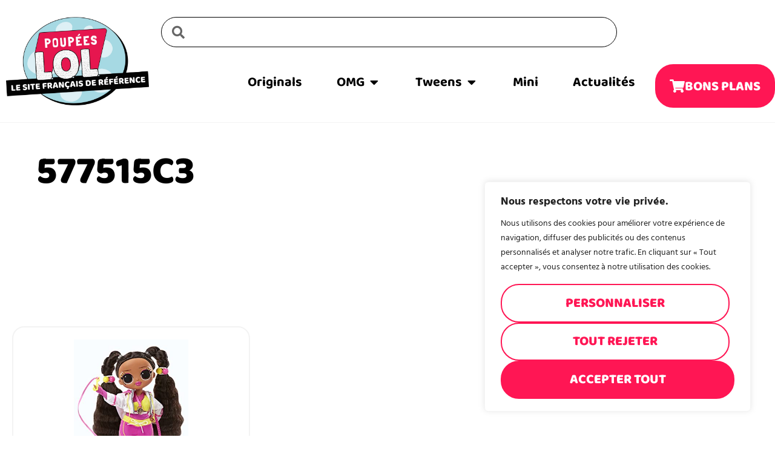

--- FILE ---
content_type: text/html; charset=UTF-8
request_url: https://poupeelol.fr/part-number/577515c3/
body_size: 29686
content:
<!doctype html>
<html lang="fr-FR">
<head>
	<meta charset="UTF-8">
	<meta name="viewport" content="width=device-width, initial-scale=1">
	<link rel="profile" href="https://gmpg.org/xfn/11">
	<meta name='robots' content='index, follow, max-image-preview:large, max-snippet:-1, max-video-preview:-1' />
			<!-- start/ frontend header/ WooZone -->
					<style type="text/css">
				.WooZone-price-info {
					font-size: 0.6em;
				}
				.woocommerce div.product p.price, .woocommerce div.product span.price {
					line-height: initial !important;
				}
			</style>
					<!-- end/ frontend header/ WooZone -->
		
	<!-- This site is optimized with the Yoast SEO plugin v26.8 - https://yoast.com/product/yoast-seo-wordpress/ -->
	<title>Archives des 577515C3 - Guide de collection POUPEE LOL</title>
	<link rel="canonical" href="https://poupeelol.fr/part-number/577515c3/" />
	<meta property="og:locale" content="fr_FR" />
	<meta property="og:type" content="article" />
	<meta property="og:title" content="Archives des 577515C3 - Guide de collection POUPEE LOL" />
	<meta property="og:url" content="https://poupeelol.fr/part-number/577515c3/" />
	<meta property="og:site_name" content="Guide de collection POUPEE LOL" />
	<meta name="twitter:card" content="summary_large_image" />
	<script type="application/ld+json" class="yoast-schema-graph">{"@context":"https://schema.org","@graph":[{"@type":"CollectionPage","@id":"https://poupeelol.fr/part-number/577515c3/","url":"https://poupeelol.fr/part-number/577515c3/","name":"Archives des 577515C3 - Guide de collection POUPEE LOL","isPartOf":{"@id":"https://poupeelol.fr/#website"},"primaryImageOfPage":{"@id":"https://poupeelol.fr/part-number/577515c3/#primaryimage"},"image":{"@id":"https://poupeelol.fr/part-number/577515c3/#primaryimage"},"thumbnailUrl":"https://m.media-amazon.com/images/I/41594FbivOS._SL500_.jpg","breadcrumb":{"@id":"https://poupeelol.fr/part-number/577515c3/#breadcrumb"},"inLanguage":"fr-FR"},{"@type":"ImageObject","inLanguage":"fr-FR","@id":"https://poupeelol.fr/part-number/577515c3/#primaryimage","url":"https://m.media-amazon.com/images/I/41594FbivOS._SL500_.jpg","contentUrl":"https://m.media-amazon.com/images/I/41594FbivOS._SL500_.jpg","width":315,"height":500},{"@type":"BreadcrumbList","@id":"https://poupeelol.fr/part-number/577515c3/#breadcrumb","itemListElement":[{"@type":"ListItem","position":1,"name":"Accueil","item":"https://poupeelol.fr/"},{"@type":"ListItem","position":2,"name":"577515C3"}]},{"@type":"WebSite","@id":"https://poupeelol.fr/#website","url":"https://poupeelol.fr/","name":"Guide de collection POUPEE LOL","description":"Les meilleurs prix 2020 et les dernières infos de sorties !","publisher":{"@id":"https://poupeelol.fr/#organization"},"potentialAction":[{"@type":"SearchAction","target":{"@type":"EntryPoint","urlTemplate":"https://poupeelol.fr/?s={search_term_string}"},"query-input":{"@type":"PropertyValueSpecification","valueRequired":true,"valueName":"search_term_string"}}],"inLanguage":"fr-FR"},{"@type":"Organization","@id":"https://poupeelol.fr/#organization","name":"Guide de collection POUPEE LOL","url":"https://poupeelol.fr/","logo":{"@type":"ImageObject","inLanguage":"fr-FR","@id":"https://poupeelol.fr/#/schema/logo/image/","url":"https://poupeelol.fr/wp-content/uploads/2022/11/Logo_poupees_lol_2022_v2.png","contentUrl":"https://poupeelol.fr/wp-content/uploads/2022/11/Logo_poupees_lol_2022_v2.png","width":2335,"height":1445,"caption":"Guide de collection POUPEE LOL"},"image":{"@id":"https://poupeelol.fr/#/schema/logo/image/"}}]}</script>
	<!-- / Yoast SEO plugin. -->


<link rel="alternate" type="application/rss+xml" title="Guide de collection POUPEE LOL &raquo; Flux" href="https://poupeelol.fr/feed/" />
<link rel="alternate" type="application/rss+xml" title="Guide de collection POUPEE LOL &raquo; Flux des commentaires" href="https://poupeelol.fr/comments/feed/" />
<link rel="alternate" type="application/rss+xml" title="Flux pour Guide de collection POUPEE LOL &raquo; 577515C3 Part Number" href="https://poupeelol.fr/part-number/577515c3/feed/" />
<style id='wp-img-auto-sizes-contain-inline-css'>
img:is([sizes=auto i],[sizes^="auto," i]){contain-intrinsic-size:3000px 1500px}
/*# sourceURL=wp-img-auto-sizes-contain-inline-css */
</style>
<link rel='stylesheet' id='thickbox.css-css' href='https://poupeelol.fr/wp-includes/js/thickbox/thickbox.css?ver=15.0.0' media='all' />
<style id='wp-emoji-styles-inline-css'>

	img.wp-smiley, img.emoji {
		display: inline !important;
		border: none !important;
		box-shadow: none !important;
		height: 1em !important;
		width: 1em !important;
		margin: 0 0.07em !important;
		vertical-align: -0.1em !important;
		background: none !important;
		padding: 0 !important;
	}
/*# sourceURL=wp-emoji-styles-inline-css */
</style>
<link rel='stylesheet' id='wp-block-library-css' href='https://poupeelol.fr/wp-includes/css/dist/block-library/style.min.css?ver=6.9' media='all' />
<style id='global-styles-inline-css'>
:root{--wp--preset--aspect-ratio--square: 1;--wp--preset--aspect-ratio--4-3: 4/3;--wp--preset--aspect-ratio--3-4: 3/4;--wp--preset--aspect-ratio--3-2: 3/2;--wp--preset--aspect-ratio--2-3: 2/3;--wp--preset--aspect-ratio--16-9: 16/9;--wp--preset--aspect-ratio--9-16: 9/16;--wp--preset--color--black: #000000;--wp--preset--color--cyan-bluish-gray: #abb8c3;--wp--preset--color--white: #ffffff;--wp--preset--color--pale-pink: #f78da7;--wp--preset--color--vivid-red: #cf2e2e;--wp--preset--color--luminous-vivid-orange: #ff6900;--wp--preset--color--luminous-vivid-amber: #fcb900;--wp--preset--color--light-green-cyan: #7bdcb5;--wp--preset--color--vivid-green-cyan: #00d084;--wp--preset--color--pale-cyan-blue: #8ed1fc;--wp--preset--color--vivid-cyan-blue: #0693e3;--wp--preset--color--vivid-purple: #9b51e0;--wp--preset--gradient--vivid-cyan-blue-to-vivid-purple: linear-gradient(135deg,rgb(6,147,227) 0%,rgb(155,81,224) 100%);--wp--preset--gradient--light-green-cyan-to-vivid-green-cyan: linear-gradient(135deg,rgb(122,220,180) 0%,rgb(0,208,130) 100%);--wp--preset--gradient--luminous-vivid-amber-to-luminous-vivid-orange: linear-gradient(135deg,rgb(252,185,0) 0%,rgb(255,105,0) 100%);--wp--preset--gradient--luminous-vivid-orange-to-vivid-red: linear-gradient(135deg,rgb(255,105,0) 0%,rgb(207,46,46) 100%);--wp--preset--gradient--very-light-gray-to-cyan-bluish-gray: linear-gradient(135deg,rgb(238,238,238) 0%,rgb(169,184,195) 100%);--wp--preset--gradient--cool-to-warm-spectrum: linear-gradient(135deg,rgb(74,234,220) 0%,rgb(151,120,209) 20%,rgb(207,42,186) 40%,rgb(238,44,130) 60%,rgb(251,105,98) 80%,rgb(254,248,76) 100%);--wp--preset--gradient--blush-light-purple: linear-gradient(135deg,rgb(255,206,236) 0%,rgb(152,150,240) 100%);--wp--preset--gradient--blush-bordeaux: linear-gradient(135deg,rgb(254,205,165) 0%,rgb(254,45,45) 50%,rgb(107,0,62) 100%);--wp--preset--gradient--luminous-dusk: linear-gradient(135deg,rgb(255,203,112) 0%,rgb(199,81,192) 50%,rgb(65,88,208) 100%);--wp--preset--gradient--pale-ocean: linear-gradient(135deg,rgb(255,245,203) 0%,rgb(182,227,212) 50%,rgb(51,167,181) 100%);--wp--preset--gradient--electric-grass: linear-gradient(135deg,rgb(202,248,128) 0%,rgb(113,206,126) 100%);--wp--preset--gradient--midnight: linear-gradient(135deg,rgb(2,3,129) 0%,rgb(40,116,252) 100%);--wp--preset--font-size--small: 13px;--wp--preset--font-size--medium: 20px;--wp--preset--font-size--large: 36px;--wp--preset--font-size--x-large: 42px;--wp--preset--spacing--20: 0.44rem;--wp--preset--spacing--30: 0.67rem;--wp--preset--spacing--40: 1rem;--wp--preset--spacing--50: 1.5rem;--wp--preset--spacing--60: 2.25rem;--wp--preset--spacing--70: 3.38rem;--wp--preset--spacing--80: 5.06rem;--wp--preset--shadow--natural: 6px 6px 9px rgba(0, 0, 0, 0.2);--wp--preset--shadow--deep: 12px 12px 50px rgba(0, 0, 0, 0.4);--wp--preset--shadow--sharp: 6px 6px 0px rgba(0, 0, 0, 0.2);--wp--preset--shadow--outlined: 6px 6px 0px -3px rgb(255, 255, 255), 6px 6px rgb(0, 0, 0);--wp--preset--shadow--crisp: 6px 6px 0px rgb(0, 0, 0);}:root { --wp--style--global--content-size: 800px;--wp--style--global--wide-size: 1200px; }:where(body) { margin: 0; }.wp-site-blocks > .alignleft { float: left; margin-right: 2em; }.wp-site-blocks > .alignright { float: right; margin-left: 2em; }.wp-site-blocks > .aligncenter { justify-content: center; margin-left: auto; margin-right: auto; }:where(.wp-site-blocks) > * { margin-block-start: 24px; margin-block-end: 0; }:where(.wp-site-blocks) > :first-child { margin-block-start: 0; }:where(.wp-site-blocks) > :last-child { margin-block-end: 0; }:root { --wp--style--block-gap: 24px; }:root :where(.is-layout-flow) > :first-child{margin-block-start: 0;}:root :where(.is-layout-flow) > :last-child{margin-block-end: 0;}:root :where(.is-layout-flow) > *{margin-block-start: 24px;margin-block-end: 0;}:root :where(.is-layout-constrained) > :first-child{margin-block-start: 0;}:root :where(.is-layout-constrained) > :last-child{margin-block-end: 0;}:root :where(.is-layout-constrained) > *{margin-block-start: 24px;margin-block-end: 0;}:root :where(.is-layout-flex){gap: 24px;}:root :where(.is-layout-grid){gap: 24px;}.is-layout-flow > .alignleft{float: left;margin-inline-start: 0;margin-inline-end: 2em;}.is-layout-flow > .alignright{float: right;margin-inline-start: 2em;margin-inline-end: 0;}.is-layout-flow > .aligncenter{margin-left: auto !important;margin-right: auto !important;}.is-layout-constrained > .alignleft{float: left;margin-inline-start: 0;margin-inline-end: 2em;}.is-layout-constrained > .alignright{float: right;margin-inline-start: 2em;margin-inline-end: 0;}.is-layout-constrained > .aligncenter{margin-left: auto !important;margin-right: auto !important;}.is-layout-constrained > :where(:not(.alignleft):not(.alignright):not(.alignfull)){max-width: var(--wp--style--global--content-size);margin-left: auto !important;margin-right: auto !important;}.is-layout-constrained > .alignwide{max-width: var(--wp--style--global--wide-size);}body .is-layout-flex{display: flex;}.is-layout-flex{flex-wrap: wrap;align-items: center;}.is-layout-flex > :is(*, div){margin: 0;}body .is-layout-grid{display: grid;}.is-layout-grid > :is(*, div){margin: 0;}body{padding-top: 0px;padding-right: 0px;padding-bottom: 0px;padding-left: 0px;}a:where(:not(.wp-element-button)){text-decoration: underline;}:root :where(.wp-element-button, .wp-block-button__link){background-color: #32373c;border-width: 0;color: #fff;font-family: inherit;font-size: inherit;font-style: inherit;font-weight: inherit;letter-spacing: inherit;line-height: inherit;padding-top: calc(0.667em + 2px);padding-right: calc(1.333em + 2px);padding-bottom: calc(0.667em + 2px);padding-left: calc(1.333em + 2px);text-decoration: none;text-transform: inherit;}.has-black-color{color: var(--wp--preset--color--black) !important;}.has-cyan-bluish-gray-color{color: var(--wp--preset--color--cyan-bluish-gray) !important;}.has-white-color{color: var(--wp--preset--color--white) !important;}.has-pale-pink-color{color: var(--wp--preset--color--pale-pink) !important;}.has-vivid-red-color{color: var(--wp--preset--color--vivid-red) !important;}.has-luminous-vivid-orange-color{color: var(--wp--preset--color--luminous-vivid-orange) !important;}.has-luminous-vivid-amber-color{color: var(--wp--preset--color--luminous-vivid-amber) !important;}.has-light-green-cyan-color{color: var(--wp--preset--color--light-green-cyan) !important;}.has-vivid-green-cyan-color{color: var(--wp--preset--color--vivid-green-cyan) !important;}.has-pale-cyan-blue-color{color: var(--wp--preset--color--pale-cyan-blue) !important;}.has-vivid-cyan-blue-color{color: var(--wp--preset--color--vivid-cyan-blue) !important;}.has-vivid-purple-color{color: var(--wp--preset--color--vivid-purple) !important;}.has-black-background-color{background-color: var(--wp--preset--color--black) !important;}.has-cyan-bluish-gray-background-color{background-color: var(--wp--preset--color--cyan-bluish-gray) !important;}.has-white-background-color{background-color: var(--wp--preset--color--white) !important;}.has-pale-pink-background-color{background-color: var(--wp--preset--color--pale-pink) !important;}.has-vivid-red-background-color{background-color: var(--wp--preset--color--vivid-red) !important;}.has-luminous-vivid-orange-background-color{background-color: var(--wp--preset--color--luminous-vivid-orange) !important;}.has-luminous-vivid-amber-background-color{background-color: var(--wp--preset--color--luminous-vivid-amber) !important;}.has-light-green-cyan-background-color{background-color: var(--wp--preset--color--light-green-cyan) !important;}.has-vivid-green-cyan-background-color{background-color: var(--wp--preset--color--vivid-green-cyan) !important;}.has-pale-cyan-blue-background-color{background-color: var(--wp--preset--color--pale-cyan-blue) !important;}.has-vivid-cyan-blue-background-color{background-color: var(--wp--preset--color--vivid-cyan-blue) !important;}.has-vivid-purple-background-color{background-color: var(--wp--preset--color--vivid-purple) !important;}.has-black-border-color{border-color: var(--wp--preset--color--black) !important;}.has-cyan-bluish-gray-border-color{border-color: var(--wp--preset--color--cyan-bluish-gray) !important;}.has-white-border-color{border-color: var(--wp--preset--color--white) !important;}.has-pale-pink-border-color{border-color: var(--wp--preset--color--pale-pink) !important;}.has-vivid-red-border-color{border-color: var(--wp--preset--color--vivid-red) !important;}.has-luminous-vivid-orange-border-color{border-color: var(--wp--preset--color--luminous-vivid-orange) !important;}.has-luminous-vivid-amber-border-color{border-color: var(--wp--preset--color--luminous-vivid-amber) !important;}.has-light-green-cyan-border-color{border-color: var(--wp--preset--color--light-green-cyan) !important;}.has-vivid-green-cyan-border-color{border-color: var(--wp--preset--color--vivid-green-cyan) !important;}.has-pale-cyan-blue-border-color{border-color: var(--wp--preset--color--pale-cyan-blue) !important;}.has-vivid-cyan-blue-border-color{border-color: var(--wp--preset--color--vivid-cyan-blue) !important;}.has-vivid-purple-border-color{border-color: var(--wp--preset--color--vivid-purple) !important;}.has-vivid-cyan-blue-to-vivid-purple-gradient-background{background: var(--wp--preset--gradient--vivid-cyan-blue-to-vivid-purple) !important;}.has-light-green-cyan-to-vivid-green-cyan-gradient-background{background: var(--wp--preset--gradient--light-green-cyan-to-vivid-green-cyan) !important;}.has-luminous-vivid-amber-to-luminous-vivid-orange-gradient-background{background: var(--wp--preset--gradient--luminous-vivid-amber-to-luminous-vivid-orange) !important;}.has-luminous-vivid-orange-to-vivid-red-gradient-background{background: var(--wp--preset--gradient--luminous-vivid-orange-to-vivid-red) !important;}.has-very-light-gray-to-cyan-bluish-gray-gradient-background{background: var(--wp--preset--gradient--very-light-gray-to-cyan-bluish-gray) !important;}.has-cool-to-warm-spectrum-gradient-background{background: var(--wp--preset--gradient--cool-to-warm-spectrum) !important;}.has-blush-light-purple-gradient-background{background: var(--wp--preset--gradient--blush-light-purple) !important;}.has-blush-bordeaux-gradient-background{background: var(--wp--preset--gradient--blush-bordeaux) !important;}.has-luminous-dusk-gradient-background{background: var(--wp--preset--gradient--luminous-dusk) !important;}.has-pale-ocean-gradient-background{background: var(--wp--preset--gradient--pale-ocean) !important;}.has-electric-grass-gradient-background{background: var(--wp--preset--gradient--electric-grass) !important;}.has-midnight-gradient-background{background: var(--wp--preset--gradient--midnight) !important;}.has-small-font-size{font-size: var(--wp--preset--font-size--small) !important;}.has-medium-font-size{font-size: var(--wp--preset--font-size--medium) !important;}.has-large-font-size{font-size: var(--wp--preset--font-size--large) !important;}.has-x-large-font-size{font-size: var(--wp--preset--font-size--x-large) !important;}
:root :where(.wp-block-pullquote){font-size: 1.5em;line-height: 1.6;}
/*# sourceURL=global-styles-inline-css */
</style>
<link rel='stylesheet' id='woocommerce-layout-css' href='https://poupeelol.fr/wp-content/plugins/woocommerce/assets/css/woocommerce-layout.css?ver=10.4.3' media='all' />
<link rel='stylesheet' id='woocommerce-smallscreen-css' href='https://poupeelol.fr/wp-content/plugins/woocommerce/assets/css/woocommerce-smallscreen.css?ver=10.4.3' media='only screen and (max-width: 768px)' />
<link rel='stylesheet' id='woocommerce-general-css' href='https://poupeelol.fr/wp-content/plugins/woocommerce/assets/css/woocommerce.css?ver=10.4.3' media='all' />
<style id='woocommerce-inline-inline-css'>
.woocommerce form .form-row .required { visibility: visible; }
/*# sourceURL=woocommerce-inline-inline-css */
</style>
<link rel='stylesheet' id='WooZone-frontend-style-css' href='https://poupeelol.fr/wp-content/plugins/woozone/lib/frontend/css/frontend.css?ver=15.0.0' media='all' />
<link rel='stylesheet' id='hello-elementor-css' href='https://poupeelol.fr/wp-content/themes/hello-elementor/assets/css/reset.css?ver=3.4.5' media='all' />
<link rel='stylesheet' id='hello-elementor-theme-style-css' href='https://poupeelol.fr/wp-content/themes/hello-elementor/assets/css/theme.css?ver=3.4.5' media='all' />
<link rel='stylesheet' id='hello-elementor-header-footer-css' href='https://poupeelol.fr/wp-content/themes/hello-elementor/assets/css/header-footer.css?ver=3.4.5' media='all' />
<link rel='stylesheet' id='elementor-frontend-css' href='https://poupeelol.fr/wp-content/plugins/elementor/assets/css/frontend.min.css?ver=3.34.2' media='all' />
<link rel='stylesheet' id='widget-image-css' href='https://poupeelol.fr/wp-content/plugins/elementor/assets/css/widget-image.min.css?ver=3.34.2' media='all' />
<link rel='stylesheet' id='widget-search-form-css' href='https://poupeelol.fr/wp-content/plugins/elementor-pro/assets/css/widget-search-form.min.css?ver=3.34.0' media='all' />
<link rel='stylesheet' id='elementor-icons-shared-0-css' href='https://poupeelol.fr/wp-content/plugins/elementor/assets/lib/font-awesome/css/fontawesome.min.css?ver=5.15.3' media='all' />
<link rel='stylesheet' id='elementor-icons-fa-solid-css' href='https://poupeelol.fr/wp-content/plugins/elementor/assets/lib/font-awesome/css/solid.min.css?ver=5.15.3' media='all' />
<link rel='stylesheet' id='widget-heading-css' href='https://poupeelol.fr/wp-content/plugins/elementor/assets/css/widget-heading.min.css?ver=3.34.2' media='all' />
<link rel='stylesheet' id='widget-divider-css' href='https://poupeelol.fr/wp-content/plugins/elementor/assets/css/widget-divider.min.css?ver=3.34.2' media='all' />
<link rel='stylesheet' id='e-animation-fadeIn-css' href='https://poupeelol.fr/wp-content/plugins/elementor/assets/lib/animations/styles/fadeIn.min.css?ver=3.34.2' media='all' />
<link rel='stylesheet' id='widget-mega-menu-css' href='https://poupeelol.fr/wp-content/plugins/elementor-pro/assets/css/widget-mega-menu.min.css?ver=3.34.0' media='all' />
<link rel='stylesheet' id='widget-icon-list-css' href='https://poupeelol.fr/wp-content/plugins/elementor/assets/css/widget-icon-list.min.css?ver=3.34.2' media='all' />
<link rel='stylesheet' id='widget-social-icons-css' href='https://poupeelol.fr/wp-content/plugins/elementor/assets/css/widget-social-icons.min.css?ver=3.34.2' media='all' />
<link rel='stylesheet' id='e-apple-webkit-css' href='https://poupeelol.fr/wp-content/plugins/elementor/assets/css/conditionals/apple-webkit.min.css?ver=3.34.2' media='all' />
<link rel='stylesheet' id='widget-loop-common-css' href='https://poupeelol.fr/wp-content/plugins/elementor-pro/assets/css/widget-loop-common.min.css?ver=3.34.0' media='all' />
<link rel='stylesheet' id='widget-loop-grid-css' href='https://poupeelol.fr/wp-content/plugins/elementor-pro/assets/css/widget-loop-grid.min.css?ver=3.34.0' media='all' />
<link rel='stylesheet' id='elementor-icons-css' href='https://poupeelol.fr/wp-content/plugins/elementor/assets/lib/eicons/css/elementor-icons.min.css?ver=5.46.0' media='all' />
<link rel='stylesheet' id='elementor-post-2218-css' href='https://poupeelol.fr/wp-content/uploads/elementor/css/post-2218.css?ver=1769054819' media='all' />
<link rel='stylesheet' id='elementor-post-5469-css' href='https://poupeelol.fr/wp-content/uploads/elementor/css/post-5469.css?ver=1769054822' media='all' />
<link rel='stylesheet' id='elementor-post-5624-css' href='https://poupeelol.fr/wp-content/uploads/elementor/css/post-5624.css?ver=1769054822' media='all' />
<link rel='stylesheet' id='elementor-post-5686-css' href='https://poupeelol.fr/wp-content/uploads/elementor/css/post-5686.css?ver=1769055460' media='all' />
<link rel='stylesheet' id='WooZoneProducts-css' href='https://poupeelol.fr/wp-content/plugins/woozone/modules/product_in_post/style.css?ver=15.0.0' media='all' />
<link rel='stylesheet' id='hello-elementor-child-style-css' href='https://poupeelol.fr/wp-content/themes/hello-theme-child-master/style.css?ver=2.0.0' media='all' />
<link rel='stylesheet' id='eael-general-css' href='https://poupeelol.fr/wp-content/plugins/essential-addons-for-elementor-lite/assets/front-end/css/view/general.min.css?ver=6.5.7' media='all' />
<link rel='stylesheet' id='elementor-gf-local-baloothambi2-css' href='https://poupeelol.fr/wp-content/uploads/elementor/google-fonts/css/baloothambi2.css?ver=1742222342' media='all' />
<link rel='stylesheet' id='elementor-gf-local-robotoslab-css' href='https://poupeelol.fr/wp-content/uploads/elementor/google-fonts/css/robotoslab.css?ver=1742222347' media='all' />
<link rel='stylesheet' id='elementor-gf-local-hindmadurai-css' href='https://poupeelol.fr/wp-content/uploads/elementor/google-fonts/css/hindmadurai.css?ver=1742222348' media='all' />
<link rel='stylesheet' id='elementor-gf-local-baloo2-css' href='https://poupeelol.fr/wp-content/uploads/elementor/google-fonts/css/baloo2.css?ver=1742222349' media='all' />
<link rel='stylesheet' id='elementor-icons-fa-brands-css' href='https://poupeelol.fr/wp-content/plugins/elementor/assets/lib/font-awesome/css/brands.min.css?ver=5.15.3' media='all' />
<script src="https://poupeelol.fr/wp-includes/js/jquery/jquery.min.js?ver=3.7.1" id="jquery-core-js"></script>
<script src="https://poupeelol.fr/wp-includes/js/jquery/jquery-migrate.min.js?ver=3.4.1" id="jquery-migrate-js"></script>
<script id="cookie-law-info-js-extra">
var _ckyConfig = {"_ipData":[],"_assetsURL":"https://poupeelol.fr/wp-content/plugins/cookie-law-info/lite/frontend/images/","_publicURL":"https://poupeelol.fr","_expiry":"365","_categories":[{"name":"N\u00e9cessaire","slug":"necessary","isNecessary":true,"ccpaDoNotSell":true,"cookies":[],"active":true,"defaultConsent":{"gdpr":true,"ccpa":true}},{"name":"Fonctionnelle","slug":"functional","isNecessary":false,"ccpaDoNotSell":true,"cookies":[],"active":true,"defaultConsent":{"gdpr":false,"ccpa":false}},{"name":"Analytique","slug":"analytics","isNecessary":false,"ccpaDoNotSell":true,"cookies":[],"active":true,"defaultConsent":{"gdpr":false,"ccpa":false}},{"name":"Performance","slug":"performance","isNecessary":false,"ccpaDoNotSell":true,"cookies":[],"active":true,"defaultConsent":{"gdpr":false,"ccpa":false}},{"name":"Publicit\u00e9","slug":"advertisement","isNecessary":false,"ccpaDoNotSell":true,"cookies":[],"active":true,"defaultConsent":{"gdpr":false,"ccpa":false}}],"_activeLaw":"gdpr","_rootDomain":"","_block":"1","_showBanner":"1","_bannerConfig":{"settings":{"type":"box","preferenceCenterType":"popup","position":"bottom-right","applicableLaw":"gdpr"},"behaviours":{"reloadBannerOnAccept":false,"loadAnalyticsByDefault":false,"animations":{"onLoad":"animate","onHide":"sticky"}},"config":{"revisitConsent":{"status":false,"tag":"revisit-consent","position":"bottom-left","meta":{"url":"#"},"styles":{"background-color":"#FF1654"},"elements":{"title":{"type":"text","tag":"revisit-consent-title","status":true,"styles":{"color":"#0056a7"}}}},"preferenceCenter":{"toggle":{"status":true,"tag":"detail-category-toggle","type":"toggle","states":{"active":{"styles":{"background-color":"#1863DC"}},"inactive":{"styles":{"background-color":"#D0D5D2"}}}}},"categoryPreview":{"status":false,"toggle":{"status":true,"tag":"detail-category-preview-toggle","type":"toggle","states":{"active":{"styles":{"background-color":"#1863DC"}},"inactive":{"styles":{"background-color":"#D0D5D2"}}}}},"videoPlaceholder":{"status":true,"styles":{"background-color":"#000000","border-color":"#000000cc","color":"#ffffff"}},"readMore":{"status":false,"tag":"readmore-button","type":"link","meta":{"noFollow":true,"newTab":true},"styles":{"color":"#FF1654","background-color":"transparent","border-color":"transparent"}},"showMore":{"status":true,"tag":"show-desc-button","type":"button","styles":{"color":"#1863DC"}},"showLess":{"status":true,"tag":"hide-desc-button","type":"button","styles":{"color":"#1863DC"}},"alwaysActive":{"status":true,"tag":"always-active","styles":{"color":"#008000"}},"manualLinks":{"status":true,"tag":"manual-links","type":"link","styles":{"color":"#1863DC"}},"auditTable":{"status":true},"optOption":{"status":true,"toggle":{"status":true,"tag":"optout-option-toggle","type":"toggle","states":{"active":{"styles":{"background-color":"#1863dc"}},"inactive":{"styles":{"background-color":"#FFFFFF"}}}}}}},"_version":"3.3.9.1","_logConsent":"1","_tags":[{"tag":"accept-button","styles":{"color":"#FFFFFF","background-color":"#FF1654","border-color":"#FF1654"}},{"tag":"reject-button","styles":{"color":"#FF1654","background-color":"transparent","border-color":"#FF1654"}},{"tag":"settings-button","styles":{"color":"#FF1654","background-color":"transparent","border-color":"#FF1654"}},{"tag":"readmore-button","styles":{"color":"#FF1654","background-color":"transparent","border-color":"transparent"}},{"tag":"donotsell-button","styles":{"color":"#1863dc","background-color":"transparent","border-color":"transparent"}},{"tag":"show-desc-button","styles":{"color":"#1863DC"}},{"tag":"hide-desc-button","styles":{"color":"#1863DC"}},{"tag":"cky-always-active","styles":[]},{"tag":"cky-link","styles":[]},{"tag":"accept-button","styles":{"color":"#FFFFFF","background-color":"#FF1654","border-color":"#FF1654"}},{"tag":"revisit-consent","styles":{"background-color":"#FF1654"}}],"_shortCodes":[{"key":"cky_readmore","content":"\u003Ca href=\"#\" class=\"cky-policy\" aria-label=\"Lire la suite\" target=\"_blank\" rel=\"noopener\" data-cky-tag=\"readmore-button\"\u003ELire la suite\u003C/a\u003E","tag":"readmore-button","status":false,"attributes":{"rel":"nofollow","target":"_blank"}},{"key":"cky_show_desc","content":"\u003Cbutton class=\"cky-show-desc-btn\" data-cky-tag=\"show-desc-button\" aria-label=\"Afficher plus\"\u003EAfficher plus\u003C/button\u003E","tag":"show-desc-button","status":true,"attributes":[]},{"key":"cky_hide_desc","content":"\u003Cbutton class=\"cky-show-desc-btn\" data-cky-tag=\"hide-desc-button\" aria-label=\"Afficher moins\"\u003EAfficher moins\u003C/button\u003E","tag":"hide-desc-button","status":true,"attributes":[]},{"key":"cky_optout_show_desc","content":"[cky_optout_show_desc]","tag":"optout-show-desc-button","status":true,"attributes":[]},{"key":"cky_optout_hide_desc","content":"[cky_optout_hide_desc]","tag":"optout-hide-desc-button","status":true,"attributes":[]},{"key":"cky_category_toggle_label","content":"[cky_{{status}}_category_label] [cky_preference_{{category_slug}}_title]","tag":"","status":true,"attributes":[]},{"key":"cky_enable_category_label","content":"Activer","tag":"","status":true,"attributes":[]},{"key":"cky_disable_category_label","content":"D\u00e9sactiver","tag":"","status":true,"attributes":[]},{"key":"cky_video_placeholder","content":"\u003Cdiv class=\"video-placeholder-normal\" data-cky-tag=\"video-placeholder\" id=\"[UNIQUEID]\"\u003E\u003Cp class=\"video-placeholder-text-normal\" data-cky-tag=\"placeholder-title\"\u003EVeuillez accepter le consentement des cookies\u003C/p\u003E\u003C/div\u003E","tag":"","status":true,"attributes":[]},{"key":"cky_enable_optout_label","content":"Activer","tag":"","status":true,"attributes":[]},{"key":"cky_disable_optout_label","content":"D\u00e9sactiver","tag":"","status":true,"attributes":[]},{"key":"cky_optout_toggle_label","content":"[cky_{{status}}_optout_label] [cky_optout_option_title]","tag":"","status":true,"attributes":[]},{"key":"cky_optout_option_title","content":"Ne pas vendre ou partager mes informations personnelles","tag":"","status":true,"attributes":[]},{"key":"cky_optout_close_label","content":"Fermer","tag":"","status":true,"attributes":[]},{"key":"cky_preference_close_label","content":"Fermer","tag":"","status":true,"attributes":[]}],"_rtl":"","_language":"fr","_providersToBlock":[]};
var _ckyStyles = {"css":".cky-overlay{background: #000000; opacity: 0.4; position: fixed; top: 0; left: 0; width: 100%; height: 100%; z-index: 99999999;}.cky-hide{display: none;}.cky-btn-revisit-wrapper{display: flex; align-items: center; justify-content: center; background: #0056a7; width: 45px; height: 45px; border-radius: 50%; position: fixed; z-index: 999999; cursor: pointer;}.cky-revisit-bottom-left{bottom: 15px; left: 15px;}.cky-revisit-bottom-right{bottom: 15px; right: 15px;}.cky-btn-revisit-wrapper .cky-btn-revisit{display: flex; align-items: center; justify-content: center; background: none; border: none; cursor: pointer; position: relative; margin: 0; padding: 0;}.cky-btn-revisit-wrapper .cky-btn-revisit img{max-width: fit-content; margin: 0; height: 30px; width: 30px;}.cky-revisit-bottom-left:hover::before{content: attr(data-tooltip); position: absolute; background: #4e4b66; color: #ffffff; left: calc(100% + 7px); font-size: 12px; line-height: 16px; width: max-content; padding: 4px 8px; border-radius: 4px;}.cky-revisit-bottom-left:hover::after{position: absolute; content: \"\"; border: 5px solid transparent; left: calc(100% + 2px); border-left-width: 0; border-right-color: #4e4b66;}.cky-revisit-bottom-right:hover::before{content: attr(data-tooltip); position: absolute; background: #4e4b66; color: #ffffff; right: calc(100% + 7px); font-size: 12px; line-height: 16px; width: max-content; padding: 4px 8px; border-radius: 4px;}.cky-revisit-bottom-right:hover::after{position: absolute; content: \"\"; border: 5px solid transparent; right: calc(100% + 2px); border-right-width: 0; border-left-color: #4e4b66;}.cky-revisit-hide{display: none;}.cky-consent-container{position: fixed; width: 440px; box-sizing: border-box; z-index: 9999999; border-radius: 6px;}.cky-consent-container .cky-consent-bar{background: #ffffff; border: 1px solid; padding: 20px 26px; box-shadow: 0 -1px 10px 0 #acabab4d; border-radius: 6px;}.cky-box-bottom-left{bottom: 40px; left: 40px;}.cky-box-bottom-right{bottom: 40px; right: 40px;}.cky-box-top-left{top: 40px; left: 40px;}.cky-box-top-right{top: 40px; right: 40px;}.cky-custom-brand-logo-wrapper .cky-custom-brand-logo{width: 100px; height: auto; margin: 0 0 12px 0;}.cky-notice .cky-title{color: #212121; font-weight: 700; font-size: 18px; line-height: 24px; margin: 0 0 12px 0;}.cky-notice-des *,.cky-preference-content-wrapper *,.cky-accordion-header-des *,.cky-gpc-wrapper .cky-gpc-desc *{font-size: 14px;}.cky-notice-des{color: #212121; font-size: 14px; line-height: 24px; font-weight: 400;}.cky-notice-des img{height: 25px; width: 25px;}.cky-consent-bar .cky-notice-des p,.cky-gpc-wrapper .cky-gpc-desc p,.cky-preference-body-wrapper .cky-preference-content-wrapper p,.cky-accordion-header-wrapper .cky-accordion-header-des p,.cky-cookie-des-table li div:last-child p{color: inherit; margin-top: 0; overflow-wrap: break-word;}.cky-notice-des P:last-child,.cky-preference-content-wrapper p:last-child,.cky-cookie-des-table li div:last-child p:last-child,.cky-gpc-wrapper .cky-gpc-desc p:last-child{margin-bottom: 0;}.cky-notice-des a.cky-policy,.cky-notice-des button.cky-policy{font-size: 14px; color: #1863dc; white-space: nowrap; cursor: pointer; background: transparent; border: 1px solid; text-decoration: underline;}.cky-notice-des button.cky-policy{padding: 0;}.cky-notice-des a.cky-policy:focus-visible,.cky-notice-des button.cky-policy:focus-visible,.cky-preference-content-wrapper .cky-show-desc-btn:focus-visible,.cky-accordion-header .cky-accordion-btn:focus-visible,.cky-preference-header .cky-btn-close:focus-visible,.cky-switch input[type=\"checkbox\"]:focus-visible,.cky-footer-wrapper a:focus-visible,.cky-btn:focus-visible{outline: 2px solid #1863dc; outline-offset: 2px;}.cky-btn:focus:not(:focus-visible),.cky-accordion-header .cky-accordion-btn:focus:not(:focus-visible),.cky-preference-content-wrapper .cky-show-desc-btn:focus:not(:focus-visible),.cky-btn-revisit-wrapper .cky-btn-revisit:focus:not(:focus-visible),.cky-preference-header .cky-btn-close:focus:not(:focus-visible),.cky-consent-bar .cky-banner-btn-close:focus:not(:focus-visible){outline: 0;}button.cky-show-desc-btn:not(:hover):not(:active){color: #1863dc; background: transparent;}button.cky-accordion-btn:not(:hover):not(:active),button.cky-banner-btn-close:not(:hover):not(:active),button.cky-btn-revisit:not(:hover):not(:active),button.cky-btn-close:not(:hover):not(:active){background: transparent;}.cky-consent-bar button:hover,.cky-modal.cky-modal-open button:hover,.cky-consent-bar button:focus,.cky-modal.cky-modal-open button:focus{text-decoration: none;}.cky-notice-btn-wrapper{display: flex; justify-content: flex-start; align-items: center; flex-wrap: wrap; margin-top: 16px;}.cky-notice-btn-wrapper .cky-btn{text-shadow: none; box-shadow: none;}.cky-btn{flex: auto; max-width: 100%; font-size: 14px; font-family: inherit; line-height: 24px; padding: 8px; font-weight: 500; margin: 0 8px 0 0; border-radius: 2px; cursor: pointer; text-align: center; text-transform: none; min-height: 0;}.cky-btn:hover{opacity: 0.8;}.cky-btn-customize{color: #1863dc; background: transparent; border: 2px solid #1863dc;}.cky-btn-reject{color: #1863dc; background: transparent; border: 2px solid #1863dc;}.cky-btn-accept{background: #1863dc; color: #ffffff; border: 2px solid #1863dc;}.cky-btn:last-child{margin-right: 0;}@media (max-width: 576px){.cky-box-bottom-left{bottom: 0; left: 0;}.cky-box-bottom-right{bottom: 0; right: 0;}.cky-box-top-left{top: 0; left: 0;}.cky-box-top-right{top: 0; right: 0;}}@media (max-width: 440px){.cky-box-bottom-left, .cky-box-bottom-right, .cky-box-top-left, .cky-box-top-right{width: 100%; max-width: 100%;}.cky-consent-container .cky-consent-bar{padding: 20px 0;}.cky-custom-brand-logo-wrapper, .cky-notice .cky-title, .cky-notice-des, .cky-notice-btn-wrapper{padding: 0 24px;}.cky-notice-des{max-height: 40vh; overflow-y: scroll;}.cky-notice-btn-wrapper{flex-direction: column; margin-top: 0;}.cky-btn{width: 100%; margin: 10px 0 0 0;}.cky-notice-btn-wrapper .cky-btn-customize{order: 2;}.cky-notice-btn-wrapper .cky-btn-reject{order: 3;}.cky-notice-btn-wrapper .cky-btn-accept{order: 1; margin-top: 16px;}}@media (max-width: 352px){.cky-notice .cky-title{font-size: 16px;}.cky-notice-des *{font-size: 12px;}.cky-notice-des, .cky-btn{font-size: 12px;}}.cky-modal.cky-modal-open{display: flex; visibility: visible; -webkit-transform: translate(-50%, -50%); -moz-transform: translate(-50%, -50%); -ms-transform: translate(-50%, -50%); -o-transform: translate(-50%, -50%); transform: translate(-50%, -50%); top: 50%; left: 50%; transition: all 1s ease;}.cky-modal{box-shadow: 0 32px 68px rgba(0, 0, 0, 0.3); margin: 0 auto; position: fixed; max-width: 100%; background: #ffffff; top: 50%; box-sizing: border-box; border-radius: 6px; z-index: 999999999; color: #212121; -webkit-transform: translate(-50%, 100%); -moz-transform: translate(-50%, 100%); -ms-transform: translate(-50%, 100%); -o-transform: translate(-50%, 100%); transform: translate(-50%, 100%); visibility: hidden; transition: all 0s ease;}.cky-preference-center{max-height: 79vh; overflow: hidden; width: 845px; overflow: hidden; flex: 1 1 0; display: flex; flex-direction: column; border-radius: 6px;}.cky-preference-header{display: flex; align-items: center; justify-content: space-between; padding: 22px 24px; border-bottom: 1px solid;}.cky-preference-header .cky-preference-title{font-size: 18px; font-weight: 700; line-height: 24px;}.cky-preference-header .cky-btn-close{margin: 0; cursor: pointer; vertical-align: middle; padding: 0; background: none; border: none; width: auto; height: auto; min-height: 0; line-height: 0; text-shadow: none; box-shadow: none;}.cky-preference-header .cky-btn-close img{margin: 0; height: 10px; width: 10px;}.cky-preference-body-wrapper{padding: 0 24px; flex: 1; overflow: auto; box-sizing: border-box;}.cky-preference-content-wrapper,.cky-gpc-wrapper .cky-gpc-desc{font-size: 14px; line-height: 24px; font-weight: 400; padding: 12px 0;}.cky-preference-content-wrapper{border-bottom: 1px solid;}.cky-preference-content-wrapper img{height: 25px; width: 25px;}.cky-preference-content-wrapper .cky-show-desc-btn{font-size: 14px; font-family: inherit; color: #1863dc; text-decoration: none; line-height: 24px; padding: 0; margin: 0; white-space: nowrap; cursor: pointer; background: transparent; border-color: transparent; text-transform: none; min-height: 0; text-shadow: none; box-shadow: none;}.cky-accordion-wrapper{margin-bottom: 10px;}.cky-accordion{border-bottom: 1px solid;}.cky-accordion:last-child{border-bottom: none;}.cky-accordion .cky-accordion-item{display: flex; margin-top: 10px;}.cky-accordion .cky-accordion-body{display: none;}.cky-accordion.cky-accordion-active .cky-accordion-body{display: block; padding: 0 22px; margin-bottom: 16px;}.cky-accordion-header-wrapper{cursor: pointer; width: 100%;}.cky-accordion-item .cky-accordion-header{display: flex; justify-content: space-between; align-items: center;}.cky-accordion-header .cky-accordion-btn{font-size: 16px; font-family: inherit; color: #212121; line-height: 24px; background: none; border: none; font-weight: 700; padding: 0; margin: 0; cursor: pointer; text-transform: none; min-height: 0; text-shadow: none; box-shadow: none;}.cky-accordion-header .cky-always-active{color: #008000; font-weight: 600; line-height: 24px; font-size: 14px;}.cky-accordion-header-des{font-size: 14px; line-height: 24px; margin: 10px 0 16px 0;}.cky-accordion-chevron{margin-right: 22px; position: relative; cursor: pointer;}.cky-accordion-chevron-hide{display: none;}.cky-accordion .cky-accordion-chevron i::before{content: \"\"; position: absolute; border-right: 1.4px solid; border-bottom: 1.4px solid; border-color: inherit; height: 6px; width: 6px; -webkit-transform: rotate(-45deg); -moz-transform: rotate(-45deg); -ms-transform: rotate(-45deg); -o-transform: rotate(-45deg); transform: rotate(-45deg); transition: all 0.2s ease-in-out; top: 8px;}.cky-accordion.cky-accordion-active .cky-accordion-chevron i::before{-webkit-transform: rotate(45deg); -moz-transform: rotate(45deg); -ms-transform: rotate(45deg); -o-transform: rotate(45deg); transform: rotate(45deg);}.cky-audit-table{background: #f4f4f4; border-radius: 6px;}.cky-audit-table .cky-empty-cookies-text{color: inherit; font-size: 12px; line-height: 24px; margin: 0; padding: 10px;}.cky-audit-table .cky-cookie-des-table{font-size: 12px; line-height: 24px; font-weight: normal; padding: 15px 10px; border-bottom: 1px solid; border-bottom-color: inherit; margin: 0;}.cky-audit-table .cky-cookie-des-table:last-child{border-bottom: none;}.cky-audit-table .cky-cookie-des-table li{list-style-type: none; display: flex; padding: 3px 0;}.cky-audit-table .cky-cookie-des-table li:first-child{padding-top: 0;}.cky-cookie-des-table li div:first-child{width: 100px; font-weight: 600; word-break: break-word; word-wrap: break-word;}.cky-cookie-des-table li div:last-child{flex: 1; word-break: break-word; word-wrap: break-word; margin-left: 8px;}.cky-footer-shadow{display: block; width: 100%; height: 40px; background: linear-gradient(180deg, rgba(255, 255, 255, 0) 0%, #ffffff 100%); position: absolute; bottom: calc(100% - 1px);}.cky-footer-wrapper{position: relative;}.cky-prefrence-btn-wrapper{display: flex; flex-wrap: wrap; align-items: center; justify-content: center; padding: 22px 24px; border-top: 1px solid;}.cky-prefrence-btn-wrapper .cky-btn{flex: auto; max-width: 100%; text-shadow: none; box-shadow: none;}.cky-btn-preferences{color: #1863dc; background: transparent; border: 2px solid #1863dc;}.cky-preference-header,.cky-preference-body-wrapper,.cky-preference-content-wrapper,.cky-accordion-wrapper,.cky-accordion,.cky-accordion-wrapper,.cky-footer-wrapper,.cky-prefrence-btn-wrapper{border-color: inherit;}@media (max-width: 845px){.cky-modal{max-width: calc(100% - 16px);}}@media (max-width: 576px){.cky-modal{max-width: 100%;}.cky-preference-center{max-height: 100vh;}.cky-prefrence-btn-wrapper{flex-direction: column;}.cky-accordion.cky-accordion-active .cky-accordion-body{padding-right: 0;}.cky-prefrence-btn-wrapper .cky-btn{width: 100%; margin: 10px 0 0 0;}.cky-prefrence-btn-wrapper .cky-btn-reject{order: 3;}.cky-prefrence-btn-wrapper .cky-btn-accept{order: 1; margin-top: 0;}.cky-prefrence-btn-wrapper .cky-btn-preferences{order: 2;}}@media (max-width: 425px){.cky-accordion-chevron{margin-right: 15px;}.cky-notice-btn-wrapper{margin-top: 0;}.cky-accordion.cky-accordion-active .cky-accordion-body{padding: 0 15px;}}@media (max-width: 352px){.cky-preference-header .cky-preference-title{font-size: 16px;}.cky-preference-header{padding: 16px 24px;}.cky-preference-content-wrapper *, .cky-accordion-header-des *{font-size: 12px;}.cky-preference-content-wrapper, .cky-preference-content-wrapper .cky-show-more, .cky-accordion-header .cky-always-active, .cky-accordion-header-des, .cky-preference-content-wrapper .cky-show-desc-btn, .cky-notice-des a.cky-policy{font-size: 12px;}.cky-accordion-header .cky-accordion-btn{font-size: 14px;}}.cky-switch{display: flex;}.cky-switch input[type=\"checkbox\"]{position: relative; width: 44px; height: 24px; margin: 0; background: #d0d5d2; -webkit-appearance: none; border-radius: 50px; cursor: pointer; outline: 0; border: none; top: 0;}.cky-switch input[type=\"checkbox\"]:checked{background: #1863dc;}.cky-switch input[type=\"checkbox\"]:before{position: absolute; content: \"\"; height: 20px; width: 20px; left: 2px; bottom: 2px; border-radius: 50%; background-color: white; -webkit-transition: 0.4s; transition: 0.4s; margin: 0;}.cky-switch input[type=\"checkbox\"]:after{display: none;}.cky-switch input[type=\"checkbox\"]:checked:before{-webkit-transform: translateX(20px); -ms-transform: translateX(20px); transform: translateX(20px);}@media (max-width: 425px){.cky-switch input[type=\"checkbox\"]{width: 38px; height: 21px;}.cky-switch input[type=\"checkbox\"]:before{height: 17px; width: 17px;}.cky-switch input[type=\"checkbox\"]:checked:before{-webkit-transform: translateX(17px); -ms-transform: translateX(17px); transform: translateX(17px);}}.cky-consent-bar .cky-banner-btn-close{position: absolute; right: 9px; top: 5px; background: none; border: none; cursor: pointer; padding: 0; margin: 0; min-height: 0; line-height: 0; height: auto; width: auto; text-shadow: none; box-shadow: none;}.cky-consent-bar .cky-banner-btn-close img{height: 9px; width: 9px; margin: 0;}.cky-notice-group{font-size: 14px; line-height: 24px; font-weight: 400; color: #212121;}.cky-notice-btn-wrapper .cky-btn-do-not-sell{font-size: 14px; line-height: 24px; padding: 6px 0; margin: 0; font-weight: 500; background: none; border-radius: 2px; border: none; cursor: pointer; text-align: left; color: #1863dc; background: transparent; border-color: transparent; box-shadow: none; text-shadow: none;}.cky-consent-bar .cky-banner-btn-close:focus-visible,.cky-notice-btn-wrapper .cky-btn-do-not-sell:focus-visible,.cky-opt-out-btn-wrapper .cky-btn:focus-visible,.cky-opt-out-checkbox-wrapper input[type=\"checkbox\"].cky-opt-out-checkbox:focus-visible{outline: 2px solid #1863dc; outline-offset: 2px;}@media (max-width: 440px){.cky-consent-container{width: 100%;}}@media (max-width: 352px){.cky-notice-des a.cky-policy, .cky-notice-btn-wrapper .cky-btn-do-not-sell{font-size: 12px;}}.cky-opt-out-wrapper{padding: 12px 0;}.cky-opt-out-wrapper .cky-opt-out-checkbox-wrapper{display: flex; align-items: center;}.cky-opt-out-checkbox-wrapper .cky-opt-out-checkbox-label{font-size: 16px; font-weight: 700; line-height: 24px; margin: 0 0 0 12px; cursor: pointer;}.cky-opt-out-checkbox-wrapper input[type=\"checkbox\"].cky-opt-out-checkbox{background-color: #ffffff; border: 1px solid black; width: 20px; height: 18.5px; margin: 0; -webkit-appearance: none; position: relative; display: flex; align-items: center; justify-content: center; border-radius: 2px; cursor: pointer;}.cky-opt-out-checkbox-wrapper input[type=\"checkbox\"].cky-opt-out-checkbox:checked{background-color: #1863dc; border: none;}.cky-opt-out-checkbox-wrapper input[type=\"checkbox\"].cky-opt-out-checkbox:checked::after{left: 6px; bottom: 4px; width: 7px; height: 13px; border: solid #ffffff; border-width: 0 3px 3px 0; border-radius: 2px; -webkit-transform: rotate(45deg); -ms-transform: rotate(45deg); transform: rotate(45deg); content: \"\"; position: absolute; box-sizing: border-box;}.cky-opt-out-checkbox-wrapper.cky-disabled .cky-opt-out-checkbox-label,.cky-opt-out-checkbox-wrapper.cky-disabled input[type=\"checkbox\"].cky-opt-out-checkbox{cursor: no-drop;}.cky-gpc-wrapper{margin: 0 0 0 32px;}.cky-footer-wrapper .cky-opt-out-btn-wrapper{display: flex; flex-wrap: wrap; align-items: center; justify-content: center; padding: 22px 24px;}.cky-opt-out-btn-wrapper .cky-btn{flex: auto; max-width: 100%; text-shadow: none; box-shadow: none;}.cky-opt-out-btn-wrapper .cky-btn-cancel{border: 1px solid #dedfe0; background: transparent; color: #858585;}.cky-opt-out-btn-wrapper .cky-btn-confirm{background: #1863dc; color: #ffffff; border: 1px solid #1863dc;}@media (max-width: 352px){.cky-opt-out-checkbox-wrapper .cky-opt-out-checkbox-label{font-size: 14px;}.cky-gpc-wrapper .cky-gpc-desc, .cky-gpc-wrapper .cky-gpc-desc *{font-size: 12px;}.cky-opt-out-checkbox-wrapper input[type=\"checkbox\"].cky-opt-out-checkbox{width: 16px; height: 16px;}.cky-opt-out-checkbox-wrapper input[type=\"checkbox\"].cky-opt-out-checkbox:checked::after{left: 5px; bottom: 4px; width: 3px; height: 9px;}.cky-gpc-wrapper{margin: 0 0 0 28px;}}.video-placeholder-youtube{background-size: 100% 100%; background-position: center; background-repeat: no-repeat; background-color: #b2b0b059; position: relative; display: flex; align-items: center; justify-content: center; max-width: 100%;}.video-placeholder-text-youtube{text-align: center; align-items: center; padding: 10px 16px; background-color: #000000cc; color: #ffffff; border: 1px solid; border-radius: 2px; cursor: pointer;}.video-placeholder-normal{background-image: url(\"/wp-content/plugins/cookie-law-info/lite/frontend/images/placeholder.svg\"); background-size: 80px; background-position: center; background-repeat: no-repeat; background-color: #b2b0b059; position: relative; display: flex; align-items: flex-end; justify-content: center; max-width: 100%;}.video-placeholder-text-normal{align-items: center; padding: 10px 16px; text-align: center; border: 1px solid; border-radius: 2px; cursor: pointer;}.cky-rtl{direction: rtl; text-align: right;}.cky-rtl .cky-banner-btn-close{left: 9px; right: auto;}.cky-rtl .cky-notice-btn-wrapper .cky-btn:last-child{margin-right: 8px;}.cky-rtl .cky-notice-btn-wrapper .cky-btn:first-child{margin-right: 0;}.cky-rtl .cky-notice-btn-wrapper{margin-left: 0; margin-right: 15px;}.cky-rtl .cky-prefrence-btn-wrapper .cky-btn{margin-right: 8px;}.cky-rtl .cky-prefrence-btn-wrapper .cky-btn:first-child{margin-right: 0;}.cky-rtl .cky-accordion .cky-accordion-chevron i::before{border: none; border-left: 1.4px solid; border-top: 1.4px solid; left: 12px;}.cky-rtl .cky-accordion.cky-accordion-active .cky-accordion-chevron i::before{-webkit-transform: rotate(-135deg); -moz-transform: rotate(-135deg); -ms-transform: rotate(-135deg); -o-transform: rotate(-135deg); transform: rotate(-135deg);}@media (max-width: 768px){.cky-rtl .cky-notice-btn-wrapper{margin-right: 0;}}@media (max-width: 576px){.cky-rtl .cky-notice-btn-wrapper .cky-btn:last-child{margin-right: 0;}.cky-rtl .cky-prefrence-btn-wrapper .cky-btn{margin-right: 0;}.cky-rtl .cky-accordion.cky-accordion-active .cky-accordion-body{padding: 0 22px 0 0;}}@media (max-width: 425px){.cky-rtl .cky-accordion.cky-accordion-active .cky-accordion-body{padding: 0 15px 0 0;}}.cky-rtl .cky-opt-out-btn-wrapper .cky-btn{margin-right: 12px;}.cky-rtl .cky-opt-out-btn-wrapper .cky-btn:first-child{margin-right: 0;}.cky-rtl .cky-opt-out-checkbox-wrapper .cky-opt-out-checkbox-label{margin: 0 12px 0 0;}"};
//# sourceURL=cookie-law-info-js-extra
</script>
<script src="https://poupeelol.fr/wp-content/plugins/cookie-law-info/lite/frontend/js/script.min.js?ver=3.3.9.1" id="cookie-law-info-js"></script>
<script src="https://poupeelol.fr/wp-content/plugins/woocommerce/assets/js/jquery-blockui/jquery.blockUI.min.js?ver=2.7.0-wc.10.4.3" id="wc-jquery-blockui-js" defer data-wp-strategy="defer"></script>
<script src="https://poupeelol.fr/wp-content/plugins/woocommerce/assets/js/js-cookie/js.cookie.min.js?ver=2.1.4-wc.10.4.3" id="wc-js-cookie-js" defer data-wp-strategy="defer"></script>
<script id="woocommerce-js-extra">
var woocommerce_params = {"ajax_url":"/wp-admin/admin-ajax.php","wc_ajax_url":"/?wc-ajax=%%endpoint%%","i18n_password_show":"Afficher le mot de passe","i18n_password_hide":"Masquer le mot de passe"};
//# sourceURL=woocommerce-js-extra
</script>
<script src="https://poupeelol.fr/wp-content/plugins/woocommerce/assets/js/frontend/woocommerce.min.js?ver=10.4.3" id="woocommerce-js" defer data-wp-strategy="defer"></script>
<script id="WooZone-frontend-script-js-extra">
var woozone_vars = {"ajax_url":"https://poupeelol.fr/wp-admin/admin-ajax.php","checkout_url":"https://poupeelol.fr/commander/","nonce":"146c76f30d","lang":{"loading":"Chargement...","closing":"Fermeture...","saving":"Sauvegarde...","updating":"Updating...","amzcart_checkout":"commande effectu\u00e9e","amzcart_cancel":"r\u00e9sili\u00e9","amzcart_checkout_msg":"tout est bon","amzcart_cancel_msg":"Vous devez v\u00e9rifier ou annuler toutes les boutiques amazon !","available_yes":"disponible","available_no":"pas disponible","load_cross_sell_box":"Produits souvent achet\u00e9s ensemble Chargement..."}};
//# sourceURL=WooZone-frontend-script-js-extra
</script>
<script src="https://poupeelol.fr/wp-content/plugins/woozone/lib/frontend/js/frontend.js?ver=15.0.0" id="WooZone-frontend-script-js"></script>
<link rel="https://api.w.org/" href="https://poupeelol.fr/wp-json/" /><link rel="EditURI" type="application/rsd+xml" title="RSD" href="https://poupeelol.fr/xmlrpc.php?rsd" />
<meta name="generator" content="WordPress 6.9" />
<meta name="generator" content="WooCommerce 10.4.3" />
<style type="text/css">.aawp .aawp-tb__row--highlight{background-color:#256aaf;}.aawp .aawp-tb__row--highlight{color:#fff;}.aawp .aawp-tb__row--highlight a{color:#fff;}</style><style id="cky-style-inline">[data-cky-tag]{visibility:hidden;}</style>	<noscript><style>.woocommerce-product-gallery{ opacity: 1 !important; }</style></noscript>
	<meta name="generator" content="Elementor 3.34.2; features: additional_custom_breakpoints; settings: css_print_method-external, google_font-enabled, font_display-auto">
<!-- Matomo -->
<script>
  var _paq = window._paq = window._paq || [];
  /* tracker methods like "setCustomDimension" should be called before "trackPageView" */
  _paq.push(['trackPageView']);
  _paq.push(['enableLinkTracking']);
  (function() {
    var u="https://analytics.youtribe.io/";
    _paq.push(['setTrackerUrl', u+'matomo.php']);
    _paq.push(['setSiteId', '10']);
    var d=document, g=d.createElement('script'), s=d.getElementsByTagName('script')[0];
    g.async=true; g.src=u+'matomo.js'; s.parentNode.insertBefore(g,s);
  })();
</script>
<!-- End Matomo Code -->
			<style>
				.e-con.e-parent:nth-of-type(n+4):not(.e-lazyloaded):not(.e-no-lazyload),
				.e-con.e-parent:nth-of-type(n+4):not(.e-lazyloaded):not(.e-no-lazyload) * {
					background-image: none !important;
				}
				@media screen and (max-height: 1024px) {
					.e-con.e-parent:nth-of-type(n+3):not(.e-lazyloaded):not(.e-no-lazyload),
					.e-con.e-parent:nth-of-type(n+3):not(.e-lazyloaded):not(.e-no-lazyload) * {
						background-image: none !important;
					}
				}
				@media screen and (max-height: 640px) {
					.e-con.e-parent:nth-of-type(n+2):not(.e-lazyloaded):not(.e-no-lazyload),
					.e-con.e-parent:nth-of-type(n+2):not(.e-lazyloaded):not(.e-no-lazyload) * {
						background-image: none !important;
					}
				}
			</style>
			<link rel="icon" href="https://poupeelol.fr/wp-content/uploads/2024/06/Logo_poupees_lol_2024-100x100.png" sizes="32x32" />
<link rel="icon" href="https://poupeelol.fr/wp-content/uploads/2024/06/Logo_poupees_lol_2024.png" sizes="192x192" />
<link rel="apple-touch-icon" href="https://poupeelol.fr/wp-content/uploads/2024/06/Logo_poupees_lol_2024.png" />
<meta name="msapplication-TileImage" content="https://poupeelol.fr/wp-content/uploads/2024/06/Logo_poupees_lol_2024.png" />
		<style id="wp-custom-css">
			/* Ajoute une marge inférieure de 15px à toutes les listes non ordonnées */
ul {
    margin-bottom: 12px;
}

/* Empêcher le défilement horizontal */
html, body {
    overflow-x: hidden;
}

/* Assurez-vous que les éléments ne dépassent pas la largeur de l'écran */
.container, .site, .wrapper {
    max-width: 100vw;
    overflow-x: hidden;
}

/* Ajuster les marges et les paddings potentiellement problématiques */
* {
    box-sizing: border-box;
}

/* CSS avec marges intérieures réduites mais texte plus visible */
.woocommerce span.onsale,
.woocommerce ul.products li.product .onsale {
    background-color: #FF1654; /* Rose demandé */
    color: white; /* Texte blanc pour meilleur contraste */
    font-weight: 600; /* Légèrement moins gras pour meilleure lisibilité */
    padding: 0.4em 0.8em; /* MARGES INTÉRIEURES RÉDUITES */
    border-radius: 0.4em; /* Coins légèrement arrondis, mais pas un cercle */
    text-align: center; /* Alignement horizontal du texte */
    z-index: 9; /* S'assurer qu'il est au-dessus des autres éléments */
    text-transform: uppercase; /* Texte en majuscules */
    font-size: 0.9em; /* TAILLE DU TEXTE GRANDE mais pas excessive */
    box-shadow: 0 1px 3px rgba(0, 0, 0, 0.15); /* Ombre légère */
    line-height: normal; /* Hauteur de ligne normale */
    min-height: unset; /* Supprimer la hauteur minimale de WooCommerce */
    min-width: unset; /* Supprimer la largeur minimale de WooCommerce */
    height: auto; /* Hauteur automatique basée sur le contenu */
    width: auto; /* Largeur automatique basée sur le contenu */
    display: inline-block; /* Affichage en bloc en ligne */
    margin: 0; /* Pas de marge par défaut */
    letter-spacing: 0.03em; /* Espacement des lettres légèrement réduit */
}

/* Positionnement global - marges équivalentes en haut et à gauche */
.woocommerce span.onsale,
.woocommerce ul.products li.product .onsale,
.woocommerce div.product span.onsale {
    top: 0px !important; /* Marge du haut fixe */
    left: 0px !important; /* Marge de gauche fixe */
    right: auto !important; /* Désactiver le positionnement à droite */
}

/* Corrections spécifiques pour Elementor si nécessaire */
.elementor-widget-woocommerce-product-images span.onsale,
.elementor-widget-wc-archive-products span.onsale {
    top: 15px !important;
    left: 15px !important;
    padding: 0.4em 0.8em !important; /* Forcer les marges intérieures */
    font-size: 0.9em !important; /* Forcer la taille de texte */
}		</style>
		</head>
<body class="archive tax-pa_part-number term-577515c3 term-1932 wp-custom-logo wp-embed-responsive wp-theme-hello-elementor wp-child-theme-hello-theme-child-master theme-hello-elementor aawp-custom woocommerce woocommerce-page woocommerce-no-js hello-elementor-default elementor-page-5686 elementor-default elementor-template-full-width elementor-kit-2218">


<a class="skip-link screen-reader-text" href="#content">Aller au contenu</a>

		<header data-elementor-type="header" data-elementor-id="5469" class="elementor elementor-5469 elementor-location-header" data-elementor-post-type="elementor_library">
			<div class="elementor-element elementor-element-c8d795a e-flex e-con-boxed e-con e-parent" data-id="c8d795a" data-element_type="container">
					<div class="e-con-inner">
		<div class="elementor-element elementor-element-609026e e-con-full e-flex e-con e-child" data-id="609026e" data-element_type="container">
				<div class="elementor-element elementor-element-0f6bb34 elementor-widget elementor-widget-theme-site-logo elementor-widget-image" data-id="0f6bb34" data-element_type="widget" data-widget_type="theme-site-logo.default">
				<div class="elementor-widget-container">
											<a href="https://poupeelol.fr">
			<img fetchpriority="high" width="2335" height="1445" src="https://poupeelol.fr/wp-content/uploads/2022/11/Logo_poupees_lol_2022_v2.png" class="attachment-full size-full wp-image-5653" alt="" srcset="https://poupeelol.fr/wp-content/uploads/2022/11/Logo_poupees_lol_2022_v2.png 2335w, https://poupeelol.fr/wp-content/uploads/2022/11/Logo_poupees_lol_2022_v2-300x186.png 300w, https://poupeelol.fr/wp-content/uploads/2022/11/Logo_poupees_lol_2022_v2-1024x634.png 1024w, https://poupeelol.fr/wp-content/uploads/2022/11/Logo_poupees_lol_2022_v2-768x475.png 768w, https://poupeelol.fr/wp-content/uploads/2022/11/Logo_poupees_lol_2022_v2-1536x951.png 1536w, https://poupeelol.fr/wp-content/uploads/2022/11/Logo_poupees_lol_2022_v2-2048x1267.png 2048w, https://poupeelol.fr/wp-content/uploads/2022/11/Logo_poupees_lol_2022_v2-504x312.png 504w" sizes="(max-width: 2335px) 100vw, 2335px" />				</a>
											</div>
				</div>
				</div>
		<div class="elementor-element elementor-element-e5e2eb1 e-con-full e-flex e-con e-child" data-id="e5e2eb1" data-element_type="container">
		<div class="elementor-element elementor-element-855a64d e-con-full e-flex e-con e-child" data-id="855a64d" data-element_type="container">
		<div class="elementor-element elementor-element-8deb2ee e-con-full e-flex e-con e-child" data-id="8deb2ee" data-element_type="container">
				<div class="elementor-element elementor-element-4c80137 elementor-search-form--skin-minimal elementor-widget elementor-widget-search-form" data-id="4c80137" data-element_type="widget" data-settings="{&quot;skin&quot;:&quot;minimal&quot;}" data-widget_type="search-form.default">
				<div class="elementor-widget-container">
							<search role="search">
			<form class="elementor-search-form" action="https://poupeelol.fr" method="get">
												<div class="elementor-search-form__container">
					<label class="elementor-screen-only" for="elementor-search-form-4c80137">Rechercher </label>

											<div class="elementor-search-form__icon">
							<i aria-hidden="true" class="fas fa-search"></i>							<span class="elementor-screen-only">Rechercher </span>
						</div>
					
					<input id="elementor-search-form-4c80137" placeholder="" class="elementor-search-form__input" type="search" name="s" value="">
					
					
									</div>
			</form>
		</search>
						</div>
				</div>
				</div>
				</div>
		<div class="elementor-element elementor-element-2a73e1d e-con-full e-flex e-con e-child" data-id="2a73e1d" data-element_type="container">
		<div class="elementor-element elementor-element-a8ae2d9 e-con-full e-flex e-con e-child" data-id="a8ae2d9" data-element_type="container">
				<div class="elementor-element elementor-element-111f1f1 e-full_width e-n-menu-layout-horizontal e-n-menu-tablet elementor-widget elementor-widget-n-menu" data-id="111f1f1" data-element_type="widget" data-settings="{&quot;menu_items&quot;:[{&quot;item_title&quot;:&quot;Originals&quot;,&quot;_id&quot;:&quot;9cefe58&quot;,&quot;item_link&quot;:{&quot;url&quot;:&quot;https:\/\/poupeelol.fr\/guide-collection-poupee-lol-surprise\/&quot;,&quot;is_external&quot;:&quot;&quot;,&quot;nofollow&quot;:&quot;&quot;,&quot;custom_attributes&quot;:&quot;&quot;},&quot;item_dropdown_content&quot;:&quot;no&quot;,&quot;item_icon&quot;:{&quot;value&quot;:&quot;&quot;,&quot;library&quot;:&quot;&quot;},&quot;item_icon_active&quot;:null,&quot;element_id&quot;:&quot;&quot;},{&quot;item_title&quot;:&quot;OMG&quot;,&quot;_id&quot;:&quot;d99e05a&quot;,&quot;item_link&quot;:{&quot;url&quot;:&quot;https:\/\/poupeelol.fr\/poupees-lol-surprise-omg-guide-de-collection\/&quot;,&quot;is_external&quot;:&quot;&quot;,&quot;nofollow&quot;:&quot;&quot;,&quot;custom_attributes&quot;:&quot;&quot;},&quot;item_dropdown_content&quot;:&quot;yes&quot;,&quot;item_icon&quot;:{&quot;value&quot;:&quot;&quot;,&quot;library&quot;:&quot;&quot;},&quot;item_icon_active&quot;:null,&quot;element_id&quot;:&quot;&quot;},{&quot;item_title&quot;:&quot;Tweens&quot;,&quot;_id&quot;:&quot;9c2705b&quot;,&quot;item_link&quot;:{&quot;url&quot;:&quot;https:\/\/poupeelol.fr\/poupees-lol-surprise-tweens-guide-de-collection\/&quot;,&quot;is_external&quot;:&quot;&quot;,&quot;nofollow&quot;:&quot;&quot;,&quot;custom_attributes&quot;:&quot;&quot;},&quot;item_dropdown_content&quot;:&quot;yes&quot;,&quot;item_icon&quot;:{&quot;value&quot;:&quot;&quot;,&quot;library&quot;:&quot;&quot;},&quot;item_icon_active&quot;:null,&quot;element_id&quot;:&quot;&quot;},{&quot;item_title&quot;:&quot;Mini&quot;,&quot;item_link&quot;:{&quot;url&quot;:&quot;https:\/\/poupeelol.fr\/poupees-lol-mini-guide-de-collection\/&quot;,&quot;is_external&quot;:&quot;&quot;,&quot;nofollow&quot;:&quot;&quot;,&quot;custom_attributes&quot;:&quot;&quot;},&quot;_id&quot;:&quot;13f1de8&quot;,&quot;item_dropdown_content&quot;:&quot;no&quot;,&quot;item_icon&quot;:{&quot;value&quot;:&quot;&quot;,&quot;library&quot;:&quot;&quot;},&quot;item_icon_active&quot;:null,&quot;element_id&quot;:&quot;&quot;},{&quot;item_title&quot;:&quot;Actualit\u00e9s&quot;,&quot;item_link&quot;:{&quot;url&quot;:&quot;https:\/\/poupeelol.fr\/blog\/&quot;,&quot;is_external&quot;:&quot;&quot;,&quot;nofollow&quot;:&quot;&quot;,&quot;custom_attributes&quot;:&quot;&quot;},&quot;_id&quot;:&quot;97b9e7b&quot;,&quot;item_dropdown_content&quot;:&quot;no&quot;,&quot;item_icon&quot;:{&quot;value&quot;:&quot;&quot;,&quot;library&quot;:&quot;&quot;},&quot;item_icon_active&quot;:null,&quot;element_id&quot;:&quot;&quot;}],&quot;item_position_horizontal&quot;:&quot;end&quot;,&quot;item_position_horizontal_tablet&quot;:&quot;center&quot;,&quot;menu_item_title_distance_from_content&quot;:{&quot;unit&quot;:&quot;px&quot;,&quot;size&quot;:28,&quot;sizes&quot;:[]},&quot;menu_item_title_distance_from_content_tablet&quot;:{&quot;unit&quot;:&quot;px&quot;,&quot;size&quot;:0,&quot;sizes&quot;:[]},&quot;menu_item_title_distance_from_content_mobile&quot;:{&quot;unit&quot;:&quot;px&quot;,&quot;size&quot;:0,&quot;sizes&quot;:[]},&quot;open_animation&quot;:&quot;fadeIn&quot;,&quot;item_position_horizontal_mobile&quot;:&quot;center&quot;,&quot;content_width&quot;:&quot;full_width&quot;,&quot;item_layout&quot;:&quot;horizontal&quot;,&quot;open_on&quot;:&quot;hover&quot;,&quot;horizontal_scroll&quot;:&quot;disable&quot;,&quot;breakpoint_selector&quot;:&quot;tablet&quot;}" data-widget_type="mega-menu.default">
				<div class="elementor-widget-container">
							<nav class="e-n-menu" data-widget-number="179" aria-label="Menu">
					<button class="e-n-menu-toggle" id="menu-toggle-179" aria-haspopup="true" aria-expanded="false" aria-controls="menubar-179" aria-label="Permuter le menu">
			<span class="e-n-menu-toggle-icon e-open">
				<i class="eicon-menu-bar"></i>			</span>
			<span class="e-n-menu-toggle-icon e-close">
				<i class="eicon-close"></i>			</span>
		</button>
					<div class="e-n-menu-wrapper" id="menubar-179" aria-labelledby="menu-toggle-179">
				<ul class="e-n-menu-heading">
								<li class="e-n-menu-item">
				<div id="e-n-menu-title-1791" class="e-n-menu-title">
					<a class="e-n-menu-title-container e-focus e-link" href="https://poupeelol.fr/guide-collection-poupee-lol-surprise/">												<span class="e-n-menu-title-text">
							Originals						</span>
					</a>									</div>
							</li>
					<li class="e-n-menu-item">
				<div id="e-n-menu-title-1792" class="e-n-menu-title">
					<a class="e-n-menu-title-container e-focus e-link" href="https://poupeelol.fr/poupees-lol-surprise-omg-guide-de-collection/">												<span class="e-n-menu-title-text">
							OMG						</span>
					</a>											<button id="e-n-menu-dropdown-icon-1792" class="e-n-menu-dropdown-icon e-focus" data-tab-index="2" aria-haspopup="true" aria-expanded="false" aria-controls="e-n-menu-content-1792" >
							<span class="e-n-menu-dropdown-icon-opened">
								<i aria-hidden="true" class="fas fa-caret-up"></i>								<span class="elementor-screen-only">Fermer OMG</span>
							</span>
							<span class="e-n-menu-dropdown-icon-closed">
								<i aria-hidden="true" class="fas fa-caret-down"></i>								<span class="elementor-screen-only">Ouvrir OMG</span>
							</span>
						</button>
									</div>
									<div class="e-n-menu-content">
						<div id="e-n-menu-content-1792" data-tab-index="2" aria-labelledby="e-n-menu-dropdown-icon-1792" class="elementor-element elementor-element-c834431 e-flex e-con-boxed e-con e-child" data-id="c834431" data-element_type="container" data-settings="{&quot;background_background&quot;:&quot;classic&quot;}">
					<div class="e-con-inner">
		<div class="elementor-element elementor-element-549a89e e-flex e-con-boxed e-con e-child" data-id="549a89e" data-element_type="container">
					<div class="e-con-inner">
				<div class="elementor-element elementor-element-47262c0 elementor-widget elementor-widget-heading" data-id="47262c0" data-element_type="widget" data-widget_type="heading.default">
				<div class="elementor-widget-container">
					<h4 class="elementor-heading-title elementor-size-default">Dernières sorties OMG</h4>				</div>
				</div>
				<div class="elementor-element elementor-element-1dc0240 elementor-widget-divider--separator-type-pattern elementor-widget-divider--view-line elementor-widget elementor-widget-divider" data-id="1dc0240" data-element_type="widget" data-widget_type="divider.default">
				<div class="elementor-widget-container">
							<div class="elementor-divider" style="--divider-pattern-url: url(&quot;data:image/svg+xml,%3Csvg xmlns=&#039;http://www.w3.org/2000/svg&#039; preserveAspectRatio=&#039;none&#039; overflow=&#039;visible&#039; height=&#039;100%&#039; viewBox=&#039;0 0 20 16&#039; fill=&#039;none&#039; stroke=&#039;black&#039; stroke-width=&#039;1&#039; stroke-linecap=&#039;square&#039; stroke-miterlimit=&#039;10&#039;%3E%3Cg transform=&#039;translate(-12.000000, 0)&#039;%3E%3Cpath d=&#039;M28,0L10,18&#039;/%3E%3Cpath d=&#039;M18,0L0,18&#039;/%3E%3Cpath d=&#039;M48,0L30,18&#039;/%3E%3Cpath d=&#039;M38,0L20,18&#039;/%3E%3C/g%3E%3C/svg%3E&quot;);">
			<span class="elementor-divider-separator">
						</span>
		</div>
						</div>
				</div>
		<div class="elementor-element elementor-element-a0ad3e4 e-flex e-con-boxed e-con e-child" data-id="a0ad3e4" data-element_type="container">
					<div class="e-con-inner">
		<a class="elementor-element elementor-element-12f258a e-flex e-con-boxed e-con e-child" data-id="12f258a" data-element_type="container" href="https://poupeelol.fr/categorie-produit/poupees-omg/omg-pearla-and-ace/">
					<div class="e-con-inner">
				<div class="elementor-element elementor-element-b7b299d elementor-widget__width-initial elementor-widget elementor-widget-image" data-id="b7b299d" data-element_type="widget" data-widget_type="image.default">
				<div class="elementor-widget-container">
															<img width="504" height="469" src="https://poupeelol.fr/wp-content/uploads/2024/06/OMG_Pearla_and_Ace_poupee_lol_surprise-504x469.jpg" class="attachment-woocommerce_single size-woocommerce_single wp-image-6867" alt="" srcset="https://poupeelol.fr/wp-content/uploads/2024/06/OMG_Pearla_and_Ace_poupee_lol_surprise-504x469.jpg 504w, https://poupeelol.fr/wp-content/uploads/2024/06/OMG_Pearla_and_Ace_poupee_lol_surprise-500x466.jpg 500w, https://poupeelol.fr/wp-content/uploads/2024/06/OMG_Pearla_and_Ace_poupee_lol_surprise.jpg 686w" sizes="(max-width: 504px) 100vw, 504px" />															</div>
				</div>
				<div class="elementor-element elementor-element-22f9849 elementor-widget__width-auto elementor-widget elementor-widget-heading" data-id="22f9849" data-element_type="widget" data-widget_type="heading.default">
				<div class="elementor-widget-container">
					<h2 class="elementor-heading-title elementor-size-default">OMG Pearla &amp; Ace</h2>				</div>
				</div>
					</div>
				</a>
		<a class="elementor-element elementor-element-ce9465b e-flex e-con-boxed e-con e-child" data-id="ce9465b" data-element_type="container" href="https://poupeelol.fr/categorie-produit/poupees-omg/omg-2-fashion-looks/">
					<div class="e-con-inner">
				<div class="elementor-element elementor-element-05a8582 elementor-widget__width-initial elementor-widget elementor-widget-image" data-id="05a8582" data-element_type="widget" data-widget_type="image.default">
				<div class="elementor-widget-container">
															<img width="504" height="398" src="https://poupeelol.fr/wp-content/uploads/2024/06/OMG_2_fashion_looks-504x398.jpg" class="attachment-woocommerce_single size-woocommerce_single wp-image-7301" alt="" srcset="https://poupeelol.fr/wp-content/uploads/2024/06/OMG_2_fashion_looks-504x398.jpg 504w, https://poupeelol.fr/wp-content/uploads/2024/06/OMG_2_fashion_looks-500x395.jpg 500w, https://poupeelol.fr/wp-content/uploads/2024/06/OMG_2_fashion_looks-768x607.jpg 768w, https://poupeelol.fr/wp-content/uploads/2024/06/OMG_2_fashion_looks.jpg 800w" sizes="(max-width: 504px) 100vw, 504px" />															</div>
				</div>
				<div class="elementor-element elementor-element-7e49f56 elementor-widget__width-auto elementor-widget elementor-widget-heading" data-id="7e49f56" data-element_type="widget" data-widget_type="heading.default">
				<div class="elementor-widget-container">
					<h2 class="elementor-heading-title elementor-size-default">OMG 2 Fashion Looks</h2>				</div>
				</div>
					</div>
				</a>
		<a class="elementor-element elementor-element-f1ee0a1 e-flex e-con-boxed e-con e-child" data-id="f1ee0a1" data-element_type="container" href="https://poupeelol.fr/categorie-produit/poupees-omg/omg-sweet-nails/">
					<div class="e-con-inner">
				<div class="elementor-element elementor-element-9ac6e98 elementor-widget__width-initial elementor-widget elementor-widget-image" data-id="9ac6e98" data-element_type="widget" data-widget_type="image.default">
				<div class="elementor-widget-container">
															<img loading="lazy" width="504" height="393" src="https://poupeelol.fr/wp-content/uploads/2024/06/OMG_sweet_nails_poupee_lol_surprise-504x393.jpg" class="attachment-woocommerce_single size-woocommerce_single wp-image-6852" alt="" srcset="https://poupeelol.fr/wp-content/uploads/2024/06/OMG_sweet_nails_poupee_lol_surprise-504x393.jpg 504w, https://poupeelol.fr/wp-content/uploads/2024/06/OMG_sweet_nails_poupee_lol_surprise-500x390.jpg 500w, https://poupeelol.fr/wp-content/uploads/2024/06/OMG_sweet_nails_poupee_lol_surprise-768x599.jpg 768w, https://poupeelol.fr/wp-content/uploads/2024/06/OMG_sweet_nails_poupee_lol_surprise.jpg 983w" sizes="(max-width: 504px) 100vw, 504px" />															</div>
				</div>
				<div class="elementor-element elementor-element-a15a7d9 elementor-widget__width-auto elementor-widget elementor-widget-heading" data-id="a15a7d9" data-element_type="widget" data-widget_type="heading.default">
				<div class="elementor-widget-container">
					<h2 class="elementor-heading-title elementor-size-default">OMG Sweet Nails</h2>				</div>
				</div>
					</div>
				</a>
					</div>
				</div>
					</div>
				</div>
				<div class="elementor-element elementor-element-b8695f6 elementor-widget elementor-widget-heading" data-id="b8695f6" data-element_type="widget" data-widget_type="heading.default">
				<div class="elementor-widget-container">
					<h4 class="elementor-heading-title elementor-size-default">Autres séries OMG par date de sortie</h4>				</div>
				</div>
				<div class="elementor-element elementor-element-5c37596 elementor-widget-divider--separator-type-pattern elementor-widget-divider--view-line elementor-widget elementor-widget-divider" data-id="5c37596" data-element_type="widget" data-widget_type="divider.default">
				<div class="elementor-widget-container">
							<div class="elementor-divider" style="--divider-pattern-url: url(&quot;data:image/svg+xml,%3Csvg xmlns=&#039;http://www.w3.org/2000/svg&#039; preserveAspectRatio=&#039;none&#039; overflow=&#039;visible&#039; height=&#039;100%&#039; viewBox=&#039;0 0 20 16&#039; fill=&#039;none&#039; stroke=&#039;black&#039; stroke-width=&#039;1&#039; stroke-linecap=&#039;square&#039; stroke-miterlimit=&#039;10&#039;%3E%3Cg transform=&#039;translate(-12.000000, 0)&#039;%3E%3Cpath d=&#039;M28,0L10,18&#039;/%3E%3Cpath d=&#039;M18,0L0,18&#039;/%3E%3Cpath d=&#039;M48,0L30,18&#039;/%3E%3Cpath d=&#039;M38,0L20,18&#039;/%3E%3C/g%3E%3C/svg%3E&quot;);">
			<span class="elementor-divider-separator">
						</span>
		</div>
						</div>
				</div>
		<div class="elementor-element elementor-element-01d936e e-flex e-con-boxed e-con e-child" data-id="01d936e" data-element_type="container">
					<div class="e-con-inner">
		<a class="elementor-element elementor-element-9f81132 e-flex e-con-boxed e-con e-child" data-id="9f81132" data-element_type="container" href="https://poupeelol.fr/categorie-produit/poupees-omg/omg-serie-8/">
					<div class="e-con-inner">
				<div class="elementor-element elementor-element-ddc9428 elementor-widget__width-initial elementor-widget elementor-widget-image" data-id="ddc9428" data-element_type="widget" data-widget_type="image.default">
				<div class="elementor-widget-container">
															<img loading="lazy" width="504" height="340" src="https://poupeelol.fr/wp-content/uploads/2024/06/OMG_serie_8_poupee_lol_surprise-504x340.jpg" class="attachment-woocommerce_single size-woocommerce_single wp-image-6857" alt="" srcset="https://poupeelol.fr/wp-content/uploads/2024/06/OMG_serie_8_poupee_lol_surprise-504x340.jpg 504w, https://poupeelol.fr/wp-content/uploads/2024/06/OMG_serie_8_poupee_lol_surprise-500x337.jpg 500w, https://poupeelol.fr/wp-content/uploads/2024/06/OMG_serie_8_poupee_lol_surprise-768x518.jpg 768w, https://poupeelol.fr/wp-content/uploads/2024/06/OMG_serie_8_poupee_lol_surprise.jpg 948w" sizes="(max-width: 504px) 100vw, 504px" />															</div>
				</div>
				<div class="elementor-element elementor-element-a392d9c elementor-widget__width-auto elementor-widget elementor-widget-heading" data-id="a392d9c" data-element_type="widget" data-widget_type="heading.default">
				<div class="elementor-widget-container">
					<h2 class="elementor-heading-title elementor-size-default">OMG Série 8</h2>				</div>
				</div>
					</div>
				</a>
		<a class="elementor-element elementor-element-6f5fee2 e-flex e-con-boxed e-con e-child" data-id="6f5fee2" data-element_type="container" href="https://poupeelol.fr/categorie-produit/poupees-omg/omg-fashion-show/">
					<div class="e-con-inner">
				<div class="elementor-element elementor-element-f5db287 elementor-widget__width-initial elementor-widget elementor-widget-image" data-id="f5db287" data-element_type="widget" data-widget_type="image.default">
				<div class="elementor-widget-container">
															<img loading="lazy" width="504" height="244" src="https://poupeelol.fr/wp-content/uploads/2024/06/OMG_fashion_show_poupee_lol_surprise_2-504x244.jpg" class="attachment-woocommerce_single size-woocommerce_single wp-image-7089" alt="" srcset="https://poupeelol.fr/wp-content/uploads/2024/06/OMG_fashion_show_poupee_lol_surprise_2-504x244.jpg 504w, https://poupeelol.fr/wp-content/uploads/2024/06/OMG_fashion_show_poupee_lol_surprise_2-500x242.jpg 500w, https://poupeelol.fr/wp-content/uploads/2024/06/OMG_fashion_show_poupee_lol_surprise_2-768x372.jpg 768w, https://poupeelol.fr/wp-content/uploads/2024/06/OMG_fashion_show_poupee_lol_surprise_2.jpg 991w" sizes="(max-width: 504px) 100vw, 504px" />															</div>
				</div>
				<div class="elementor-element elementor-element-ae69166 elementor-widget__width-auto elementor-widget elementor-widget-heading" data-id="ae69166" data-element_type="widget" data-widget_type="heading.default">
				<div class="elementor-widget-container">
					<h2 class="elementor-heading-title elementor-size-default">OMG Fashion Show</h2>				</div>
				</div>
					</div>
				</a>
		<a class="elementor-element elementor-element-b103afd e-flex e-con-boxed e-con e-child" data-id="b103afd" data-element_type="container" href="https://poupeelol.fr/categorie-produit/poupees-omg/omg-serie-7/">
					<div class="e-con-inner">
				<div class="elementor-element elementor-element-f9ffabc elementor-widget__width-initial elementor-widget elementor-widget-image" data-id="f9ffabc" data-element_type="widget" data-widget_type="image.default">
				<div class="elementor-widget-container">
															<img loading="lazy" width="504" height="480" src="https://poupeelol.fr/wp-content/uploads/2024/06/OMG_serie_7_poupee_lol_surprise-504x480.jpg" class="attachment-woocommerce_single size-woocommerce_single wp-image-6845" alt="" srcset="https://poupeelol.fr/wp-content/uploads/2024/06/OMG_serie_7_poupee_lol_surprise-504x480.jpg 504w, https://poupeelol.fr/wp-content/uploads/2024/06/OMG_serie_7_poupee_lol_surprise-500x476.jpg 500w, https://poupeelol.fr/wp-content/uploads/2024/06/OMG_serie_7_poupee_lol_surprise-768x732.jpg 768w, https://poupeelol.fr/wp-content/uploads/2024/06/OMG_serie_7_poupee_lol_surprise.jpg 805w" sizes="(max-width: 504px) 100vw, 504px" />															</div>
				</div>
				<div class="elementor-element elementor-element-36aa22f elementor-widget__width-auto elementor-widget elementor-widget-heading" data-id="36aa22f" data-element_type="widget" data-widget_type="heading.default">
				<div class="elementor-widget-container">
					<h2 class="elementor-heading-title elementor-size-default">OMG Série 7</h2>				</div>
				</div>
					</div>
				</a>
		<a class="elementor-element elementor-element-39ff598 e-flex e-con-boxed e-con e-child" data-id="39ff598" data-element_type="container" href="https://poupeelol.fr/categorie-produit/poupees-omg/omg-sweet-nails/">
					<div class="e-con-inner">
				<div class="elementor-element elementor-element-f8d0d85 elementor-widget__width-initial elementor-widget elementor-widget-image" data-id="f8d0d85" data-element_type="widget" data-widget_type="image.default">
				<div class="elementor-widget-container">
															<img loading="lazy" width="504" height="373" src="https://poupeelol.fr/wp-content/uploads/2024/06/OMG_house_of_surprise_poupee_lol_surprise_2-504x373.jpg" class="attachment-woocommerce_single size-woocommerce_single wp-image-6860" alt="" srcset="https://poupeelol.fr/wp-content/uploads/2024/06/OMG_house_of_surprise_poupee_lol_surprise_2-504x373.jpg 504w, https://poupeelol.fr/wp-content/uploads/2024/06/OMG_house_of_surprise_poupee_lol_surprise_2-500x370.jpg 500w, https://poupeelol.fr/wp-content/uploads/2024/06/OMG_house_of_surprise_poupee_lol_surprise_2-768x568.jpg 768w, https://poupeelol.fr/wp-content/uploads/2024/06/OMG_house_of_surprise_poupee_lol_surprise_2.jpg 864w" sizes="(max-width: 504px) 100vw, 504px" />															</div>
				</div>
				<div class="elementor-element elementor-element-663ee34 elementor-widget__width-auto elementor-widget elementor-widget-heading" data-id="663ee34" data-element_type="widget" data-widget_type="heading.default">
				<div class="elementor-widget-container">
					<h2 class="elementor-heading-title elementor-size-default">OMG House of Surprise</h2>				</div>
				</div>
					</div>
				</a>
					</div>
				</div>
		<div class="elementor-element elementor-element-0e7d367 e-flex e-con-boxed e-con e-child" data-id="0e7d367" data-element_type="container">
					<div class="e-con-inner">
		<a class="elementor-element elementor-element-5f27dee e-flex e-con-boxed e-con e-child" data-id="5f27dee" data-element_type="container" href="https://poupeelol.fr/categorie-produit/poupees-omg/omg-sunshine-color-change/">
					<div class="e-con-inner">
				<div class="elementor-element elementor-element-00d3a0a elementor-widget__width-initial elementor-widget elementor-widget-image" data-id="00d3a0a" data-element_type="widget" data-widget_type="image.default">
				<div class="elementor-widget-container">
															<img loading="lazy" width="504" height="397" src="https://poupeelol.fr/wp-content/uploads/2024/06/OMG_sunshine_makeover_poupee_lol_surprise-504x397.jpg" class="attachment-woocommerce_single size-woocommerce_single wp-image-6836" alt="" srcset="https://poupeelol.fr/wp-content/uploads/2024/06/OMG_sunshine_makeover_poupee_lol_surprise-504x397.jpg 504w, https://poupeelol.fr/wp-content/uploads/2024/06/OMG_sunshine_makeover_poupee_lol_surprise-500x394.jpg 500w, https://poupeelol.fr/wp-content/uploads/2024/06/OMG_sunshine_makeover_poupee_lol_surprise-768x605.jpg 768w, https://poupeelol.fr/wp-content/uploads/2024/06/OMG_sunshine_makeover_poupee_lol_surprise.jpg 828w" sizes="(max-width: 504px) 100vw, 504px" />															</div>
				</div>
				<div class="elementor-element elementor-element-c8b0d32 elementor-widget__width-auto elementor-widget elementor-widget-heading" data-id="c8b0d32" data-element_type="widget" data-widget_type="heading.default">
				<div class="elementor-widget-container">
					<h2 class="elementor-heading-title elementor-size-default">OMG Sunshine Color Change</h2>				</div>
				</div>
					</div>
				</a>
		<a class="elementor-element elementor-element-f0768c7 e-flex e-con-boxed e-con e-child" data-id="f0768c7" data-element_type="container" href="https://poupeelol.fr/categorie-produit/poupees-omg/omg-sports/">
					<div class="e-con-inner">
				<div class="elementor-element elementor-element-ffe1cb8 elementor-widget__width-initial elementor-widget elementor-widget-image" data-id="ffe1cb8" data-element_type="widget" data-widget_type="image.default">
				<div class="elementor-widget-container">
															<img loading="lazy" width="504" height="495" src="https://poupeelol.fr/wp-content/uploads/2024/06/OMG_sport_poupee_lol_surprise-504x495.jpg" class="attachment-woocommerce_single size-woocommerce_single wp-image-6834" alt="" srcset="https://poupeelol.fr/wp-content/uploads/2024/06/OMG_sport_poupee_lol_surprise-504x495.jpg 504w, https://poupeelol.fr/wp-content/uploads/2024/06/OMG_sport_poupee_lol_surprise-500x491.jpg 500w, https://poupeelol.fr/wp-content/uploads/2024/06/OMG_sport_poupee_lol_surprise.jpg 765w" sizes="(max-width: 504px) 100vw, 504px" />															</div>
				</div>
				<div class="elementor-element elementor-element-4d04a88 elementor-widget__width-auto elementor-widget elementor-widget-heading" data-id="4d04a88" data-element_type="widget" data-widget_type="heading.default">
				<div class="elementor-widget-container">
					<h2 class="elementor-heading-title elementor-size-default">OMG Sports</h2>				</div>
				</div>
					</div>
				</a>
		<a class="elementor-element elementor-element-591395d e-flex e-con-boxed e-con e-child" data-id="591395d" data-element_type="container" href="https://poupeelol.fr/categorie-produit/poupees-omg/omg-fierce/">
					<div class="e-con-inner">
				<div class="elementor-element elementor-element-957b910 elementor-widget__width-initial elementor-widget elementor-widget-image" data-id="957b910" data-element_type="widget" data-widget_type="image.default">
				<div class="elementor-widget-container">
															<img loading="lazy" width="504" height="298" src="https://poupeelol.fr/wp-content/uploads/2024/06/OMG_fierce_poupee_lol_surprise-504x298.jpg" class="attachment-woocommerce_single size-woocommerce_single wp-image-6832" alt="" srcset="https://poupeelol.fr/wp-content/uploads/2024/06/OMG_fierce_poupee_lol_surprise-504x298.jpg 504w, https://poupeelol.fr/wp-content/uploads/2024/06/OMG_fierce_poupee_lol_surprise-500x296.jpg 500w, https://poupeelol.fr/wp-content/uploads/2024/06/OMG_fierce_poupee_lol_surprise-768x454.jpg 768w, https://poupeelol.fr/wp-content/uploads/2024/06/OMG_fierce_poupee_lol_surprise.jpg 991w" sizes="(max-width: 504px) 100vw, 504px" />															</div>
				</div>
				<div class="elementor-element elementor-element-cd50280 elementor-widget__width-auto elementor-widget elementor-widget-heading" data-id="cd50280" data-element_type="widget" data-widget_type="heading.default">
				<div class="elementor-widget-container">
					<h2 class="elementor-heading-title elementor-size-default">OMG Fierce</h2>				</div>
				</div>
					</div>
				</a>
		<a class="elementor-element elementor-element-c80cf52 e-flex e-con-boxed e-con e-child" data-id="c80cf52" data-element_type="container" href="https://poupeelol.fr/categorie-produit/poupees-omg/omg-serie-6/">
					<div class="e-con-inner">
				<div class="elementor-element elementor-element-220ec44 elementor-widget__width-initial elementor-widget elementor-widget-image" data-id="220ec44" data-element_type="widget" data-widget_type="image.default">
				<div class="elementor-widget-container">
															<img loading="lazy" width="504" height="495" src="https://poupeelol.fr/wp-content/uploads/2024/06/OMG_serie_6_serie_poupee_lol_surprise_2-504x495.jpg" class="attachment-woocommerce_single size-woocommerce_single wp-image-6827" alt="" srcset="https://poupeelol.fr/wp-content/uploads/2024/06/OMG_serie_6_serie_poupee_lol_surprise_2-504x495.jpg 504w, https://poupeelol.fr/wp-content/uploads/2024/06/OMG_serie_6_serie_poupee_lol_surprise_2-500x491.jpg 500w, https://poupeelol.fr/wp-content/uploads/2024/06/OMG_serie_6_serie_poupee_lol_surprise_2.jpg 765w" sizes="(max-width: 504px) 100vw, 504px" />															</div>
				</div>
				<div class="elementor-element elementor-element-8f64bec elementor-widget__width-auto elementor-widget elementor-widget-heading" data-id="8f64bec" data-element_type="widget" data-widget_type="heading.default">
				<div class="elementor-widget-container">
					<h2 class="elementor-heading-title elementor-size-default">OMG Série 6</h2>				</div>
				</div>
					</div>
				</a>
					</div>
				</div>
		<div class="elementor-element elementor-element-56efdac e-flex e-con-boxed e-con e-child" data-id="56efdac" data-element_type="container">
					<div class="e-con-inner">
		<a class="elementor-element elementor-element-c981b43 e-flex e-con-boxed e-con e-child" data-id="c981b43" data-element_type="container" href="https://poupeelol.fr/categorie-produit/poupees-omg/omg-serie-5/">
					<div class="e-con-inner">
				<div class="elementor-element elementor-element-d8eb248 elementor-widget__width-initial elementor-widget elementor-widget-image" data-id="d8eb248" data-element_type="widget" data-widget_type="image.default">
				<div class="elementor-widget-container">
															<img loading="lazy" width="504" height="494" src="https://poupeelol.fr/wp-content/uploads/2024/06/OMG_Serie_5_2_poupee_lol_surprise-504x494.jpg" class="attachment-woocommerce_single size-woocommerce_single wp-image-7537" alt="" srcset="https://poupeelol.fr/wp-content/uploads/2024/06/OMG_Serie_5_2_poupee_lol_surprise-504x494.jpg 504w, https://poupeelol.fr/wp-content/uploads/2024/06/OMG_Serie_5_2_poupee_lol_surprise-500x490.jpg 500w, https://poupeelol.fr/wp-content/uploads/2024/06/OMG_Serie_5_2_poupee_lol_surprise-768x753.jpg 768w, https://poupeelol.fr/wp-content/uploads/2024/06/OMG_Serie_5_2_poupee_lol_surprise.jpg 820w" sizes="(max-width: 504px) 100vw, 504px" />															</div>
				</div>
				<div class="elementor-element elementor-element-08fac43 elementor-widget__width-auto elementor-widget elementor-widget-heading" data-id="08fac43" data-element_type="widget" data-widget_type="heading.default">
				<div class="elementor-widget-container">
					<h2 class="elementor-heading-title elementor-size-default">OMG Série 5</h2>				</div>
				</div>
					</div>
				</a>
		<a class="elementor-element elementor-element-ea3ae47 e-flex e-con-boxed e-con e-child" data-id="ea3ae47" data-element_type="container" href="https://poupeelol.fr/categorie-produit/poupees-omg/omg-queens/">
					<div class="e-con-inner">
				<div class="elementor-element elementor-element-f3223a2 elementor-widget__width-initial elementor-widget elementor-widget-image" data-id="f3223a2" data-element_type="widget" data-widget_type="image.default">
				<div class="elementor-widget-container">
															<img loading="lazy" width="504" height="313" src="https://poupeelol.fr/wp-content/uploads/2024/06/OMG_queens_poupee_lol_surprise-504x313.jpg" class="attachment-woocommerce_single size-woocommerce_single wp-image-6826" alt="" srcset="https://poupeelol.fr/wp-content/uploads/2024/06/OMG_queens_poupee_lol_surprise-504x313.jpg 504w, https://poupeelol.fr/wp-content/uploads/2024/06/OMG_queens_poupee_lol_surprise-500x311.jpg 500w, https://poupeelol.fr/wp-content/uploads/2024/06/OMG_queens_poupee_lol_surprise-768x477.jpg 768w, https://poupeelol.fr/wp-content/uploads/2024/06/OMG_queens_poupee_lol_surprise.jpg 924w" sizes="(max-width: 504px) 100vw, 504px" />															</div>
				</div>
				<div class="elementor-element elementor-element-d08a2b9 elementor-widget__width-auto elementor-widget elementor-widget-heading" data-id="d08a2b9" data-element_type="widget" data-widget_type="heading.default">
				<div class="elementor-widget-container">
					<h2 class="elementor-heading-title elementor-size-default">OMG Queens</h2>				</div>
				</div>
					</div>
				</a>
		<a class="elementor-element elementor-element-8f8a035 e-flex e-con-boxed e-con e-child" data-id="8f8a035" data-element_type="container" href="https://poupeelol.fr/categorie-produit/poupees-omg/omg-world-travel/">
					<div class="e-con-inner">
				<div class="elementor-element elementor-element-f094e75 elementor-widget__width-initial elementor-widget elementor-widget-image" data-id="f094e75" data-element_type="widget" data-widget_type="image.default">
				<div class="elementor-widget-container">
															<img loading="lazy" width="504" height="266" src="https://poupeelol.fr/wp-content/uploads/2024/06/OMG_moovie_world-travel_lol_surprise-504x266.jpg" class="attachment-woocommerce_single size-woocommerce_single wp-image-6818" alt="" srcset="https://poupeelol.fr/wp-content/uploads/2024/06/OMG_moovie_world-travel_lol_surprise-504x266.jpg 504w, https://poupeelol.fr/wp-content/uploads/2024/06/OMG_moovie_world-travel_lol_surprise-500x264.jpg 500w, https://poupeelol.fr/wp-content/uploads/2024/06/OMG_moovie_world-travel_lol_surprise-1024x541.jpg 1024w, https://poupeelol.fr/wp-content/uploads/2024/06/OMG_moovie_world-travel_lol_surprise-768x406.jpg 768w, https://poupeelol.fr/wp-content/uploads/2024/06/OMG_moovie_world-travel_lol_surprise.jpg 1086w" sizes="(max-width: 504px) 100vw, 504px" />															</div>
				</div>
				<div class="elementor-element elementor-element-cbcd096 elementor-widget__width-auto elementor-widget elementor-widget-heading" data-id="cbcd096" data-element_type="widget" data-widget_type="heading.default">
				<div class="elementor-widget-container">
					<h2 class="elementor-heading-title elementor-size-default">OMG World Travel</h2>				</div>
				</div>
					</div>
				</a>
		<a class="elementor-element elementor-element-1c0a4a4 e-flex e-con-boxed e-con e-child" data-id="1c0a4a4" data-element_type="container" href="https://poupeelol.fr/categorie-produit/poupees-omg/omg-movie-magic/">
					<div class="e-con-inner">
				<div class="elementor-element elementor-element-fdf27a5 elementor-widget__width-initial elementor-widget elementor-widget-image" data-id="fdf27a5" data-element_type="widget" data-widget_type="image.default">
				<div class="elementor-widget-container">
															<img loading="lazy" width="504" height="266" src="https://poupeelol.fr/wp-content/uploads/2024/06/OMG_moovie_magic_poupee_lol_surprise-504x266.jpg" class="attachment-woocommerce_single size-woocommerce_single wp-image-6816" alt="" srcset="https://poupeelol.fr/wp-content/uploads/2024/06/OMG_moovie_magic_poupee_lol_surprise-504x266.jpg 504w, https://poupeelol.fr/wp-content/uploads/2024/06/OMG_moovie_magic_poupee_lol_surprise-500x264.jpg 500w, https://poupeelol.fr/wp-content/uploads/2024/06/OMG_moovie_magic_poupee_lol_surprise-1024x541.jpg 1024w, https://poupeelol.fr/wp-content/uploads/2024/06/OMG_moovie_magic_poupee_lol_surprise-768x406.jpg 768w, https://poupeelol.fr/wp-content/uploads/2024/06/OMG_moovie_magic_poupee_lol_surprise.jpg 1086w" sizes="(max-width: 504px) 100vw, 504px" />															</div>
				</div>
				<div class="elementor-element elementor-element-a2bd528 elementor-widget__width-auto elementor-widget elementor-widget-heading" data-id="a2bd528" data-element_type="widget" data-widget_type="heading.default">
				<div class="elementor-widget-container">
					<h2 class="elementor-heading-title elementor-size-default">OMG Movie Magic</h2>				</div>
				</div>
					</div>
				</a>
					</div>
				</div>
		<div class="elementor-element elementor-element-1e158e6 e-flex e-con-boxed e-con e-child" data-id="1e158e6" data-element_type="container">
					<div class="e-con-inner">
		<a class="elementor-element elementor-element-b996400 e-flex e-con-boxed e-con e-child" data-id="b996400" data-element_type="container" href="https://poupeelol.fr/categorie-produit/poupees-omg/omg-serie-4-5/">
					<div class="e-con-inner">
				<div class="elementor-element elementor-element-08289f5 elementor-widget__width-initial elementor-widget elementor-widget-image" data-id="08289f5" data-element_type="widget" data-widget_type="image.default">
				<div class="elementor-widget-container">
															<img loading="lazy" width="504" height="469" src="https://poupeelol.fr/wp-content/uploads/2024/06/OMG_serie_4.5_serie_poupee_lol_surprise_2-504x469.jpg" class="attachment-woocommerce_single size-woocommerce_single wp-image-7535" alt="" srcset="https://poupeelol.fr/wp-content/uploads/2024/06/OMG_serie_4.5_serie_poupee_lol_surprise_2-504x469.jpg 504w, https://poupeelol.fr/wp-content/uploads/2024/06/OMG_serie_4.5_serie_poupee_lol_surprise_2-500x465.jpg 500w, https://poupeelol.fr/wp-content/uploads/2024/06/OMG_serie_4.5_serie_poupee_lol_surprise_2-768x715.jpg 768w, https://poupeelol.fr/wp-content/uploads/2024/06/OMG_serie_4.5_serie_poupee_lol_surprise_2.jpg 864w" sizes="(max-width: 504px) 100vw, 504px" />															</div>
				</div>
				<div class="elementor-element elementor-element-1363dd4 elementor-widget__width-auto elementor-widget elementor-widget-heading" data-id="1363dd4" data-element_type="widget" data-widget_type="heading.default">
				<div class="elementor-widget-container">
					<h2 class="elementor-heading-title elementor-size-default">OMG Série 4.5</h2>				</div>
				</div>
					</div>
				</a>
		<a class="elementor-element elementor-element-6cebc2e e-flex e-con-boxed e-con e-child" data-id="6cebc2e" data-element_type="container" href="https://poupeelol.fr/categorie-produit/poupees-omg/omg-present-surprise/">
					<div class="e-con-inner">
				<div class="elementor-element elementor-element-1d7552c elementor-widget__width-initial elementor-widget elementor-widget-image" data-id="1d7552c" data-element_type="widget" data-widget_type="image.default">
				<div class="elementor-widget-container">
															<img loading="lazy" width="365" height="598" src="https://poupeelol.fr/wp-content/uploads/2024/06/OMG_serie_present_surprise_poupee_lol_surprise.jpg" class="attachment-woocommerce_single size-woocommerce_single wp-image-6591" alt="" srcset="https://poupeelol.fr/wp-content/uploads/2024/06/OMG_serie_present_surprise_poupee_lol_surprise.jpg 365w, https://poupeelol.fr/wp-content/uploads/2024/06/OMG_serie_present_surprise_poupee_lol_surprise-305x500.jpg 305w" sizes="(max-width: 365px) 100vw, 365px" />															</div>
				</div>
				<div class="elementor-element elementor-element-88bf85f elementor-widget__width-auto elementor-widget elementor-widget-heading" data-id="88bf85f" data-element_type="widget" data-widget_type="heading.default">
				<div class="elementor-widget-container">
					<h2 class="elementor-heading-title elementor-size-default">OMG Present Surprise</h2>				</div>
				</div>
					</div>
				</a>
		<a class="elementor-element elementor-element-f9db0ed e-flex e-con-boxed e-con e-child" data-id="f9db0ed" data-element_type="container" href="https://poupeelol.fr/categorie-produit/poupees-omg/omg-serie-4/">
					<div class="e-con-inner">
				<div class="elementor-element elementor-element-9a0905d elementor-widget__width-initial elementor-widget elementor-widget-image" data-id="9a0905d" data-element_type="widget" data-widget_type="image.default">
				<div class="elementor-widget-container">
															<img loading="lazy" width="504" height="254" src="https://poupeelol.fr/wp-content/uploads/2024/06/Tweens_serie_4_poupee_lol_surprise-504x254.jpg" class="attachment-woocommerce_single size-woocommerce_single wp-image-6684" alt="" srcset="https://poupeelol.fr/wp-content/uploads/2024/06/Tweens_serie_4_poupee_lol_surprise-504x254.jpg 504w, https://poupeelol.fr/wp-content/uploads/2024/06/Tweens_serie_4_poupee_lol_surprise-500x251.jpg 500w, https://poupeelol.fr/wp-content/uploads/2024/06/Tweens_serie_4_poupee_lol_surprise-1024x515.jpg 1024w, https://poupeelol.fr/wp-content/uploads/2024/06/Tweens_serie_4_poupee_lol_surprise-768x386.jpg 768w, https://poupeelol.fr/wp-content/uploads/2024/06/Tweens_serie_4_poupee_lol_surprise.jpg 1167w" sizes="(max-width: 504px) 100vw, 504px" />															</div>
				</div>
				<div class="elementor-element elementor-element-ded68f7 elementor-widget__width-auto elementor-widget elementor-widget-heading" data-id="ded68f7" data-element_type="widget" data-widget_type="heading.default">
				<div class="elementor-widget-container">
					<h2 class="elementor-heading-title elementor-size-default">OMG Série 4</h2>				</div>
				</div>
					</div>
				</a>
		<a class="elementor-element elementor-element-baa087f e-flex e-con-boxed e-con e-child" data-id="baa087f" data-element_type="container" href="https://poupeelol.fr/categorie-produit/poupees-omg/omg-dance-dance-dance/">
					<div class="e-con-inner">
				<div class="elementor-element elementor-element-63c2940 elementor-widget__width-initial elementor-widget elementor-widget-image" data-id="63c2940" data-element_type="widget" data-widget_type="image.default">
				<div class="elementor-widget-container">
															<img loading="lazy" width="454" height="281" src="https://poupeelol.fr/wp-content/uploads/2021/04/poupee_lol_fr_lol_surprise_OMG_serie_dance_dance_dance-e1717759605349.jpg" class="attachment-woocommerce_single size-woocommerce_single wp-image-5025" alt="" />															</div>
				</div>
				<div class="elementor-element elementor-element-b58afad elementor-widget__width-auto elementor-widget elementor-widget-heading" data-id="b58afad" data-element_type="widget" data-widget_type="heading.default">
				<div class="elementor-widget-container">
					<h2 class="elementor-heading-title elementor-size-default">OMG Dance Dance Dance</h2>				</div>
				</div>
					</div>
				</a>
					</div>
				</div>
		<div class="elementor-element elementor-element-f168df8 e-flex e-con-boxed e-con e-child" data-id="f168df8" data-element_type="container">
					<div class="e-con-inner">
		<a class="elementor-element elementor-element-a089fe4 e-flex e-con-boxed e-con e-child" data-id="a089fe4" data-element_type="container" href="https://poupeelol.fr/categorie-produit/poupees-omg/remix-omg/">
					<div class="e-con-inner">
				<div class="elementor-element elementor-element-b9a8c5d elementor-widget__width-initial elementor-widget elementor-widget-image" data-id="b9a8c5d" data-element_type="widget" data-widget_type="image.default">
				<div class="elementor-widget-container">
															<img loading="lazy" width="454" height="250" src="https://poupeelol.fr/wp-content/uploads/2020/09/poupee_lol_fr_lol_surprise_OMG_serie_Remix-e1717759588757.jpg" class="attachment-woocommerce_single size-woocommerce_single wp-image-2390" alt="" />															</div>
				</div>
				<div class="elementor-element elementor-element-b355915 elementor-widget__width-auto elementor-widget elementor-widget-heading" data-id="b355915" data-element_type="widget" data-widget_type="heading.default">
				<div class="elementor-widget-container">
					<h2 class="elementor-heading-title elementor-size-default">OMG Remix</h2>				</div>
				</div>
					</div>
				</a>
		<a class="elementor-element elementor-element-6d47fcc e-flex e-con-boxed e-con e-child" data-id="6d47fcc" data-element_type="container" href="https://poupeelol.fr/categorie-produit/poupees-omg/omg-winter-chill/">
					<div class="e-con-inner">
				<div class="elementor-element elementor-element-da35d40 elementor-widget__width-initial elementor-widget elementor-widget-image" data-id="da35d40" data-element_type="widget" data-widget_type="image.default">
				<div class="elementor-widget-container">
															<img loading="lazy" width="454" height="264" src="https://poupeelol.fr/wp-content/uploads/2020/11/poupee_lol_fr_lol_surprise_OMG_serie_winter_chill-e1717759570768.jpg" class="attachment-woocommerce_single size-woocommerce_single wp-image-4781" alt="" />															</div>
				</div>
				<div class="elementor-element elementor-element-8e0de07 elementor-widget__width-auto elementor-widget elementor-widget-heading" data-id="8e0de07" data-element_type="widget" data-widget_type="heading.default">
				<div class="elementor-widget-container">
					<h2 class="elementor-heading-title elementor-size-default">OMG Winter Chill</h2>				</div>
				</div>
					</div>
				</a>
		<a class="elementor-element elementor-element-0beab6b e-flex e-con-boxed e-con e-child" data-id="0beab6b" data-element_type="container" href="https://poupeelol.fr/categorie-produit/poupees-omg/omg-serie-surprise/">
					<div class="e-con-inner">
				<div class="elementor-element elementor-element-9524f62 elementor-widget__width-initial elementor-widget elementor-widget-image" data-id="9524f62" data-element_type="widget" data-widget_type="image.default">
				<div class="elementor-widget-container">
															<img loading="lazy" width="454" height="313" src="https://poupeelol.fr/wp-content/uploads/2020/09/poupee_lol_fr_lol_surprise_serie_surprise-1-e1717759532827.jpg" class="attachment-woocommerce_single size-woocommerce_single wp-image-2387" alt="" />															</div>
				</div>
				<div class="elementor-element elementor-element-ecf2ece elementor-widget__width-auto elementor-widget elementor-widget-heading" data-id="ecf2ece" data-element_type="widget" data-widget_type="heading.default">
				<div class="elementor-widget-container">
					<h2 class="elementor-heading-title elementor-size-default">OMG Série 3.8</h2>				</div>
				</div>
					</div>
				</a>
		<a class="elementor-element elementor-element-95937fd e-flex e-con-boxed e-con e-child" data-id="95937fd" data-element_type="container" href="https://poupeelol.fr/categorie-produit/poupees-omg/omg-serie-3/">
					<div class="e-con-inner">
				<div class="elementor-element elementor-element-02e190f elementor-widget__width-initial elementor-widget elementor-widget-image" data-id="02e190f" data-element_type="widget" data-widget_type="image.default">
				<div class="elementor-widget-container">
															<img loading="lazy" width="454" height="262" src="https://poupeelol.fr/wp-content/uploads/2020/09/poupee_lol_fr_lol_surprise_OMG_serie_3-e1717759515649.jpg" class="attachment-woocommerce_single size-woocommerce_single wp-image-2389" alt="" />															</div>
				</div>
				<div class="elementor-element elementor-element-56a3158 elementor-widget__width-auto elementor-widget elementor-widget-heading" data-id="56a3158" data-element_type="widget" data-widget_type="heading.default">
				<div class="elementor-widget-container">
					<h2 class="elementor-heading-title elementor-size-default">OMG Série 3</h2>				</div>
				</div>
					</div>
				</a>
					</div>
				</div>
		<div class="elementor-element elementor-element-7f67c20 e-flex e-con-boxed e-con e-child" data-id="7f67c20" data-element_type="container">
					<div class="e-con-inner">
		<a class="elementor-element elementor-element-2223c33 e-flex e-con-boxed e-con e-child" data-id="2223c33" data-element_type="container" href="https://poupeelol.fr/categorie-produit/poupees-omg/serie-lights-omg/">
					<div class="e-con-inner">
				<div class="elementor-element elementor-element-1ad0bc8 elementor-widget__width-initial elementor-widget elementor-widget-image" data-id="1ad0bc8" data-element_type="widget" data-widget_type="image.default">
				<div class="elementor-widget-container">
															<img loading="lazy" width="504" height="333" src="https://poupeelol.fr/wp-content/uploads/2020/11/poupee-lol-surprise-omg-lights-series-mise-en-avant-504x333.jpg" class="attachment-woocommerce_single size-woocommerce_single wp-image-4613" alt="" srcset="https://poupeelol.fr/wp-content/uploads/2020/11/poupee-lol-surprise-omg-lights-series-mise-en-avant-504x333.jpg 504w, https://poupeelol.fr/wp-content/uploads/2020/11/poupee-lol-surprise-omg-lights-series-mise-en-avant-300x198.jpg 300w, https://poupeelol.fr/wp-content/uploads/2020/11/poupee-lol-surprise-omg-lights-series-mise-en-avant-1024x676.jpg 1024w, https://poupeelol.fr/wp-content/uploads/2020/11/poupee-lol-surprise-omg-lights-series-mise-en-avant-768x507.jpg 768w, https://poupeelol.fr/wp-content/uploads/2020/11/poupee-lol-surprise-omg-lights-series-mise-en-avant-1536x1014.jpg 1536w, https://poupeelol.fr/wp-content/uploads/2020/11/poupee-lol-surprise-omg-lights-series-mise-en-avant-2048x1352.jpg 2048w" sizes="(max-width: 504px) 100vw, 504px" />															</div>
				</div>
				<div class="elementor-element elementor-element-1be8c84 elementor-widget__width-auto elementor-widget elementor-widget-heading" data-id="1be8c84" data-element_type="widget" data-widget_type="heading.default">
				<div class="elementor-widget-container">
					<h2 class="elementor-heading-title elementor-size-default">OMG Light</h2>				</div>
				</div>
					</div>
				</a>
		<a class="elementor-element elementor-element-98aa813 e-flex e-con-boxed e-con e-child" data-id="98aa813" data-element_type="container" href="https://poupeelol.fr/categorie-produit/poupees-omg/omg-serie-2/">
					<div class="e-con-inner">
				<div class="elementor-element elementor-element-de2c7ab elementor-widget__width-initial elementor-widget elementor-widget-image" data-id="de2c7ab" data-element_type="widget" data-widget_type="image.default">
				<div class="elementor-widget-container">
															<img loading="lazy" width="454" height="272" src="https://poupeelol.fr/wp-content/uploads/2020/09/poupee_lol_fr_lol_surprise_OMG_serie_2-e1717759400851.jpg" class="attachment-woocommerce_single size-woocommerce_single wp-image-2386" alt="" />															</div>
				</div>
				<div class="elementor-element elementor-element-a4646fc elementor-widget__width-auto elementor-widget elementor-widget-heading" data-id="a4646fc" data-element_type="widget" data-widget_type="heading.default">
				<div class="elementor-widget-container">
					<h2 class="elementor-heading-title elementor-size-default">OMG Série 2</h2>				</div>
				</div>
					</div>
				</a>
		<a class="elementor-element elementor-element-4596fc7 e-flex e-con-boxed e-con e-child" data-id="4596fc7" data-element_type="container" href="https://poupeelol.fr/categorie-produit/poupees-omg/omg-winter-disco/">
					<div class="e-con-inner">
				<div class="elementor-element elementor-element-581c4b7 elementor-widget__width-initial elementor-widget elementor-widget-image" data-id="581c4b7" data-element_type="widget" data-widget_type="image.default">
				<div class="elementor-widget-container">
															<img loading="lazy" width="454" height="254" src="https://poupeelol.fr/wp-content/uploads/2020/09/poupee_lol_fr_lol_surprise_OMG_serie_winter_disco-e1717759464408.jpg" class="attachment-woocommerce_single size-woocommerce_single wp-image-2384" alt="" />															</div>
				</div>
				<div class="elementor-element elementor-element-b4463b5 elementor-widget__width-auto elementor-widget elementor-widget-heading" data-id="b4463b5" data-element_type="widget" data-widget_type="heading.default">
				<div class="elementor-widget-container">
					<h2 class="elementor-heading-title elementor-size-default">OMG Winter Disco</h2>				</div>
				</div>
					</div>
				</a>
		<a class="elementor-element elementor-element-151863f e-flex e-con-boxed e-con e-child" data-id="151863f" data-element_type="container" href="https://poupeelol.fr/categorie-produit/poupees-omg/omg-serie-1/">
					<div class="e-con-inner">
				<div class="elementor-element elementor-element-5f1be1f elementor-widget__width-initial elementor-widget elementor-widget-image" data-id="5f1be1f" data-element_type="widget" data-widget_type="image.default">
				<div class="elementor-widget-container">
															<img loading="lazy" width="454" height="299" src="https://poupeelol.fr/wp-content/uploads/2020/09/poupee_lol_fr_lol_surprise_OMG_serie_1-e1717759481129.jpg" class="attachment-woocommerce_single size-woocommerce_single wp-image-2382" alt="" />															</div>
				</div>
				<div class="elementor-element elementor-element-c808910 elementor-widget__width-auto elementor-widget elementor-widget-heading" data-id="c808910" data-element_type="widget" data-widget_type="heading.default">
				<div class="elementor-widget-container">
					<h2 class="elementor-heading-title elementor-size-default">OMG Série 1</h2>				</div>
				</div>
					</div>
				</a>
					</div>
				</div>
				<div class="elementor-element elementor-element-d3b68ce elementor-widget-divider--separator-type-pattern elementor-widget-divider--view-line elementor-widget elementor-widget-divider" data-id="d3b68ce" data-element_type="widget" data-widget_type="divider.default">
				<div class="elementor-widget-container">
							<div class="elementor-divider" style="--divider-pattern-url: url(&quot;data:image/svg+xml,%3Csvg xmlns=&#039;http://www.w3.org/2000/svg&#039; preserveAspectRatio=&#039;none&#039; overflow=&#039;visible&#039; height=&#039;100%&#039; viewBox=&#039;0 0 20 16&#039; fill=&#039;none&#039; stroke=&#039;black&#039; stroke-width=&#039;1&#039; stroke-linecap=&#039;square&#039; stroke-miterlimit=&#039;10&#039;%3E%3Cg transform=&#039;translate(-12.000000, 0)&#039;%3E%3Cpath d=&#039;M28,0L10,18&#039;/%3E%3Cpath d=&#039;M18,0L0,18&#039;/%3E%3Cpath d=&#039;M48,0L30,18&#039;/%3E%3Cpath d=&#039;M38,0L20,18&#039;/%3E%3C/g%3E%3C/svg%3E&quot;);">
			<span class="elementor-divider-separator">
						</span>
		</div>
						</div>
				</div>
					</div>
				</div>
							</div>
							</li>
					<li class="e-n-menu-item">
				<div id="e-n-menu-title-1793" class="e-n-menu-title">
					<a class="e-n-menu-title-container e-focus e-link" href="https://poupeelol.fr/poupees-lol-surprise-tweens-guide-de-collection/">												<span class="e-n-menu-title-text">
							Tweens						</span>
					</a>											<button id="e-n-menu-dropdown-icon-1793" class="e-n-menu-dropdown-icon e-focus" data-tab-index="3" aria-haspopup="true" aria-expanded="false" aria-controls="e-n-menu-content-1793" >
							<span class="e-n-menu-dropdown-icon-opened">
								<i aria-hidden="true" class="fas fa-caret-up"></i>								<span class="elementor-screen-only">Fermer Tweens</span>
							</span>
							<span class="e-n-menu-dropdown-icon-closed">
								<i aria-hidden="true" class="fas fa-caret-down"></i>								<span class="elementor-screen-only">Ouvrir Tweens</span>
							</span>
						</button>
									</div>
									<div class="e-n-menu-content">
						<div id="e-n-menu-content-1793" data-tab-index="3" aria-labelledby="e-n-menu-dropdown-icon-1793" class="elementor-element elementor-element-968d3e1 e-flex e-con-boxed e-con e-child" data-id="968d3e1" data-element_type="container">
					<div class="e-con-inner">
		<div class="elementor-element elementor-element-e2a0a29 e-flex e-con-boxed e-con e-child" data-id="e2a0a29" data-element_type="container">
					<div class="e-con-inner">
				<div class="elementor-element elementor-element-5fe44a9 elementor-widget elementor-widget-heading" data-id="5fe44a9" data-element_type="widget" data-widget_type="heading.default">
				<div class="elementor-widget-container">
					<h4 class="elementor-heading-title elementor-size-default">Tweens par ordre de sortie</h4>				</div>
				</div>
				<div class="elementor-element elementor-element-25f3bd3 elementor-widget-divider--separator-type-pattern elementor-widget-divider--view-line elementor-widget elementor-widget-divider" data-id="25f3bd3" data-element_type="widget" data-widget_type="divider.default">
				<div class="elementor-widget-container">
							<div class="elementor-divider" style="--divider-pattern-url: url(&quot;data:image/svg+xml,%3Csvg xmlns=&#039;http://www.w3.org/2000/svg&#039; preserveAspectRatio=&#039;none&#039; overflow=&#039;visible&#039; height=&#039;100%&#039; viewBox=&#039;0 0 20 16&#039; fill=&#039;none&#039; stroke=&#039;black&#039; stroke-width=&#039;1&#039; stroke-linecap=&#039;square&#039; stroke-miterlimit=&#039;10&#039;%3E%3Cg transform=&#039;translate(-12.000000, 0)&#039;%3E%3Cpath d=&#039;M28,0L10,18&#039;/%3E%3Cpath d=&#039;M18,0L0,18&#039;/%3E%3Cpath d=&#039;M48,0L30,18&#039;/%3E%3Cpath d=&#039;M38,0L20,18&#039;/%3E%3C/g%3E%3C/svg%3E&quot;);">
			<span class="elementor-divider-separator">
						</span>
		</div>
						</div>
				</div>
		<div class="elementor-element elementor-element-695eae2 e-flex e-con-boxed e-con e-child" data-id="695eae2" data-element_type="container">
					<div class="e-con-inner">
		<a class="elementor-element elementor-element-e047d95 e-flex e-con-boxed e-con e-child" data-id="e047d95" data-element_type="container" href="https://poupeelol.fr/categorie-produit/poupees-tweens/tweens-mermaid/">
					<div class="e-con-inner">
				<div class="elementor-element elementor-element-c366f29 elementor-widget__width-initial elementor-widget elementor-widget-image" data-id="c366f29" data-element_type="widget" data-widget_type="image.default">
				<div class="elementor-widget-container">
															<img loading="lazy" width="504" height="277" src="https://poupeelol.fr/wp-content/uploads/2024/10/Tweens-Mermaid-Dolls_3c842e9d-2e68-4e43-81b5-cf9d3b97e6b6-504x277.webp" class="attachment-woocommerce_single size-woocommerce_single wp-image-7771" alt="" srcset="https://poupeelol.fr/wp-content/uploads/2024/10/Tweens-Mermaid-Dolls_3c842e9d-2e68-4e43-81b5-cf9d3b97e6b6-504x277.webp 504w, https://poupeelol.fr/wp-content/uploads/2024/10/Tweens-Mermaid-Dolls_3c842e9d-2e68-4e43-81b5-cf9d3b97e6b6-500x275.webp 500w, https://poupeelol.fr/wp-content/uploads/2024/10/Tweens-Mermaid-Dolls_3c842e9d-2e68-4e43-81b5-cf9d3b97e6b6-768x422.webp 768w, https://poupeelol.fr/wp-content/uploads/2024/10/Tweens-Mermaid-Dolls_3c842e9d-2e68-4e43-81b5-cf9d3b97e6b6.webp 906w" sizes="(max-width: 504px) 100vw, 504px" />															</div>
				</div>
				<div class="elementor-element elementor-element-3fe9d23 elementor-widget__width-auto elementor-widget elementor-widget-heading" data-id="3fe9d23" data-element_type="widget" data-widget_type="heading.default">
				<div class="elementor-widget-container">
					<h2 class="elementor-heading-title elementor-size-default">Tweens Mermaid</h2>				</div>
				</div>
					</div>
				</a>
		<a class="elementor-element elementor-element-6532e85 e-con-full e-flex e-con e-child" data-id="6532e85" data-element_type="container" href="https://poupeelol.fr/categorie-produit/poupees-tweens/tweens-serie-5/">
				<div class="elementor-element elementor-element-6bc36b3 elementor-widget__width-initial elementor-widget elementor-widget-image" data-id="6bc36b3" data-element_type="widget" data-widget_type="image.default">
				<div class="elementor-widget-container">
															<img loading="lazy" width="504" height="254" src="https://poupeelol.fr/wp-content/uploads/2024/06/Tweens_serie_5_poupee_lol_surprise-504x254.jpg" class="attachment-woocommerce_single size-woocommerce_single wp-image-6689" alt="" srcset="https://poupeelol.fr/wp-content/uploads/2024/06/Tweens_serie_5_poupee_lol_surprise-504x254.jpg 504w, https://poupeelol.fr/wp-content/uploads/2024/06/Tweens_serie_5_poupee_lol_surprise-500x251.jpg 500w, https://poupeelol.fr/wp-content/uploads/2024/06/Tweens_serie_5_poupee_lol_surprise-1024x515.jpg 1024w, https://poupeelol.fr/wp-content/uploads/2024/06/Tweens_serie_5_poupee_lol_surprise-768x386.jpg 768w, https://poupeelol.fr/wp-content/uploads/2024/06/Tweens_serie_5_poupee_lol_surprise.jpg 1167w" sizes="(max-width: 504px) 100vw, 504px" />															</div>
				</div>
				<div class="elementor-element elementor-element-89001d0 elementor-widget__width-auto elementor-widget elementor-widget-heading" data-id="89001d0" data-element_type="widget" data-widget_type="heading.default">
				<div class="elementor-widget-container">
					<h2 class="elementor-heading-title elementor-size-default">Tweens Série 5</h2>				</div>
				</div>
				</a>
		<a class="elementor-element elementor-element-8f06b4e e-flex e-con-boxed e-con e-child" data-id="8f06b4e" data-element_type="container" href="https://poupeelol.fr/categorie-produit/poupees-tweens/tweens-surprise-swap/">
					<div class="e-con-inner">
				<div class="elementor-element elementor-element-cb0608f elementor-widget__width-initial elementor-widget elementor-widget-image" data-id="cb0608f" data-element_type="widget" data-widget_type="image.default">
				<div class="elementor-widget-container">
															<img loading="lazy" width="504" height="299" src="https://poupeelol.fr/wp-content/uploads/2024/06/Tweens_Surprise_Swap_poupee_lol_surprise-504x299.jpg" class="attachment-woocommerce_single size-woocommerce_single wp-image-7344" alt="" srcset="https://poupeelol.fr/wp-content/uploads/2024/06/Tweens_Surprise_Swap_poupee_lol_surprise-504x299.jpg 504w, https://poupeelol.fr/wp-content/uploads/2024/06/Tweens_Surprise_Swap_poupee_lol_surprise-500x296.jpg 500w, https://poupeelol.fr/wp-content/uploads/2024/06/Tweens_Surprise_Swap_poupee_lol_surprise.jpg 643w" sizes="(max-width: 504px) 100vw, 504px" />															</div>
				</div>
				<div class="elementor-element elementor-element-ac2c4bd elementor-widget__width-auto elementor-widget elementor-widget-heading" data-id="ac2c4bd" data-element_type="widget" data-widget_type="heading.default">
				<div class="elementor-widget-container">
					<h2 class="elementor-heading-title elementor-size-default">Tweens Surprise Swap</h2>				</div>
				</div>
					</div>
				</a>
					</div>
				</div>
		<div class="elementor-element elementor-element-911b9bb e-con-full e-flex e-con e-child" data-id="911b9bb" data-element_type="container">
		<a class="elementor-element elementor-element-f4ee940 e-con-full e-flex e-con e-child" data-id="f4ee940" data-element_type="container" href="https://poupeelol.fr/categorie-produit/poupees-tweens/tweens-babysitting-party/">
				<div class="elementor-element elementor-element-97da7f2 elementor-widget__width-initial elementor-widget elementor-widget-image" data-id="97da7f2" data-element_type="widget" data-widget_type="image.default">
				<div class="elementor-widget-container">
															<img loading="lazy" width="504" height="254" src="https://poupeelol.fr/wp-content/uploads/2024/06/Tweens_babysitting-Party_poupee_lol_surprise-504x254.jpg" class="attachment-woocommerce_single size-woocommerce_single wp-image-6697" alt="" srcset="https://poupeelol.fr/wp-content/uploads/2024/06/Tweens_babysitting-Party_poupee_lol_surprise-504x254.jpg 504w, https://poupeelol.fr/wp-content/uploads/2024/06/Tweens_babysitting-Party_poupee_lol_surprise-500x251.jpg 500w, https://poupeelol.fr/wp-content/uploads/2024/06/Tweens_babysitting-Party_poupee_lol_surprise-1024x515.jpg 1024w, https://poupeelol.fr/wp-content/uploads/2024/06/Tweens_babysitting-Party_poupee_lol_surprise-768x386.jpg 768w, https://poupeelol.fr/wp-content/uploads/2024/06/Tweens_babysitting-Party_poupee_lol_surprise.jpg 1167w" sizes="(max-width: 504px) 100vw, 504px" />															</div>
				</div>
				<div class="elementor-element elementor-element-bdc753b elementor-widget__width-auto elementor-widget elementor-widget-heading" data-id="bdc753b" data-element_type="widget" data-widget_type="heading.default">
				<div class="elementor-widget-container">
					<h2 class="elementor-heading-title elementor-size-default">Tweens Babysitting Party</h2>				</div>
				</div>
				</a>
		<a class="elementor-element elementor-element-a490104 e-flex e-con-boxed e-con e-child" data-id="a490104" data-element_type="container" href="https://poupeelol.fr/categorie-produit/poupees-tweens/tweens-series-4/">
					<div class="e-con-inner">
				<div class="elementor-element elementor-element-a4547dc elementor-widget__width-initial elementor-widget elementor-widget-image" data-id="a4547dc" data-element_type="widget" data-widget_type="image.default">
				<div class="elementor-widget-container">
															<img loading="lazy" width="504" height="254" src="https://poupeelol.fr/wp-content/uploads/2024/06/Tweens_serie_4_poupee_lol_surprise-504x254.jpg" class="attachment-woocommerce_single size-woocommerce_single wp-image-6684" alt="" srcset="https://poupeelol.fr/wp-content/uploads/2024/06/Tweens_serie_4_poupee_lol_surprise-504x254.jpg 504w, https://poupeelol.fr/wp-content/uploads/2024/06/Tweens_serie_4_poupee_lol_surprise-500x251.jpg 500w, https://poupeelol.fr/wp-content/uploads/2024/06/Tweens_serie_4_poupee_lol_surprise-1024x515.jpg 1024w, https://poupeelol.fr/wp-content/uploads/2024/06/Tweens_serie_4_poupee_lol_surprise-768x386.jpg 768w, https://poupeelol.fr/wp-content/uploads/2024/06/Tweens_serie_4_poupee_lol_surprise.jpg 1167w" sizes="(max-width: 504px) 100vw, 504px" />															</div>
				</div>
				<div class="elementor-element elementor-element-718938e elementor-widget__width-auto elementor-widget elementor-widget-heading" data-id="718938e" data-element_type="widget" data-widget_type="heading.default">
				<div class="elementor-widget-container">
					<h2 class="elementor-heading-title elementor-size-default">Tweens Série 4 </h2>				</div>
				</div>
					</div>
				</a>
		<a class="elementor-element elementor-element-729f1b4 e-flex e-con-boxed e-con e-child" data-id="729f1b4" data-element_type="container" href="https://poupeelol.fr/categorie-produit/poupees-tweens/tweens-masquerade-party/">
					<div class="e-con-inner">
				<div class="elementor-element elementor-element-019aae0 elementor-widget__width-initial elementor-widget elementor-widget-image" data-id="019aae0" data-element_type="widget" data-widget_type="image.default">
				<div class="elementor-widget-container">
															<img loading="lazy" width="504" height="254" src="https://poupeelol.fr/wp-content/uploads/2024/06/Tweens_Masquerade-Party_poupee_lol_surprise-504x254.jpg" class="attachment-woocommerce_single size-woocommerce_single wp-image-6699" alt="" srcset="https://poupeelol.fr/wp-content/uploads/2024/06/Tweens_Masquerade-Party_poupee_lol_surprise-504x254.jpg 504w, https://poupeelol.fr/wp-content/uploads/2024/06/Tweens_Masquerade-Party_poupee_lol_surprise-500x251.jpg 500w, https://poupeelol.fr/wp-content/uploads/2024/06/Tweens_Masquerade-Party_poupee_lol_surprise-1024x515.jpg 1024w, https://poupeelol.fr/wp-content/uploads/2024/06/Tweens_Masquerade-Party_poupee_lol_surprise-768x386.jpg 768w, https://poupeelol.fr/wp-content/uploads/2024/06/Tweens_Masquerade-Party_poupee_lol_surprise.jpg 1167w" sizes="(max-width: 504px) 100vw, 504px" />															</div>
				</div>
				<div class="elementor-element elementor-element-875e53e elementor-widget__width-auto elementor-widget elementor-widget-heading" data-id="875e53e" data-element_type="widget" data-widget_type="heading.default">
				<div class="elementor-widget-container">
					<h2 class="elementor-heading-title elementor-size-default">Tweens Masquerade Party</h2>				</div>
				</div>
					</div>
				</a>
				</div>
		<div class="elementor-element elementor-element-f0ac2fb e-flex e-con-boxed e-con e-child" data-id="f0ac2fb" data-element_type="container">
					<div class="e-con-inner">
		<a class="elementor-element elementor-element-7b71f2a e-flex e-con-boxed e-con e-child" data-id="7b71f2a" data-element_type="container" href="https://poupeelol.fr/categorie-produit/poupees-tweens/serie-3-poupees-tweens/">
					<div class="e-con-inner">
				<div class="elementor-element elementor-element-89ab289 elementor-widget__width-initial elementor-widget elementor-widget-image" data-id="89ab289" data-element_type="widget" data-widget_type="image.default">
				<div class="elementor-widget-container">
															<img loading="lazy" width="504" height="254" src="https://poupeelol.fr/wp-content/uploads/2024/06/Tweens_serie_3_poupee_lol_surprise-504x254.jpg" class="attachment-woocommerce_single size-woocommerce_single wp-image-6679" alt="" srcset="https://poupeelol.fr/wp-content/uploads/2024/06/Tweens_serie_3_poupee_lol_surprise-504x254.jpg 504w, https://poupeelol.fr/wp-content/uploads/2024/06/Tweens_serie_3_poupee_lol_surprise-500x251.jpg 500w, https://poupeelol.fr/wp-content/uploads/2024/06/Tweens_serie_3_poupee_lol_surprise-1024x515.jpg 1024w, https://poupeelol.fr/wp-content/uploads/2024/06/Tweens_serie_3_poupee_lol_surprise-768x386.jpg 768w, https://poupeelol.fr/wp-content/uploads/2024/06/Tweens_serie_3_poupee_lol_surprise.jpg 1167w" sizes="(max-width: 504px) 100vw, 504px" />															</div>
				</div>
				<div class="elementor-element elementor-element-575ebb4 elementor-widget__width-auto elementor-widget elementor-widget-heading" data-id="575ebb4" data-element_type="widget" data-widget_type="heading.default">
				<div class="elementor-widget-container">
					<h2 class="elementor-heading-title elementor-size-default">Tweens Série 3</h2>				</div>
				</div>
					</div>
				</a>
		<a class="elementor-element elementor-element-0a3e37a e-flex e-con-boxed e-con e-child" data-id="0a3e37a" data-element_type="container" href="https://poupeelol.fr/categorie-produit/poupees-tweens/serie-2-poupees-tweens/">
					<div class="e-con-inner">
				<div class="elementor-element elementor-element-c3beb7c elementor-widget__width-initial elementor-widget elementor-widget-image" data-id="c3beb7c" data-element_type="widget" data-widget_type="image.default">
				<div class="elementor-widget-container">
															<img loading="lazy" width="504" height="254" src="https://poupeelol.fr/wp-content/uploads/2024/06/Tweens_serie_2_poupee_lol_surprise-504x254.jpg" class="attachment-woocommerce_single size-woocommerce_single wp-image-6676" alt="" srcset="https://poupeelol.fr/wp-content/uploads/2024/06/Tweens_serie_2_poupee_lol_surprise-504x254.jpg 504w, https://poupeelol.fr/wp-content/uploads/2024/06/Tweens_serie_2_poupee_lol_surprise-500x251.jpg 500w, https://poupeelol.fr/wp-content/uploads/2024/06/Tweens_serie_2_poupee_lol_surprise-1024x515.jpg 1024w, https://poupeelol.fr/wp-content/uploads/2024/06/Tweens_serie_2_poupee_lol_surprise-768x386.jpg 768w, https://poupeelol.fr/wp-content/uploads/2024/06/Tweens_serie_2_poupee_lol_surprise.jpg 1167w" sizes="(max-width: 504px) 100vw, 504px" />															</div>
				</div>
				<div class="elementor-element elementor-element-bff4656 elementor-widget__width-auto elementor-widget elementor-widget-heading" data-id="bff4656" data-element_type="widget" data-widget_type="heading.default">
				<div class="elementor-widget-container">
					<h2 class="elementor-heading-title elementor-size-default">Tweens Série 2</h2>				</div>
				</div>
					</div>
				</a>
		<a class="elementor-element elementor-element-47ba287 e-flex e-con-boxed e-con e-child" data-id="47ba287" data-element_type="container" href="https://poupeelol.fr/categorie-produit/poupees-tweens/serie-1-poupees-tweens/">
					<div class="e-con-inner">
				<div class="elementor-element elementor-element-850dfef elementor-widget__width-initial elementor-widget elementor-widget-image" data-id="850dfef" data-element_type="widget" data-widget_type="image.default">
				<div class="elementor-widget-container">
															<img loading="lazy" width="504" height="254" src="https://poupeelol.fr/wp-content/uploads/2024/06/Tweens_serie_1_poupee_lol_surprise-504x254.jpg" class="attachment-woocommerce_single size-woocommerce_single wp-image-6671" alt="" srcset="https://poupeelol.fr/wp-content/uploads/2024/06/Tweens_serie_1_poupee_lol_surprise-504x254.jpg 504w, https://poupeelol.fr/wp-content/uploads/2024/06/Tweens_serie_1_poupee_lol_surprise-500x251.jpg 500w, https://poupeelol.fr/wp-content/uploads/2024/06/Tweens_serie_1_poupee_lol_surprise-1024x515.jpg 1024w, https://poupeelol.fr/wp-content/uploads/2024/06/Tweens_serie_1_poupee_lol_surprise-768x386.jpg 768w, https://poupeelol.fr/wp-content/uploads/2024/06/Tweens_serie_1_poupee_lol_surprise.jpg 1167w" sizes="(max-width: 504px) 100vw, 504px" />															</div>
				</div>
				<div class="elementor-element elementor-element-ac5bfed elementor-widget__width-auto elementor-widget elementor-widget-heading" data-id="ac5bfed" data-element_type="widget" data-widget_type="heading.default">
				<div class="elementor-widget-container">
					<h2 class="elementor-heading-title elementor-size-default">Tweens Série 1</h2>				</div>
				</div>
					</div>
				</a>
					</div>
				</div>
				<div class="elementor-element elementor-element-6715f92 elementor-widget-divider--separator-type-pattern elementor-widget-divider--view-line elementor-widget elementor-widget-divider" data-id="6715f92" data-element_type="widget" data-widget_type="divider.default">
				<div class="elementor-widget-container">
							<div class="elementor-divider" style="--divider-pattern-url: url(&quot;data:image/svg+xml,%3Csvg xmlns=&#039;http://www.w3.org/2000/svg&#039; preserveAspectRatio=&#039;none&#039; overflow=&#039;visible&#039; height=&#039;100%&#039; viewBox=&#039;0 0 20 16&#039; fill=&#039;none&#039; stroke=&#039;black&#039; stroke-width=&#039;1&#039; stroke-linecap=&#039;square&#039; stroke-miterlimit=&#039;10&#039;%3E%3Cg transform=&#039;translate(-12.000000, 0)&#039;%3E%3Cpath d=&#039;M28,0L10,18&#039;/%3E%3Cpath d=&#039;M18,0L0,18&#039;/%3E%3Cpath d=&#039;M48,0L30,18&#039;/%3E%3Cpath d=&#039;M38,0L20,18&#039;/%3E%3C/g%3E%3C/svg%3E&quot;);">
			<span class="elementor-divider-separator">
						</span>
		</div>
						</div>
				</div>
					</div>
				</div>
					</div>
				</div>
							</div>
							</li>
					<li class="e-n-menu-item">
				<div id="e-n-menu-title-1794" class="e-n-menu-title">
					<a class="e-n-menu-title-container e-focus e-link" href="https://poupeelol.fr/poupees-lol-mini-guide-de-collection/">												<span class="e-n-menu-title-text">
							Mini						</span>
					</a>									</div>
							</li>
					<li class="e-n-menu-item">
				<div id="e-n-menu-title-1795" class="e-n-menu-title">
					<a class="e-n-menu-title-container e-focus e-link" href="https://poupeelol.fr/blog/">												<span class="e-n-menu-title-text">
							Actualités						</span>
					</a>									</div>
							</li>
						</ul>
			</div>
		</nav>
						</div>
				</div>
				</div>
		<div class="elementor-element elementor-element-98c89ae e-con-full e-flex e-con e-child" data-id="98c89ae" data-element_type="container">
				<div class="elementor-element elementor-element-558bd71 elementor-tablet-align-right elementor-mobile-align-center elementor-align-right elementor-widget elementor-widget-button" data-id="558bd71" data-element_type="widget" data-widget_type="button.default">
				<div class="elementor-widget-container">
									<div class="elementor-button-wrapper">
					<a class="elementor-button elementor-button-link elementor-size-sm" href="https://poupeelol.fr/poupee-lol-pas-cher/">
						<span class="elementor-button-content-wrapper">
						<span class="elementor-button-icon">
				<i aria-hidden="true" class="fas fa-shopping-cart"></i>			</span>
									<span class="elementor-button-text">Bons plans</span>
					</span>
					</a>
				</div>
								</div>
				</div>
				</div>
				</div>
				</div>
					</div>
				</div>
				</header>
				<div data-elementor-type="product-archive" data-elementor-id="5686" class="elementor elementor-5686 elementor-location-archive product" data-elementor-post-type="elementor_library">
			<div class="elementor-element elementor-element-74b4779 elementor-hidden-tablet elementor-hidden-mobile e-con-full e-flex e-con e-parent" data-id="74b4779" data-element_type="container" data-settings="{&quot;background_background&quot;:&quot;classic&quot;}">
		<div class="elementor-element elementor-element-206418b e-con-full e-flex e-con e-child" data-id="206418b" data-element_type="container">
		<div class="elementor-element elementor-element-e9d44b7 e-con-full e-flex e-con e-child" data-id="e9d44b7" data-element_type="container">
		<div class="elementor-element elementor-element-d7285c3 e-con-full e-flex e-con e-child" data-id="d7285c3" data-element_type="container">
				<div class="elementor-element elementor-element-f1a5659 elementor-widget elementor-widget-heading" data-id="f1a5659" data-element_type="widget" data-widget_type="heading.default">
				<div class="elementor-widget-container">
					<h1 class="elementor-heading-title elementor-size-default">577515C3</h1>				</div>
				</div>
				</div>
		<div class="elementor-element elementor-element-d033bab e-con-full e-flex e-con e-child" data-id="d033bab" data-element_type="container">
				</div>
				</div>
				</div>
				</div>
		<div class="elementor-element elementor-element-282a0f0 elementor-hidden-desktop e-flex e-con-boxed e-con e-parent" data-id="282a0f0" data-element_type="container" data-settings="{&quot;background_background&quot;:&quot;classic&quot;}">
					<div class="e-con-inner">
		<div class="elementor-element elementor-element-53cfdf5 e-con-full e-flex e-con e-child" data-id="53cfdf5" data-element_type="container">
		<div class="elementor-element elementor-element-85dbbbf e-con-full e-flex e-con e-child" data-id="85dbbbf" data-element_type="container">
		<div class="elementor-element elementor-element-eaa6587 e-con-full e-flex e-con e-child" data-id="eaa6587" data-element_type="container">
				<div class="elementor-element elementor-element-19e89ee elementor-widget elementor-widget-heading" data-id="19e89ee" data-element_type="widget" data-widget_type="heading.default">
				<div class="elementor-widget-container">
					<h1 class="elementor-heading-title elementor-size-default">577515C3</h1>				</div>
				</div>
				</div>
		<div class="elementor-element elementor-element-4a2365e e-con-full e-flex e-con e-child" data-id="4a2365e" data-element_type="container">
				</div>
				</div>
				</div>
					</div>
				</div>
		<div class="elementor-element elementor-element-961998f e-flex e-con-boxed e-con e-parent" data-id="961998f" data-element_type="container">
					<div class="e-con-inner">
		<div class="elementor-element elementor-element-c002463 e-con-full e-flex e-con e-child" data-id="c002463" data-element_type="container">
				<div class="elementor-element elementor-element-a628e3e elementor-grid-3 elementor-grid-tablet-2 elementor-grid-mobile-1 elementor-widget elementor-widget-loop-grid" data-id="a628e3e" data-element_type="widget" data-settings="{&quot;template_id&quot;:6601,&quot;_skin&quot;:&quot;post&quot;,&quot;columns&quot;:&quot;3&quot;,&quot;columns_tablet&quot;:&quot;2&quot;,&quot;columns_mobile&quot;:&quot;1&quot;,&quot;edit_handle_selector&quot;:&quot;[data-elementor-type=\&quot;loop-item\&quot;]&quot;,&quot;row_gap&quot;:{&quot;unit&quot;:&quot;px&quot;,&quot;size&quot;:&quot;&quot;,&quot;sizes&quot;:[]},&quot;row_gap_tablet&quot;:{&quot;unit&quot;:&quot;px&quot;,&quot;size&quot;:&quot;&quot;,&quot;sizes&quot;:[]},&quot;row_gap_mobile&quot;:{&quot;unit&quot;:&quot;px&quot;,&quot;size&quot;:&quot;&quot;,&quot;sizes&quot;:[]}}" data-widget_type="loop-grid.post">
				<div class="elementor-widget-container">
							<div class="elementor-loop-container elementor-grid" role="list">
		<style id="loop-6601">.elementor-6601 .elementor-element.elementor-element-077d9e9{--display:flex;--flex-direction:column;--container-widget-width:100%;--container-widget-height:initial;--container-widget-flex-grow:0;--container-widget-align-self:initial;--flex-wrap-mobile:wrap;--gap:0px 0px;--row-gap:0px;--column-gap:0px;border-style:solid;--border-style:solid;border-width:2px 2px 2px 2px;--border-top-width:2px;--border-right-width:2px;--border-bottom-width:2px;--border-left-width:2px;border-color:#F3F3F3;--border-color:#F3F3F3;--border-radius:20px 20px 20px 20px;--padding-top:20px;--padding-bottom:20px;--padding-left:20px;--padding-right:20px;}.elementor-6601 .elementor-element.elementor-element-1d11b60 img{width:100%;height:300px;object-fit:contain;object-position:center center;}.elementor-6601 .elementor-element.elementor-element-36dc1c7{--display:flex;--gap:0px 0px;--row-gap:0px;--column-gap:0px;--margin-top:15px;--margin-bottom:0px;--margin-left:0px;--margin-right:0px;--padding-top:0px;--padding-bottom:10px;--padding-left:0px;--padding-right:0px;}.elementor-6601 .elementor-element.elementor-element-6fbe25e{text-align:center;}.elementor-6601 .elementor-element.elementor-element-6fbe25e .elementor-heading-title{font-family:"Hind Madurai", Sans-serif;font-size:18px;font-weight:400;line-height:1.5em;}.elementor-6601 .elementor-element.elementor-element-2dfe8eb > .elementor-widget-container{margin:16px 0px 0px 0px;}.elementor-6601 .elementor-element.elementor-element-2dfe8eb{text-align:center;}.woocommerce .elementor-6601 .elementor-element.elementor-element-2dfe8eb .price{color:var( --e-global-color-text );font-weight:600;}.woocommerce .elementor-6601 .elementor-element.elementor-element-2dfe8eb .price ins{font-weight:600;}.elementor-6601 .elementor-element.elementor-element-8e593e9 .elementor-button{background-color:var( --e-global-color-secondary );fill:var( --e-global-color-845ffc7 );color:var( --e-global-color-845ffc7 );}.elementor-6601 .elementor-element.elementor-element-8e593e9 .elementor-button:hover, .elementor-6601 .elementor-element.elementor-element-8e593e9 .elementor-button:focus{background-color:var( --e-global-color-primary );color:var( --e-global-color-845ffc7 );}.elementor-6601 .elementor-element.elementor-element-8e593e9 .elementor-button:hover svg, .elementor-6601 .elementor-element.elementor-element-8e593e9 .elementor-button:focus svg{fill:var( --e-global-color-845ffc7 );}</style>		<div data-elementor-type="loop-item" data-elementor-id="6601" class="elementor elementor-6601 e-loop-item e-loop-item-6056 post-6056 product type-product status-publish has-post-thumbnail product_cat-omg-sports product_cat-poupees-omg pa_binding-jouet pa_eans-1930 pa_height-12-25-pouces pa_model-577515c3 pa_part-number-577515c3 pa_release-date-2021-09-10t000001z pa_upcs-1931 pa_width-10-pouces pa_width-3-pouces first instock shipping-taxable product-type-external" data-elementor-post-type="elementor_library" data-custom-edit-handle="1">
			<div class="elementor-element elementor-element-077d9e9 e-flex e-con-boxed e-con e-parent" data-id="077d9e9" data-element_type="container">
					<div class="e-con-inner">
				<div class="elementor-element elementor-element-1d11b60 elementor-widget elementor-widget-theme-post-featured-image elementor-widget-image" data-id="1d11b60" data-element_type="widget" data-widget_type="theme-post-featured-image.default">
				<div class="elementor-widget-container">
																<a href="https://poupeelol.fr/produit/lol-surprise-omg-sports-vault-queen/">
							<img src="https://m.media-amazon.com/images/I/41594FbivOS._SL500_.jpg" title="LOL-Surprise-LOL-Surprise-OMG-Sports-Vault-Queen&#8211;Poupee-Mannequin-Gym-Artistique-avec-20-Surprises-Dressing-des-Tenues-Accessoires-A-Collectionner&#8211;garcons-Filles-3-Ans-577515C3" alt="LOL-Surprise-LOL-Surprise-OMG-Sports-Vault-Queen--Poupee-Mannequin-Gym-Artistique-avec-20-Surprises-Dressing-des-Tenues-Accessoires-A-Collectionner--garcons-Filles-3-Ans-577515C3" loading="lazy" />								</a>
															</div>
				</div>
		<div class="elementor-element elementor-element-36dc1c7 e-flex e-con-boxed e-con e-child" data-id="36dc1c7" data-element_type="container">
					<div class="e-con-inner">
				<div class="elementor-element elementor-element-6fbe25e elementor-widget elementor-widget-theme-post-title elementor-page-title elementor-widget-heading" data-id="6fbe25e" data-element_type="widget" data-widget_type="theme-post-title.default">
				<div class="elementor-widget-container">
					<p class="elementor-heading-title elementor-size-default"><a href="https://poupeelol.fr/produit/lol-surprise-omg-sports-vault-queen/">OMG Sport Vault Queen</a></p>				</div>
				</div>
				<div class="elementor-element elementor-element-2dfe8eb elementor-widget elementor-widget-woocommerce-product-price" data-id="2dfe8eb" data-element_type="widget" data-widget_type="woocommerce-product-price.default">
				<div class="elementor-widget-container">
					<p class="price"><span class="woocommerce-Price-amount amount"><bdi>67,59<span class="woocommerce-Price-currencySymbol">&euro;</span></bdi></span></p>
				</div>
				</div>
				<div class="elementor-element elementor-element-8e593e9 elementor-align-center elementor-widget elementor-widget-button" data-id="8e593e9" data-element_type="widget" data-widget_type="button.default">
				<div class="elementor-widget-container">
									<div class="elementor-button-wrapper">
					<a class="elementor-button elementor-button-link elementor-size-sm" href="https://poupeelol.fr/omg-sport-vault-queen" target="_blank" rel="nofollow">
						<span class="elementor-button-content-wrapper">
									<span class="elementor-button-text">Acheter le produit</span>
					</span>
					</a>
				</div>
								</div>
				</div>
					</div>
				</div>
					</div>
				</div>
				</div>
				</div>
		
						</div>
				</div>
				</div>
					</div>
				</div>
				</div>
				<footer data-elementor-type="footer" data-elementor-id="5624" class="elementor elementor-5624 elementor-location-footer" data-elementor-post-type="elementor_library">
					<footer class="elementor-section elementor-top-section elementor-element elementor-element-31e4bee8 elementor-section-boxed elementor-section-height-default elementor-section-height-default" data-id="31e4bee8" data-element_type="section">
						<div class="elementor-container elementor-column-gap-default">
					<div class="elementor-column elementor-col-33 elementor-top-column elementor-element elementor-element-1f004bc5" data-id="1f004bc5" data-element_type="column">
			<div class="elementor-widget-wrap elementor-element-populated">
						<div class="elementor-element elementor-element-2abaa313 elementor-widget elementor-widget-theme-site-logo elementor-widget-image" data-id="2abaa313" data-element_type="widget" data-widget_type="theme-site-logo.default">
				<div class="elementor-widget-container">
											<a href="https://poupeelol.fr">
			<img fetchpriority="high" width="2335" height="1445" src="https://poupeelol.fr/wp-content/uploads/2022/11/Logo_poupees_lol_2022_v2.png" class="attachment-full size-full wp-image-5653" alt="" srcset="https://poupeelol.fr/wp-content/uploads/2022/11/Logo_poupees_lol_2022_v2.png 2335w, https://poupeelol.fr/wp-content/uploads/2022/11/Logo_poupees_lol_2022_v2-300x186.png 300w, https://poupeelol.fr/wp-content/uploads/2022/11/Logo_poupees_lol_2022_v2-1024x634.png 1024w, https://poupeelol.fr/wp-content/uploads/2022/11/Logo_poupees_lol_2022_v2-768x475.png 768w, https://poupeelol.fr/wp-content/uploads/2022/11/Logo_poupees_lol_2022_v2-1536x951.png 1536w, https://poupeelol.fr/wp-content/uploads/2022/11/Logo_poupees_lol_2022_v2-2048x1267.png 2048w, https://poupeelol.fr/wp-content/uploads/2022/11/Logo_poupees_lol_2022_v2-504x312.png 504w" sizes="(max-width: 2335px) 100vw, 2335px" />				</a>
											</div>
				</div>
					</div>
		</div>
				<div class="elementor-column elementor-col-33 elementor-top-column elementor-element elementor-element-65d7dae4" data-id="65d7dae4" data-element_type="column">
			<div class="elementor-widget-wrap elementor-element-populated">
						<section class="elementor-section elementor-inner-section elementor-element elementor-element-6713ea9b elementor-section-boxed elementor-section-height-default elementor-section-height-default" data-id="6713ea9b" data-element_type="section">
						<div class="elementor-container elementor-column-gap-no">
					<div class="elementor-column elementor-col-100 elementor-inner-column elementor-element elementor-element-5cae60fa" data-id="5cae60fa" data-element_type="column">
			<div class="elementor-widget-wrap elementor-element-populated">
						<div class="elementor-element elementor-element-7bc9f15 elementor-widget elementor-widget-heading" data-id="7bc9f15" data-element_type="widget" data-widget_type="heading.default">
				<div class="elementor-widget-container">
					<h3 class="elementor-heading-title elementor-size-default">Pages principales</h3>				</div>
				</div>
				<div class="elementor-element elementor-element-d5d4776 elementor-align-center elementor-icon-list--layout-traditional elementor-list-item-link-full_width elementor-widget elementor-widget-icon-list" data-id="d5d4776" data-element_type="widget" data-widget_type="icon-list.default">
				<div class="elementor-widget-container">
							<ul class="elementor-icon-list-items">
							<li class="elementor-icon-list-item">
											<a href="https://poupeelol.fr/">

											<span class="elementor-icon-list-text">Accueil</span>
											</a>
									</li>
								<li class="elementor-icon-list-item">
											<a href="https://poupeelol.fr/poupee-lol-pas-cher/">

											<span class="elementor-icon-list-text">Bons plans</span>
											</a>
									</li>
								<li class="elementor-icon-list-item">
											<a href="https://poupeelol.fr/categorie-produit/poupees-omg/">

											<span class="elementor-icon-list-text">Poupées OMG</span>
											</a>
									</li>
								<li class="elementor-icon-list-item">
											<a href="https://poupeelol.fr/guide-collection-poupee-lol-surprise/">

											<span class="elementor-icon-list-text">Toutes les collections</span>
											</a>
									</li>
						</ul>
						</div>
				</div>
					</div>
		</div>
					</div>
		</section>
					</div>
		</div>
				<div class="elementor-column elementor-col-33 elementor-top-column elementor-element elementor-element-698dc053" data-id="698dc053" data-element_type="column">
			<div class="elementor-widget-wrap elementor-element-populated">
						<div class="elementor-element elementor-element-718c4abf elementor-widget elementor-widget-text-editor" data-id="718c4abf" data-element_type="widget" data-widget_type="text-editor.default">
				<div class="elementor-widget-container">
									<p>Site non officiel 100% français, pour vous offrir la meilleure vision des collections Poupées LOL Surprise!</p>								</div>
				</div>
				<div class="elementor-element elementor-element-1fc0d7f3 elementor-shape-circle elementor-grid-0 e-grid-align-center elementor-widget elementor-widget-social-icons" data-id="1fc0d7f3" data-element_type="widget" data-widget_type="social-icons.default">
				<div class="elementor-widget-container">
							<div class="elementor-social-icons-wrapper elementor-grid">
							<span class="elementor-grid-item">
					<a class="elementor-icon elementor-social-icon elementor-social-icon-facebook-f elementor-repeater-item-3d4d16f" href="https://www.facebook.com/poupeelol/" target="_blank">
						<span class="elementor-screen-only">Facebook-f</span>
						<i aria-hidden="true" class="fab fa-facebook-f"></i>					</a>
				</span>
					</div>
						</div>
				</div>
				<div class="elementor-element elementor-element-59ecc2e elementor-widget elementor-widget-heading" data-id="59ecc2e" data-element_type="widget" data-widget_type="heading.default">
				<div class="elementor-widget-container">
					<h3 class="elementor-heading-title elementor-size-default">Pages légales</h3>				</div>
				</div>
				<div class="elementor-element elementor-element-a626100 elementor-align-center elementor-icon-list--layout-traditional elementor-list-item-link-full_width elementor-widget elementor-widget-icon-list" data-id="a626100" data-element_type="widget" data-widget_type="icon-list.default">
				<div class="elementor-widget-container">
							<ul class="elementor-icon-list-items">
							<li class="elementor-icon-list-item">
											<a href="https://poupeelol.fr/mentions-legales/">

											<span class="elementor-icon-list-text">Mentions légales</span>
											</a>
									</li>
								<li class="elementor-icon-list-item">
											<a href="https://poupeelol.fr/contact/">

											<span class="elementor-icon-list-text">Contact</span>
											</a>
									</li>
						</ul>
						</div>
				</div>
					</div>
		</div>
					</div>
		</footer>
				<section class="elementor-section elementor-top-section elementor-element elementor-element-29bd880c elementor-section-height-min-height elementor-section-content-middle elementor-section-boxed elementor-section-height-default elementor-section-items-middle" data-id="29bd880c" data-element_type="section" data-settings="{&quot;background_background&quot;:&quot;classic&quot;}">
						<div class="elementor-container elementor-column-gap-default">
					<div class="elementor-column elementor-col-50 elementor-top-column elementor-element elementor-element-6fd4aa6c" data-id="6fd4aa6c" data-element_type="column">
			<div class="elementor-widget-wrap elementor-element-populated">
						<div class="elementor-element elementor-element-4bb69c12 elementor-widget elementor-widget-heading" data-id="4bb69c12" data-element_type="widget" data-widget_type="heading.default">
				<div class="elementor-widget-container">
					<p class="elementor-heading-title elementor-size-default">© 2026, poupées lol blog non officiel - tous droits réservés</p>				</div>
				</div>
					</div>
		</div>
				<div class="elementor-column elementor-col-50 elementor-top-column elementor-element elementor-element-5bd079ee" data-id="5bd079ee" data-element_type="column">
			<div class="elementor-widget-wrap elementor-element-populated">
						<div class="elementor-element elementor-element-12711cf9 elementor-widget elementor-widget-heading" data-id="12711cf9" data-element_type="widget" data-widget_type="heading.default">
				<div class="elementor-widget-container">
					<p class="elementor-heading-title elementor-size-default">Fait avec ❤ pour tous les fans de poupées LOL</p>				</div>
				</div>
					</div>
		</div>
					</div>
		</section>
				</footer>
		
			<!-- start/ frontend footer/ WooZone -->
		<!-- WooZone version: 15.0.0 -->


<!-- start/ woocommerce-tabs amazon fix -->
<script type="text/javascript">
jQuery('.woocommerce-tabs #tab-description .aplus p img[height=1]').css({ 'height': '1px' });
</script>
<!-- end/ woocommerce-tabs amazon fix -->

<span id="WooZone_current_aff" class="display: none;" data-current_aff="{&quot;user_country&quot;:{&quot;key&quot;:&quot;com&quot;,&quot;website&quot;:&quot;.fr&quot;,&quot;affID&quot;:&quot;mathieuchedma-21&quot;}}"></span>			<!-- end/ frontend footer/ WooZone -->
		<script type="speculationrules">
{"prefetch":[{"source":"document","where":{"and":[{"href_matches":"/*"},{"not":{"href_matches":["/wp-*.php","/wp-admin/*","/wp-content/uploads/*","/wp-content/*","/wp-content/plugins/*","/wp-content/themes/hello-theme-child-master/*","/wp-content/themes/hello-elementor/*","/*\\?(.+)"]}},{"not":{"selector_matches":"a[rel~=\"nofollow\"]"}},{"not":{"selector_matches":".no-prefetch, .no-prefetch a"}}]},"eagerness":"conservative"}]}
</script>
<script id="ckyBannerTemplate" type="text/template"><div class="cky-overlay cky-hide"></div><div class="cky-consent-container cky-hide" tabindex="0"> <div class="cky-consent-bar" data-cky-tag="notice" style="background-color:#FFFFFF;border-color:#f4f4f4">  <div class="cky-notice"> <p class="cky-title" role="heading" aria-level="1" data-cky-tag="title" style="color:#212121">Nous respectons votre vie privée.</p><div class="cky-notice-group"> <div class="cky-notice-des" data-cky-tag="description" style="color:#212121"> <p>Nous utilisons des cookies pour améliorer votre expérience de navigation, diffuser des publicités ou des contenus personnalisés et analyser notre trafic. En cliquant sur « Tout accepter », vous consentez à notre utilisation des cookies.</p> </div><div class="cky-notice-btn-wrapper" data-cky-tag="notice-buttons"> <button class="cky-btn cky-btn-customize" aria-label="Personnaliser" data-cky-tag="settings-button" style="color:#FF1654;background-color:transparent;border-color:#FF1654">Personnaliser</button> <button class="cky-btn cky-btn-reject" aria-label="Tout rejeter" data-cky-tag="reject-button" style="color:#FF1654;background-color:transparent;border-color:#FF1654">Tout rejeter</button> <button class="cky-btn cky-btn-accept" aria-label="Accepter tout" data-cky-tag="accept-button" style="color:#FFFFFF;background-color:#FF1654;border-color:#FF1654">Accepter tout</button>  </div></div></div></div></div><div class="cky-modal" tabindex="0"> <div class="cky-preference-center" data-cky-tag="detail" style="color:#212121;background-color:#FFFFFF;border-color:#F4F4F4"> <div class="cky-preference-header"> <span class="cky-preference-title" role="heading" aria-level="1" data-cky-tag="detail-title" style="color:#212121">Personnaliser les préférences en matière de consentement</span> <button class="cky-btn-close" aria-label="[cky_preference_close_label]" data-cky-tag="detail-close"> <img src="https://poupeelol.fr/wp-content/plugins/cookie-law-info/lite/frontend/images/close.svg" alt="Close"> </button> </div><div class="cky-preference-body-wrapper"> <div class="cky-preference-content-wrapper" data-cky-tag="detail-description" style="color:#212121"> <p>Nous utilisons des cookies pour vous aider à naviguer efficacement et à exécuter certaines fonctionnalités. Vous trouverez des informations détaillées sur tous les cookies sous chaque catégorie de consentement ci-dessous.</p><p>Les cookies qui sont catégorisés comme « nécessaires » sont stockés sur votre navigateur car ils sont essentiels pour permettre les fonctionnalités de base du site. </p><p>Nous utilisons également des cookies tiers qui nous aident à analyser la façon dont vous utilisez ce site web, à enregistrer vos préférences et à vous fournir le contenu et les publicités qui vous sont pertinents. Ces cookies ne seront stockés dans votre navigateur qu'avec votre consentement préalable.</p><p>Vous pouvez choisir d'activer ou de désactiver tout ou partie de ces cookies, mais la désactivation de certains d'entre eux peut affecter votre expérience de navigation.</p> </div><div class="cky-accordion-wrapper" data-cky-tag="detail-categories"> <div class="cky-accordion" id="ckyDetailCategorynecessary"> <div class="cky-accordion-item"> <div class="cky-accordion-chevron"><i class="cky-chevron-right"></i></div> <div class="cky-accordion-header-wrapper"> <div class="cky-accordion-header"><button class="cky-accordion-btn" aria-label="Nécessaire" data-cky-tag="detail-category-title" style="color:#212121">Nécessaire</button><span class="cky-always-active">Toujours actif</span> <div class="cky-switch" data-cky-tag="detail-category-toggle"><input type="checkbox" id="ckySwitchnecessary"></div> </div> <div class="cky-accordion-header-des" data-cky-tag="detail-category-description" style="color:#212121"> <p>Les cookies nécessaires sont cruciaux pour les fonctions de base du site Web et celui-ci ne fonctionnera pas comme prévu sans eux. Ces cookies ne stockent aucune donnée personnellement identifiable.</p></div> </div> </div> <div class="cky-accordion-body"> <div class="cky-audit-table" data-cky-tag="audit-table" style="color:#212121;background-color:#f4f4f4;border-color:#ebebeb"><p class="cky-empty-cookies-text">Aucun cookie à afficher.</p></div> </div> </div><div class="cky-accordion" id="ckyDetailCategoryfunctional"> <div class="cky-accordion-item"> <div class="cky-accordion-chevron"><i class="cky-chevron-right"></i></div> <div class="cky-accordion-header-wrapper"> <div class="cky-accordion-header"><button class="cky-accordion-btn" aria-label="Fonctionnelle" data-cky-tag="detail-category-title" style="color:#212121">Fonctionnelle</button><span class="cky-always-active">Toujours actif</span> <div class="cky-switch" data-cky-tag="detail-category-toggle"><input type="checkbox" id="ckySwitchfunctional"></div> </div> <div class="cky-accordion-header-des" data-cky-tag="detail-category-description" style="color:#212121"> <p>Les cookies fonctionnels permettent d'exécuter certaines fonctionnalités telles que le partage du contenu du site Web sur des plateformes de médias sociaux, la collecte de commentaires et d'autres fonctionnalités tierces.</p></div> </div> </div> <div class="cky-accordion-body"> <div class="cky-audit-table" data-cky-tag="audit-table" style="color:#212121;background-color:#f4f4f4;border-color:#ebebeb"><p class="cky-empty-cookies-text">Aucun cookie à afficher.</p></div> </div> </div><div class="cky-accordion" id="ckyDetailCategoryanalytics"> <div class="cky-accordion-item"> <div class="cky-accordion-chevron"><i class="cky-chevron-right"></i></div> <div class="cky-accordion-header-wrapper"> <div class="cky-accordion-header"><button class="cky-accordion-btn" aria-label="Analytique" data-cky-tag="detail-category-title" style="color:#212121">Analytique</button><span class="cky-always-active">Toujours actif</span> <div class="cky-switch" data-cky-tag="detail-category-toggle"><input type="checkbox" id="ckySwitchanalytics"></div> </div> <div class="cky-accordion-header-des" data-cky-tag="detail-category-description" style="color:#212121"> <p>Les cookies analytiques sont utilisés pour comprendre comment les visiteurs interagissent avec le site Web. Ces cookies aident à fournir des informations sur le nombre de visiteurs, le taux de rebond, la source de trafic, etc.</p></div> </div> </div> <div class="cky-accordion-body"> <div class="cky-audit-table" data-cky-tag="audit-table" style="color:#212121;background-color:#f4f4f4;border-color:#ebebeb"><p class="cky-empty-cookies-text">Aucun cookie à afficher.</p></div> </div> </div><div class="cky-accordion" id="ckyDetailCategoryperformance"> <div class="cky-accordion-item"> <div class="cky-accordion-chevron"><i class="cky-chevron-right"></i></div> <div class="cky-accordion-header-wrapper"> <div class="cky-accordion-header"><button class="cky-accordion-btn" aria-label="Performance" data-cky-tag="detail-category-title" style="color:#212121">Performance</button><span class="cky-always-active">Toujours actif</span> <div class="cky-switch" data-cky-tag="detail-category-toggle"><input type="checkbox" id="ckySwitchperformance"></div> </div> <div class="cky-accordion-header-des" data-cky-tag="detail-category-description" style="color:#212121"> <p>Les cookies de performance sont utilisés pour comprendre et analyser les indices de performance clés du site Web, ce qui permet de fournir une meilleure expérience utilisateur aux visiteurs.</p></div> </div> </div> <div class="cky-accordion-body"> <div class="cky-audit-table" data-cky-tag="audit-table" style="color:#212121;background-color:#f4f4f4;border-color:#ebebeb"><p class="cky-empty-cookies-text">Aucun cookie à afficher.</p></div> </div> </div><div class="cky-accordion" id="ckyDetailCategoryadvertisement"> <div class="cky-accordion-item"> <div class="cky-accordion-chevron"><i class="cky-chevron-right"></i></div> <div class="cky-accordion-header-wrapper"> <div class="cky-accordion-header"><button class="cky-accordion-btn" aria-label="Publicité" data-cky-tag="detail-category-title" style="color:#212121">Publicité</button><span class="cky-always-active">Toujours actif</span> <div class="cky-switch" data-cky-tag="detail-category-toggle"><input type="checkbox" id="ckySwitchadvertisement"></div> </div> <div class="cky-accordion-header-des" data-cky-tag="detail-category-description" style="color:#212121"> <p>Les cookies de publicité sont utilisés pour fournir aux visiteurs des publicités personnalisées basées sur les pages visitées précédemment et analyser l'efficacité de la campagne publicitaire.</p></div> </div> </div> <div class="cky-accordion-body"> <div class="cky-audit-table" data-cky-tag="audit-table" style="color:#212121;background-color:#f4f4f4;border-color:#ebebeb"><p class="cky-empty-cookies-text">Aucun cookie à afficher.</p></div> </div> </div> </div></div><div class="cky-footer-wrapper"> <span class="cky-footer-shadow"></span> <div class="cky-prefrence-btn-wrapper" data-cky-tag="detail-buttons"> <button class="cky-btn cky-btn-reject" aria-label="Tout rejeter" data-cky-tag="detail-reject-button" style="color:#FF1654;background-color:transparent;border-color:#FF1654"> Tout rejeter </button> <button class="cky-btn cky-btn-preferences" aria-label="Enregistrer mes préférences" data-cky-tag="detail-save-button" style="color:#FF1654;background-color:transparent;border-color:#FF1654"> Enregistrer mes préférences </button> <button class="cky-btn cky-btn-accept" aria-label="Accepter tout" data-cky-tag="detail-accept-button" style="color:#FFFFFF;background-color:#FF1654;border-color:#FF1654"> Accepter tout </button> </div></div></div></div></script>			<script>
				const lazyloadRunObserver = () => {
					const lazyloadBackgrounds = document.querySelectorAll( `.e-con.e-parent:not(.e-lazyloaded)` );
					const lazyloadBackgroundObserver = new IntersectionObserver( ( entries ) => {
						entries.forEach( ( entry ) => {
							if ( entry.isIntersecting ) {
								let lazyloadBackground = entry.target;
								if( lazyloadBackground ) {
									lazyloadBackground.classList.add( 'e-lazyloaded' );
								}
								lazyloadBackgroundObserver.unobserve( entry.target );
							}
						});
					}, { rootMargin: '200px 0px 200px 0px' } );
					lazyloadBackgrounds.forEach( ( lazyloadBackground ) => {
						lazyloadBackgroundObserver.observe( lazyloadBackground );
					} );
				};
				const events = [
					'DOMContentLoaded',
					'elementor/lazyload/observe',
				];
				events.forEach( ( event ) => {
					document.addEventListener( event, lazyloadRunObserver );
				} );
			</script>
				<script>
		(function () {
			var c = document.body.className;
			c = c.replace(/woocommerce-no-js/, 'woocommerce-js');
			document.body.className = c;
		})();
	</script>
	
<div id="photoswipe-fullscreen-dialog" class="pswp" tabindex="-1" role="dialog" aria-modal="true" aria-hidden="true" aria-label="Image plein écran">
	<div class="pswp__bg"></div>
	<div class="pswp__scroll-wrap">
		<div class="pswp__container">
			<div class="pswp__item"></div>
			<div class="pswp__item"></div>
			<div class="pswp__item"></div>
		</div>
		<div class="pswp__ui pswp__ui--hidden">
			<div class="pswp__top-bar">
				<div class="pswp__counter"></div>
				<button class="pswp__button pswp__button--zoom" aria-label="Zoomer/Dézoomer"></button>
				<button class="pswp__button pswp__button--fs" aria-label="Basculer en plein écran"></button>
				<button class="pswp__button pswp__button--share" aria-label="Partagez"></button>
				<button class="pswp__button pswp__button--close" aria-label="Fermer (Echap)"></button>
				<div class="pswp__preloader">
					<div class="pswp__preloader__icn">
						<div class="pswp__preloader__cut">
							<div class="pswp__preloader__donut"></div>
						</div>
					</div>
				</div>
			</div>
			<div class="pswp__share-modal pswp__share-modal--hidden pswp__single-tap">
				<div class="pswp__share-tooltip"></div>
			</div>
			<button class="pswp__button pswp__button--arrow--left" aria-label="Précédent (flèche  gauche)"></button>
			<button class="pswp__button pswp__button--arrow--right" aria-label="Suivant (flèche droite)"></button>
			<div class="pswp__caption">
				<div class="pswp__caption__center"></div>
			</div>
		</div>
	</div>
</div>
<script type="text/template" id="tmpl-variation-template">
	<div class="woocommerce-variation-description">{{{ data.variation.variation_description }}}</div>
	<div class="woocommerce-variation-price">{{{ data.variation.price_html }}}</div>
	<div class="woocommerce-variation-availability">{{{ data.variation.availability_html }}}</div>
</script>
<script type="text/template" id="tmpl-unavailable-variation-template">
	<p role="alert">Désolé, ce produit n&rsquo;est pas disponible. Veuillez choisir une combinaison différente.</p>
</script>
<link rel='stylesheet' id='wc-blocks-style-css' href='https://poupeelol.fr/wp-content/plugins/woocommerce/assets/client/blocks/wc-blocks.css?ver=wc-10.4.3' media='all' />
<link rel='stylesheet' id='widget-woocommerce-product-price-css' href='https://poupeelol.fr/wp-content/plugins/elementor-pro/assets/css/widget-woocommerce-product-price.min.css?ver=3.34.0' media='all' />
<link rel='stylesheet' id='photoswipe-css' href='https://poupeelol.fr/wp-content/plugins/woocommerce/assets/css/photoswipe/photoswipe.min.css?ver=10.4.3' media='all' />
<link rel='stylesheet' id='photoswipe-default-skin-css' href='https://poupeelol.fr/wp-content/plugins/woocommerce/assets/css/photoswipe/default-skin/default-skin.min.css?ver=10.4.3' media='all' />
<script id="thickbox-js-extra">
var thickboxL10n = {"next":"Suiv.\u00a0\u003E","prev":"\u003C\u00a0Pr\u00e9c.","image":"Image","of":"sur","close":"Fermer","noiframes":"Cette fonctionnalit\u00e9 requiert des iframes. Les iframes sont d\u00e9sactiv\u00e9es sur votre navigateur, ou alors il ne les accepte pas.","loadingAnimation":"https://poupeelol.fr/wp-includes/js/thickbox/loadingAnimation.gif"};
//# sourceURL=thickbox-js-extra
</script>
<script src="https://poupeelol.fr/wp-includes/js/thickbox/thickbox.js?ver=3.1-20121105" id="thickbox-js"></script>
<script src="https://poupeelol.fr/wp-content/plugins/elementor/assets/js/webpack.runtime.min.js?ver=3.34.2" id="elementor-webpack-runtime-js"></script>
<script src="https://poupeelol.fr/wp-content/plugins/elementor/assets/js/frontend-modules.min.js?ver=3.34.2" id="elementor-frontend-modules-js"></script>
<script src="https://poupeelol.fr/wp-includes/js/jquery/ui/core.min.js?ver=1.13.3" id="jquery-ui-core-js"></script>
<script id="elementor-frontend-js-extra">
var EAELImageMaskingConfig = {"svg_dir_url":"https://poupeelol.fr/wp-content/plugins/essential-addons-for-elementor-lite/assets/front-end/img/image-masking/svg-shapes/"};
//# sourceURL=elementor-frontend-js-extra
</script>
<script id="elementor-frontend-js-before">
var elementorFrontendConfig = {"environmentMode":{"edit":false,"wpPreview":false,"isScriptDebug":false},"i18n":{"shareOnFacebook":"Partager sur Facebook","shareOnTwitter":"Partager sur Twitter","pinIt":"L\u2019\u00e9pingler","download":"T\u00e9l\u00e9charger","downloadImage":"T\u00e9l\u00e9charger une image","fullscreen":"Plein \u00e9cran","zoom":"Zoom","share":"Partager","playVideo":"Lire la vid\u00e9o","previous":"Pr\u00e9c\u00e9dent","next":"Suivant","close":"Fermer","a11yCarouselPrevSlideMessage":"Diapositive pr\u00e9c\u00e9dente","a11yCarouselNextSlideMessage":"Diapositive suivante","a11yCarouselFirstSlideMessage":"Ceci est la premi\u00e8re diapositive","a11yCarouselLastSlideMessage":"Ceci est la derni\u00e8re diapositive","a11yCarouselPaginationBulletMessage":"Aller \u00e0 la diapositive"},"is_rtl":false,"breakpoints":{"xs":0,"sm":480,"md":768,"lg":1025,"xl":1440,"xxl":1600},"responsive":{"breakpoints":{"mobile":{"label":"Portrait mobile","value":767,"default_value":767,"direction":"max","is_enabled":true},"mobile_extra":{"label":"Mobile Paysage","value":880,"default_value":880,"direction":"max","is_enabled":false},"tablet":{"label":"Tablette en mode portrait","value":1024,"default_value":1024,"direction":"max","is_enabled":true},"tablet_extra":{"label":"Tablette en mode paysage","value":1200,"default_value":1200,"direction":"max","is_enabled":false},"laptop":{"label":"Portable","value":1366,"default_value":1366,"direction":"max","is_enabled":false},"widescreen":{"label":"\u00c9cran large","value":2400,"default_value":2400,"direction":"min","is_enabled":false}},"hasCustomBreakpoints":false},"version":"3.34.2","is_static":false,"experimentalFeatures":{"additional_custom_breakpoints":true,"container":true,"theme_builder_v2":true,"nested-elements":true,"home_screen":true,"global_classes_should_enforce_capabilities":true,"e_variables":true,"cloud-library":true,"e_opt_in_v4_page":true,"e_interactions":true,"e_editor_one":true,"import-export-customization":true,"mega-menu":true,"e_pro_variables":true},"urls":{"assets":"https:\/\/poupeelol.fr\/wp-content\/plugins\/elementor\/assets\/","ajaxurl":"https:\/\/poupeelol.fr\/wp-admin\/admin-ajax.php","uploadUrl":"https:\/\/poupeelol.fr\/wp-content\/uploads"},"nonces":{"floatingButtonsClickTracking":"620c89edc3"},"swiperClass":"swiper","settings":{"editorPreferences":[]},"kit":{"active_breakpoints":["viewport_mobile","viewport_tablet"],"global_image_lightbox":"yes","lightbox_enable_counter":"yes","lightbox_enable_fullscreen":"yes","lightbox_enable_zoom":"yes","lightbox_enable_share":"yes","lightbox_title_src":"title","lightbox_description_src":"description","woocommerce_notices_elements":[]},"post":{"id":0,"title":"Archives des 577515C3 - Guide de collection POUPEE LOL","excerpt":""}};
//# sourceURL=elementor-frontend-js-before
</script>
<script src="https://poupeelol.fr/wp-content/plugins/elementor/assets/js/frontend.min.js?ver=3.34.2" id="elementor-frontend-js"></script>
<script src="https://poupeelol.fr/wp-includes/js/imagesloaded.min.js?ver=5.0.0" id="imagesloaded-js"></script>
<script src="https://poupeelol.fr/wp-content/plugins/woocommerce/assets/js/sourcebuster/sourcebuster.min.js?ver=10.4.3" id="sourcebuster-js-js"></script>
<script id="wc-order-attribution-js-extra">
var wc_order_attribution = {"params":{"lifetime":1.0e-5,"session":30,"base64":false,"ajaxurl":"https://poupeelol.fr/wp-admin/admin-ajax.php","prefix":"wc_order_attribution_","allowTracking":true},"fields":{"source_type":"current.typ","referrer":"current_add.rf","utm_campaign":"current.cmp","utm_source":"current.src","utm_medium":"current.mdm","utm_content":"current.cnt","utm_id":"current.id","utm_term":"current.trm","utm_source_platform":"current.plt","utm_creative_format":"current.fmt","utm_marketing_tactic":"current.tct","session_entry":"current_add.ep","session_start_time":"current_add.fd","session_pages":"session.pgs","session_count":"udata.vst","user_agent":"udata.uag"}};
//# sourceURL=wc-order-attribution-js-extra
</script>
<script src="https://poupeelol.fr/wp-content/plugins/woocommerce/assets/js/frontend/order-attribution.min.js?ver=10.4.3" id="wc-order-attribution-js"></script>
<script id="eael-general-js-extra">
var localize = {"ajaxurl":"https://poupeelol.fr/wp-admin/admin-ajax.php","nonce":"119768a959","i18n":{"added":"Added ","compare":"Compare","loading":"Loading..."},"eael_translate_text":{"required_text":"is a required field","invalid_text":"Invalid","billing_text":"Billing","shipping_text":"Shipping","fg_mfp_counter_text":"of"},"page_permalink":"https://poupeelol.fr/produit/lol-surprise-omg-sports-vault-queen/","cart_redirectition":"no","cart_page_url":"https://poupeelol.fr/panier/","el_breakpoints":{"mobile":{"label":"Portrait mobile","value":767,"default_value":767,"direction":"max","is_enabled":true},"mobile_extra":{"label":"Mobile Paysage","value":880,"default_value":880,"direction":"max","is_enabled":false},"tablet":{"label":"Tablette en mode portrait","value":1024,"default_value":1024,"direction":"max","is_enabled":true},"tablet_extra":{"label":"Tablette en mode paysage","value":1200,"default_value":1200,"direction":"max","is_enabled":false},"laptop":{"label":"Portable","value":1366,"default_value":1366,"direction":"max","is_enabled":false},"widescreen":{"label":"\u00c9cran large","value":2400,"default_value":2400,"direction":"min","is_enabled":false}}};
//# sourceURL=eael-general-js-extra
</script>
<script src="https://poupeelol.fr/wp-content/plugins/essential-addons-for-elementor-lite/assets/front-end/js/view/general.min.js?ver=6.5.7" id="eael-general-js"></script>
<script src="https://poupeelol.fr/wp-content/plugins/woocommerce/assets/js/zoom/jquery.zoom.min.js?ver=1.7.21-wc.10.4.3" id="wc-zoom-js" defer data-wp-strategy="defer"></script>
<script src="https://poupeelol.fr/wp-content/plugins/woocommerce/assets/js/flexslider/jquery.flexslider.min.js?ver=2.7.2-wc.10.4.3" id="wc-flexslider-js" defer data-wp-strategy="defer"></script>
<script src="https://poupeelol.fr/wp-content/plugins/woocommerce/assets/js/photoswipe/photoswipe.min.js?ver=4.1.1-wc.10.4.3" id="wc-photoswipe-js" defer data-wp-strategy="defer"></script>
<script src="https://poupeelol.fr/wp-content/plugins/woocommerce/assets/js/photoswipe/photoswipe-ui-default.min.js?ver=4.1.1-wc.10.4.3" id="wc-photoswipe-ui-default-js" defer data-wp-strategy="defer"></script>
<script src="https://poupeelol.fr/wp-includes/js/underscore.min.js?ver=1.13.7" id="underscore-js"></script>
<script id="wp-util-js-extra">
var _wpUtilSettings = {"ajax":{"url":"/wp-admin/admin-ajax.php"}};
//# sourceURL=wp-util-js-extra
</script>
<script src="https://poupeelol.fr/wp-includes/js/wp-util.min.js?ver=6.9" id="wp-util-js"></script>
<script id="wc-add-to-cart-variation-js-extra">
var wc_add_to_cart_variation_params = {"wc_ajax_url":"/?wc-ajax=%%endpoint%%","i18n_no_matching_variations_text":"D\u00e9sol\u00e9, aucun produit ne r\u00e9pond \u00e0 vos crit\u00e8res. Veuillez choisir une combinaison diff\u00e9rente.","i18n_make_a_selection_text":"Veuillez s\u00e9lectionner des options du produit avant de l\u2019ajouter \u00e0 votre panier.","i18n_unavailable_text":"D\u00e9sol\u00e9, ce produit n\u2019est pas disponible. Veuillez choisir une combinaison diff\u00e9rente.","i18n_reset_alert_text":"Votre s\u00e9lection a \u00e9t\u00e9 r\u00e9initialis\u00e9e. Veuillez s\u00e9lectionner des options du produit avant de l\u2019ajouter \u00e0 votre panier."};
//# sourceURL=wc-add-to-cart-variation-js-extra
</script>
<script src="https://poupeelol.fr/wp-content/plugins/woocommerce/assets/js/frontend/add-to-cart-variation.min.js?ver=10.4.3" id="wc-add-to-cart-variation-js" defer data-wp-strategy="defer"></script>
<script id="wc-single-product-js-extra">
var wc_single_product_params = {"i18n_required_rating_text":"Veuillez s\u00e9lectionner une note","i18n_rating_options":["1\u00a0\u00e9toile sur 5","2\u00a0\u00e9toiles sur 5","3\u00a0\u00e9toiles sur 5","4\u00a0\u00e9toiles sur 5","5\u00a0\u00e9toiles sur 5"],"i18n_product_gallery_trigger_text":"Voir la galerie d\u2019images en plein \u00e9cran","review_rating_required":"yes","flexslider":{"rtl":false,"animation":"slide","smoothHeight":true,"directionNav":false,"controlNav":"thumbnails","slideshow":false,"animationSpeed":500,"animationLoop":false,"allowOneSlide":false},"zoom_enabled":"1","zoom_options":[],"photoswipe_enabled":"1","photoswipe_options":{"shareEl":false,"closeOnScroll":false,"history":false,"hideAnimationDuration":0,"showAnimationDuration":0},"flexslider_enabled":"1"};
//# sourceURL=wc-single-product-js-extra
</script>
<script src="https://poupeelol.fr/wp-content/plugins/woocommerce/assets/js/frontend/single-product.min.js?ver=10.4.3" id="wc-single-product-js" defer data-wp-strategy="defer"></script>
<script src="https://poupeelol.fr/wp-content/plugins/elementor-pro/assets/js/webpack-pro.runtime.min.js?ver=3.34.0" id="elementor-pro-webpack-runtime-js"></script>
<script src="https://poupeelol.fr/wp-includes/js/dist/hooks.min.js?ver=dd5603f07f9220ed27f1" id="wp-hooks-js"></script>
<script src="https://poupeelol.fr/wp-includes/js/dist/i18n.min.js?ver=c26c3dc7bed366793375" id="wp-i18n-js"></script>
<script id="wp-i18n-js-after">
wp.i18n.setLocaleData( { 'text direction\u0004ltr': [ 'ltr' ] } );
//# sourceURL=wp-i18n-js-after
</script>
<script id="elementor-pro-frontend-js-before">
var ElementorProFrontendConfig = {"ajaxurl":"https:\/\/poupeelol.fr\/wp-admin\/admin-ajax.php","nonce":"3b4049530f","urls":{"assets":"https:\/\/poupeelol.fr\/wp-content\/plugins\/elementor-pro\/assets\/","rest":"https:\/\/poupeelol.fr\/wp-json\/"},"settings":{"lazy_load_background_images":true},"popup":{"hasPopUps":false},"shareButtonsNetworks":{"facebook":{"title":"Facebook","has_counter":true},"twitter":{"title":"Twitter"},"linkedin":{"title":"LinkedIn","has_counter":true},"pinterest":{"title":"Pinterest","has_counter":true},"reddit":{"title":"Reddit","has_counter":true},"vk":{"title":"VK","has_counter":true},"odnoklassniki":{"title":"OK","has_counter":true},"tumblr":{"title":"Tumblr"},"digg":{"title":"Digg"},"skype":{"title":"Skype"},"stumbleupon":{"title":"StumbleUpon","has_counter":true},"mix":{"title":"Mix"},"telegram":{"title":"Telegram"},"pocket":{"title":"Pocket","has_counter":true},"xing":{"title":"XING","has_counter":true},"whatsapp":{"title":"WhatsApp"},"email":{"title":"Email"},"print":{"title":"Print"},"x-twitter":{"title":"X"},"threads":{"title":"Threads"}},"woocommerce":{"menu_cart":{"cart_page_url":"https:\/\/poupeelol.fr\/panier\/","checkout_page_url":"https:\/\/poupeelol.fr\/commander\/","fragments_nonce":"1cc6fb3ee4"}},"facebook_sdk":{"lang":"fr_FR","app_id":""},"lottie":{"defaultAnimationUrl":"https:\/\/poupeelol.fr\/wp-content\/plugins\/elementor-pro\/modules\/lottie\/assets\/animations\/default.json"}};
//# sourceURL=elementor-pro-frontend-js-before
</script>
<script src="https://poupeelol.fr/wp-content/plugins/elementor-pro/assets/js/frontend.min.js?ver=3.34.0" id="elementor-pro-frontend-js"></script>
<script src="https://poupeelol.fr/wp-content/plugins/elementor-pro/assets/js/elements-handlers.min.js?ver=3.34.0" id="pro-elements-handlers-js"></script>
<script id="wp-emoji-settings" type="application/json">
{"baseUrl":"https://s.w.org/images/core/emoji/17.0.2/72x72/","ext":".png","svgUrl":"https://s.w.org/images/core/emoji/17.0.2/svg/","svgExt":".svg","source":{"concatemoji":"https://poupeelol.fr/wp-includes/js/wp-emoji-release.min.js?ver=6.9"}}
</script>
<script type="module">
/*! This file is auto-generated */
const a=JSON.parse(document.getElementById("wp-emoji-settings").textContent),o=(window._wpemojiSettings=a,"wpEmojiSettingsSupports"),s=["flag","emoji"];function i(e){try{var t={supportTests:e,timestamp:(new Date).valueOf()};sessionStorage.setItem(o,JSON.stringify(t))}catch(e){}}function c(e,t,n){e.clearRect(0,0,e.canvas.width,e.canvas.height),e.fillText(t,0,0);t=new Uint32Array(e.getImageData(0,0,e.canvas.width,e.canvas.height).data);e.clearRect(0,0,e.canvas.width,e.canvas.height),e.fillText(n,0,0);const a=new Uint32Array(e.getImageData(0,0,e.canvas.width,e.canvas.height).data);return t.every((e,t)=>e===a[t])}function p(e,t){e.clearRect(0,0,e.canvas.width,e.canvas.height),e.fillText(t,0,0);var n=e.getImageData(16,16,1,1);for(let e=0;e<n.data.length;e++)if(0!==n.data[e])return!1;return!0}function u(e,t,n,a){switch(t){case"flag":return n(e,"\ud83c\udff3\ufe0f\u200d\u26a7\ufe0f","\ud83c\udff3\ufe0f\u200b\u26a7\ufe0f")?!1:!n(e,"\ud83c\udde8\ud83c\uddf6","\ud83c\udde8\u200b\ud83c\uddf6")&&!n(e,"\ud83c\udff4\udb40\udc67\udb40\udc62\udb40\udc65\udb40\udc6e\udb40\udc67\udb40\udc7f","\ud83c\udff4\u200b\udb40\udc67\u200b\udb40\udc62\u200b\udb40\udc65\u200b\udb40\udc6e\u200b\udb40\udc67\u200b\udb40\udc7f");case"emoji":return!a(e,"\ud83e\u1fac8")}return!1}function f(e,t,n,a){let r;const o=(r="undefined"!=typeof WorkerGlobalScope&&self instanceof WorkerGlobalScope?new OffscreenCanvas(300,150):document.createElement("canvas")).getContext("2d",{willReadFrequently:!0}),s=(o.textBaseline="top",o.font="600 32px Arial",{});return e.forEach(e=>{s[e]=t(o,e,n,a)}),s}function r(e){var t=document.createElement("script");t.src=e,t.defer=!0,document.head.appendChild(t)}a.supports={everything:!0,everythingExceptFlag:!0},new Promise(t=>{let n=function(){try{var e=JSON.parse(sessionStorage.getItem(o));if("object"==typeof e&&"number"==typeof e.timestamp&&(new Date).valueOf()<e.timestamp+604800&&"object"==typeof e.supportTests)return e.supportTests}catch(e){}return null}();if(!n){if("undefined"!=typeof Worker&&"undefined"!=typeof OffscreenCanvas&&"undefined"!=typeof URL&&URL.createObjectURL&&"undefined"!=typeof Blob)try{var e="postMessage("+f.toString()+"("+[JSON.stringify(s),u.toString(),c.toString(),p.toString()].join(",")+"));",a=new Blob([e],{type:"text/javascript"});const r=new Worker(URL.createObjectURL(a),{name:"wpTestEmojiSupports"});return void(r.onmessage=e=>{i(n=e.data),r.terminate(),t(n)})}catch(e){}i(n=f(s,u,c,p))}t(n)}).then(e=>{for(const n in e)a.supports[n]=e[n],a.supports.everything=a.supports.everything&&a.supports[n],"flag"!==n&&(a.supports.everythingExceptFlag=a.supports.everythingExceptFlag&&a.supports[n]);var t;a.supports.everythingExceptFlag=a.supports.everythingExceptFlag&&!a.supports.flag,a.supports.everything||((t=a.source||{}).concatemoji?r(t.concatemoji):t.wpemoji&&t.twemoji&&(r(t.twemoji),r(t.wpemoji)))});
//# sourceURL=https://poupeelol.fr/wp-includes/js/wp-emoji-loader.min.js
</script>

</body>
</html>


--- FILE ---
content_type: text/css
request_url: https://poupeelol.fr/wp-content/uploads/elementor/css/post-5469.css?ver=1769054822
body_size: 3926
content:
.elementor-5469 .elementor-element.elementor-element-c8d795a{--display:flex;--flex-direction:row;--container-widget-width:calc( ( 1 - var( --container-widget-flex-grow ) ) * 100% );--container-widget-height:100%;--container-widget-flex-grow:1;--container-widget-align-self:stretch;--flex-wrap-mobile:wrap;--align-items:stretch;--gap:10px 0px;--row-gap:10px;--column-gap:0px;border-style:solid;--border-style:solid;border-width:0px 0px 1px 0px;--border-top-width:0px;--border-right-width:0px;--border-bottom-width:1px;--border-left-width:0px;border-color:#DDDDDD57;--border-color:#DDDDDD57;--margin-top:0em;--margin-bottom:0em;--margin-left:0em;--margin-right:0em;--padding-top:1em;--padding-bottom:1em;--padding-left:0em;--padding-right:0em;}.elementor-5469 .elementor-element.elementor-element-609026e{--display:flex;--margin-top:0px;--margin-bottom:0px;--margin-left:0px;--margin-right:0px;}.elementor-5469 .elementor-element.elementor-element-0f6bb34{text-align:center;}.elementor-5469 .elementor-element.elementor-element-0f6bb34 img{width:264px;}.elementor-5469 .elementor-element.elementor-element-e5e2eb1{--display:flex;--justify-content:center;--gap:0px 0px;--row-gap:0px;--column-gap:0px;--padding-top:0px;--padding-bottom:0px;--padding-left:0px;--padding-right:0px;}.elementor-5469 .elementor-element.elementor-element-855a64d{--display:flex;--flex-direction:row;--container-widget-width:calc( ( 1 - var( --container-widget-flex-grow ) ) * 100% );--container-widget-height:100%;--container-widget-flex-grow:1;--container-widget-align-self:stretch;--flex-wrap-mobile:wrap;--justify-content:flex-end;--align-items:stretch;--gap:0px 0px;--row-gap:0px;--column-gap:0px;}.elementor-5469 .elementor-element.elementor-element-8deb2ee{--display:flex;--padding-top:0px;--padding-bottom:0px;--padding-left:0px;--padding-right:0px;}.elementor-5469 .elementor-element.elementor-element-4c80137 .elementor-search-form__container{min-height:50px;}.elementor-5469 .elementor-element.elementor-element-4c80137 .elementor-search-form__submit{min-width:50px;}body:not(.rtl) .elementor-5469 .elementor-element.elementor-element-4c80137 .elementor-search-form__icon{padding-left:calc(50px / 3);}body.rtl .elementor-5469 .elementor-element.elementor-element-4c80137 .elementor-search-form__icon{padding-right:calc(50px / 3);}.elementor-5469 .elementor-element.elementor-element-4c80137 .elementor-search-form__input, .elementor-5469 .elementor-element.elementor-element-4c80137.elementor-search-form--button-type-text .elementor-search-form__submit{padding-left:calc(50px / 3);padding-right:calc(50px / 3);}.elementor-5469 .elementor-element.elementor-element-4c80137 .elementor-search-form__icon{--e-search-form-icon-size-minimal:21px;}.elementor-5469 .elementor-element.elementor-element-4c80137 .elementor-search-form__input,
					.elementor-5469 .elementor-element.elementor-element-4c80137 .elementor-search-form__icon,
					.elementor-5469 .elementor-element.elementor-element-4c80137 .elementor-lightbox .dialog-lightbox-close-button,
					.elementor-5469 .elementor-element.elementor-element-4c80137 .elementor-lightbox .dialog-lightbox-close-button:hover,
					.elementor-5469 .elementor-element.elementor-element-4c80137.elementor-search-form--skin-full_screen input[type="search"].elementor-search-form__input{color:#000000;fill:#000000;}.elementor-5469 .elementor-element.elementor-element-4c80137:not(.elementor-search-form--skin-full_screen) .elementor-search-form__container{background-color:#FFFFFF;border-color:#000000;border-width:1px 1px 1px 1px;border-radius:25px;}.elementor-5469 .elementor-element.elementor-element-4c80137.elementor-search-form--skin-full_screen input[type="search"].elementor-search-form__input{background-color:#FFFFFF;border-color:#000000;border-width:1px 1px 1px 1px;border-radius:25px;}.elementor-5469 .elementor-element.elementor-element-2a73e1d{--display:flex;--flex-direction:row;--container-widget-width:calc( ( 1 - var( --container-widget-flex-grow ) ) * 100% );--container-widget-height:100%;--container-widget-flex-grow:1;--container-widget-align-self:stretch;--flex-wrap-mobile:wrap;--align-items:stretch;--gap:10px 10px;--row-gap:10px;--column-gap:10px;--margin-top:1em;--margin-bottom:0em;--margin-left:0em;--margin-right:0em;--padding-top:0px;--padding-bottom:0px;--padding-left:0px;--padding-right:0px;}.elementor-5469 .elementor-element.elementor-element-a8ae2d9{--display:flex;--justify-content:center;}.elementor-5469 .elementor-element.elementor-element-52f942a{--display:flex;}.elementor-5469 .elementor-element.elementor-element-c834431{--display:flex;border-style:solid;--border-style:solid;border-width:1px 0px 1px 0px;--border-top-width:1px;--border-right-width:0px;--border-bottom-width:1px;--border-left-width:0px;border-color:var( --e-global-color-text );--border-color:var( --e-global-color-text );--padding-top:25px;--padding-bottom:35px;--padding-left:25px;--padding-right:25px;}.elementor-5469 .elementor-element.elementor-element-c834431:not(.elementor-motion-effects-element-type-background), .elementor-5469 .elementor-element.elementor-element-c834431 > .elementor-motion-effects-container > .elementor-motion-effects-layer{background-color:var( --e-global-color-845ffc7 );}.elementor-5469 .elementor-element.elementor-element-549a89e{--display:flex;--flex-direction:column;--container-widget-width:100%;--container-widget-height:initial;--container-widget-flex-grow:0;--container-widget-align-self:initial;--flex-wrap-mobile:wrap;}.elementor-5469 .elementor-element.elementor-element-47262c0{text-align:center;}.elementor-5469 .elementor-element.elementor-element-47262c0 .elementor-heading-title{color:var( --e-global-color-text );}.elementor-5469 .elementor-element.elementor-element-1dc0240{--divider-border-style:slashes;--divider-color:var( --e-global-color-primary );--divider-border-width:1px;--divider-pattern-height:20px;--divider-pattern-size:20px;}.elementor-5469 .elementor-element.elementor-element-1dc0240 .elementor-divider-separator{width:82%;margin:0 auto;margin-center:0;}.elementor-5469 .elementor-element.elementor-element-1dc0240 .elementor-divider{text-align:center;padding-block-start:15px;padding-block-end:15px;}.elementor-5469 .elementor-element.elementor-element-a0ad3e4{--display:flex;--flex-direction:row;--container-widget-width:initial;--container-widget-height:100%;--container-widget-flex-grow:1;--container-widget-align-self:stretch;--flex-wrap-mobile:wrap;--padding-top:0px;--padding-bottom:0px;--padding-left:0px;--padding-right:0px;}.elementor-5469 .elementor-element.elementor-element-12f258a{--display:flex;--flex-direction:row;--container-widget-width:calc( ( 1 - var( --container-widget-flex-grow ) ) * 100% );--container-widget-height:100%;--container-widget-flex-grow:1;--container-widget-align-self:stretch;--flex-wrap-mobile:wrap;--justify-content:center;--align-items:center;border-style:solid;--border-style:solid;border-width:1px 1px 1px 1px;--border-top-width:1px;--border-right-width:1px;--border-bottom-width:1px;--border-left-width:1px;border-color:var( --e-global-color-text );--border-color:var( --e-global-color-text );--border-radius:15px 15px 15px 15px;--padding-top:10px;--padding-bottom:10px;--padding-left:10px;--padding-right:10px;}.elementor-5469 .elementor-element.elementor-element-b7b299d{width:initial;max-width:initial;}.elementor-5469 .elementor-element.elementor-element-b7b299d img{width:100px;height:80px;object-fit:contain;object-position:center center;}.elementor-5469 .elementor-element.elementor-element-22f9849{width:auto;max-width:auto;text-align:center;}.elementor-5469 .elementor-element.elementor-element-22f9849 .elementor-heading-title{font-family:"Baloo 2", Sans-serif;font-size:22px;font-weight:700;line-height:23px;color:var( --e-global-color-text );}.elementor-5469 .elementor-element.elementor-element-ce9465b{--display:flex;--flex-direction:row;--container-widget-width:calc( ( 1 - var( --container-widget-flex-grow ) ) * 100% );--container-widget-height:100%;--container-widget-flex-grow:1;--container-widget-align-self:stretch;--flex-wrap-mobile:wrap;--justify-content:center;--align-items:center;border-style:solid;--border-style:solid;border-width:1px 1px 1px 1px;--border-top-width:1px;--border-right-width:1px;--border-bottom-width:1px;--border-left-width:1px;border-color:var( --e-global-color-text );--border-color:var( --e-global-color-text );--border-radius:15px 15px 15px 15px;--padding-top:10px;--padding-bottom:10px;--padding-left:10px;--padding-right:10px;}.elementor-5469 .elementor-element.elementor-element-05a8582{width:initial;max-width:initial;}.elementor-5469 .elementor-element.elementor-element-05a8582 img{width:100px;height:80px;object-fit:contain;object-position:center center;}.elementor-5469 .elementor-element.elementor-element-7e49f56{width:auto;max-width:auto;text-align:center;}.elementor-5469 .elementor-element.elementor-element-7e49f56 .elementor-heading-title{font-family:"Baloo 2", Sans-serif;font-size:22px;font-weight:700;line-height:23px;color:var( --e-global-color-text );}.elementor-5469 .elementor-element.elementor-element-f1ee0a1{--display:flex;--flex-direction:row;--container-widget-width:calc( ( 1 - var( --container-widget-flex-grow ) ) * 100% );--container-widget-height:100%;--container-widget-flex-grow:1;--container-widget-align-self:stretch;--flex-wrap-mobile:wrap;--justify-content:center;--align-items:center;border-style:solid;--border-style:solid;border-width:1px 1px 1px 1px;--border-top-width:1px;--border-right-width:1px;--border-bottom-width:1px;--border-left-width:1px;border-color:var( --e-global-color-text );--border-color:var( --e-global-color-text );--border-radius:15px 15px 15px 15px;--padding-top:10px;--padding-bottom:10px;--padding-left:10px;--padding-right:10px;}.elementor-5469 .elementor-element.elementor-element-9ac6e98{width:initial;max-width:initial;}.elementor-5469 .elementor-element.elementor-element-9ac6e98 img{width:100px;height:80px;object-fit:contain;object-position:center center;}.elementor-5469 .elementor-element.elementor-element-a15a7d9{width:auto;max-width:auto;text-align:center;}.elementor-5469 .elementor-element.elementor-element-a15a7d9 .elementor-heading-title{font-family:"Baloo 2", Sans-serif;font-size:22px;font-weight:700;line-height:23px;color:var( --e-global-color-text );}.elementor-5469 .elementor-element.elementor-element-b8695f6 > .elementor-widget-container{margin:15px 0px 0px 0px;}.elementor-5469 .elementor-element.elementor-element-b8695f6{text-align:center;}.elementor-5469 .elementor-element.elementor-element-b8695f6 .elementor-heading-title{color:var( --e-global-color-text );}.elementor-5469 .elementor-element.elementor-element-5c37596{--divider-border-style:slashes;--divider-color:var( --e-global-color-primary );--divider-border-width:1px;--divider-pattern-height:20px;--divider-pattern-size:20px;}.elementor-5469 .elementor-element.elementor-element-5c37596 .elementor-divider-separator{width:82%;margin:0 auto;margin-center:0;}.elementor-5469 .elementor-element.elementor-element-5c37596 .elementor-divider{text-align:center;padding-block-start:15px;padding-block-end:15px;}.elementor-5469 .elementor-element.elementor-element-01d936e{--display:flex;--flex-direction:row;--container-widget-width:initial;--container-widget-height:100%;--container-widget-flex-grow:1;--container-widget-align-self:stretch;--flex-wrap-mobile:wrap;--padding-top:0px;--padding-bottom:0px;--padding-left:0px;--padding-right:0px;}.elementor-5469 .elementor-element.elementor-element-9f81132{--display:flex;--flex-direction:row;--container-widget-width:calc( ( 1 - var( --container-widget-flex-grow ) ) * 100% );--container-widget-height:100%;--container-widget-flex-grow:1;--container-widget-align-self:stretch;--flex-wrap-mobile:wrap;--justify-content:center;--align-items:center;border-style:solid;--border-style:solid;border-width:1px 1px 1px 1px;--border-top-width:1px;--border-right-width:1px;--border-bottom-width:1px;--border-left-width:1px;border-color:var( --e-global-color-text );--border-color:var( --e-global-color-text );--border-radius:15px 15px 15px 15px;--padding-top:10px;--padding-bottom:10px;--padding-left:10px;--padding-right:10px;}.elementor-5469 .elementor-element.elementor-element-ddc9428{width:initial;max-width:initial;}.elementor-5469 .elementor-element.elementor-element-ddc9428 img{width:100px;height:80px;object-fit:contain;object-position:center center;}.elementor-5469 .elementor-element.elementor-element-a392d9c{width:auto;max-width:auto;text-align:center;}.elementor-5469 .elementor-element.elementor-element-a392d9c .elementor-heading-title{font-family:"Baloo 2", Sans-serif;font-size:22px;font-weight:700;line-height:23px;color:var( --e-global-color-text );}.elementor-5469 .elementor-element.elementor-element-6f5fee2{--display:flex;--flex-direction:row;--container-widget-width:calc( ( 1 - var( --container-widget-flex-grow ) ) * 100% );--container-widget-height:100%;--container-widget-flex-grow:1;--container-widget-align-self:stretch;--flex-wrap-mobile:wrap;--justify-content:center;--align-items:center;border-style:solid;--border-style:solid;border-width:1px 1px 1px 1px;--border-top-width:1px;--border-right-width:1px;--border-bottom-width:1px;--border-left-width:1px;border-color:var( --e-global-color-text );--border-color:var( --e-global-color-text );--border-radius:15px 15px 15px 15px;--padding-top:10px;--padding-bottom:10px;--padding-left:10px;--padding-right:10px;}.elementor-5469 .elementor-element.elementor-element-f5db287{width:initial;max-width:initial;}.elementor-5469 .elementor-element.elementor-element-f5db287 img{width:100px;height:80px;object-fit:contain;object-position:center center;}.elementor-5469 .elementor-element.elementor-element-ae69166{width:auto;max-width:auto;text-align:center;}.elementor-5469 .elementor-element.elementor-element-ae69166 .elementor-heading-title{font-family:"Baloo 2", Sans-serif;font-size:22px;font-weight:700;line-height:23px;color:var( --e-global-color-text );}.elementor-5469 .elementor-element.elementor-element-b103afd{--display:flex;--flex-direction:row;--container-widget-width:calc( ( 1 - var( --container-widget-flex-grow ) ) * 100% );--container-widget-height:100%;--container-widget-flex-grow:1;--container-widget-align-self:stretch;--flex-wrap-mobile:wrap;--justify-content:center;--align-items:center;border-style:solid;--border-style:solid;border-width:1px 1px 1px 1px;--border-top-width:1px;--border-right-width:1px;--border-bottom-width:1px;--border-left-width:1px;border-color:var( --e-global-color-text );--border-color:var( --e-global-color-text );--border-radius:15px 15px 15px 15px;--padding-top:10px;--padding-bottom:10px;--padding-left:10px;--padding-right:10px;}.elementor-5469 .elementor-element.elementor-element-f9ffabc{width:initial;max-width:initial;}.elementor-5469 .elementor-element.elementor-element-f9ffabc img{width:100px;height:80px;object-fit:contain;object-position:center center;}.elementor-5469 .elementor-element.elementor-element-36aa22f{width:auto;max-width:auto;text-align:center;}.elementor-5469 .elementor-element.elementor-element-36aa22f .elementor-heading-title{font-family:"Baloo 2", Sans-serif;font-size:22px;font-weight:700;line-height:23px;color:var( --e-global-color-text );}.elementor-5469 .elementor-element.elementor-element-39ff598{--display:flex;--flex-direction:row;--container-widget-width:calc( ( 1 - var( --container-widget-flex-grow ) ) * 100% );--container-widget-height:100%;--container-widget-flex-grow:1;--container-widget-align-self:stretch;--flex-wrap-mobile:wrap;--justify-content:center;--align-items:center;border-style:solid;--border-style:solid;border-width:1px 1px 1px 1px;--border-top-width:1px;--border-right-width:1px;--border-bottom-width:1px;--border-left-width:1px;border-color:var( --e-global-color-text );--border-color:var( --e-global-color-text );--border-radius:15px 15px 15px 15px;--padding-top:10px;--padding-bottom:10px;--padding-left:10px;--padding-right:10px;}.elementor-5469 .elementor-element.elementor-element-f8d0d85{width:initial;max-width:initial;}.elementor-5469 .elementor-element.elementor-element-f8d0d85 img{width:100px;height:80px;object-fit:contain;object-position:center center;}.elementor-5469 .elementor-element.elementor-element-663ee34{width:auto;max-width:auto;text-align:center;}.elementor-5469 .elementor-element.elementor-element-663ee34 .elementor-heading-title{font-family:"Baloo 2", Sans-serif;font-size:22px;font-weight:700;line-height:23px;color:var( --e-global-color-text );}.elementor-5469 .elementor-element.elementor-element-0e7d367{--display:flex;--flex-direction:row;--container-widget-width:initial;--container-widget-height:100%;--container-widget-flex-grow:1;--container-widget-align-self:stretch;--flex-wrap-mobile:wrap;--padding-top:0px;--padding-bottom:0px;--padding-left:0px;--padding-right:0px;}.elementor-5469 .elementor-element.elementor-element-5f27dee{--display:flex;--flex-direction:row;--container-widget-width:calc( ( 1 - var( --container-widget-flex-grow ) ) * 100% );--container-widget-height:100%;--container-widget-flex-grow:1;--container-widget-align-self:stretch;--flex-wrap-mobile:wrap;--justify-content:center;--align-items:center;border-style:solid;--border-style:solid;border-width:1px 1px 1px 1px;--border-top-width:1px;--border-right-width:1px;--border-bottom-width:1px;--border-left-width:1px;border-color:var( --e-global-color-text );--border-color:var( --e-global-color-text );--border-radius:15px 15px 15px 15px;--padding-top:10px;--padding-bottom:10px;--padding-left:10px;--padding-right:10px;}.elementor-5469 .elementor-element.elementor-element-00d3a0a{width:initial;max-width:initial;}.elementor-5469 .elementor-element.elementor-element-00d3a0a img{width:100px;height:80px;object-fit:contain;object-position:center center;}.elementor-5469 .elementor-element.elementor-element-c8b0d32{width:auto;max-width:auto;text-align:center;}.elementor-5469 .elementor-element.elementor-element-c8b0d32 .elementor-heading-title{font-family:"Baloo 2", Sans-serif;font-size:22px;font-weight:700;line-height:23px;color:var( --e-global-color-text );}.elementor-5469 .elementor-element.elementor-element-f0768c7{--display:flex;--flex-direction:row;--container-widget-width:calc( ( 1 - var( --container-widget-flex-grow ) ) * 100% );--container-widget-height:100%;--container-widget-flex-grow:1;--container-widget-align-self:stretch;--flex-wrap-mobile:wrap;--justify-content:center;--align-items:center;border-style:solid;--border-style:solid;border-width:1px 1px 1px 1px;--border-top-width:1px;--border-right-width:1px;--border-bottom-width:1px;--border-left-width:1px;border-color:var( --e-global-color-text );--border-color:var( --e-global-color-text );--border-radius:15px 15px 15px 15px;--padding-top:10px;--padding-bottom:10px;--padding-left:10px;--padding-right:10px;}.elementor-5469 .elementor-element.elementor-element-ffe1cb8{width:initial;max-width:initial;}.elementor-5469 .elementor-element.elementor-element-ffe1cb8 img{width:100px;height:80px;object-fit:contain;object-position:center center;}.elementor-5469 .elementor-element.elementor-element-4d04a88{width:auto;max-width:auto;text-align:center;}.elementor-5469 .elementor-element.elementor-element-4d04a88 .elementor-heading-title{font-family:"Baloo 2", Sans-serif;font-size:22px;font-weight:700;line-height:23px;color:var( --e-global-color-text );}.elementor-5469 .elementor-element.elementor-element-591395d{--display:flex;--flex-direction:row;--container-widget-width:calc( ( 1 - var( --container-widget-flex-grow ) ) * 100% );--container-widget-height:100%;--container-widget-flex-grow:1;--container-widget-align-self:stretch;--flex-wrap-mobile:wrap;--justify-content:center;--align-items:center;border-style:solid;--border-style:solid;border-width:1px 1px 1px 1px;--border-top-width:1px;--border-right-width:1px;--border-bottom-width:1px;--border-left-width:1px;border-color:var( --e-global-color-text );--border-color:var( --e-global-color-text );--border-radius:15px 15px 15px 15px;--padding-top:10px;--padding-bottom:10px;--padding-left:10px;--padding-right:10px;}.elementor-5469 .elementor-element.elementor-element-957b910{width:initial;max-width:initial;}.elementor-5469 .elementor-element.elementor-element-957b910 img{width:100px;height:80px;object-fit:contain;object-position:center center;}.elementor-5469 .elementor-element.elementor-element-cd50280{width:auto;max-width:auto;text-align:center;}.elementor-5469 .elementor-element.elementor-element-cd50280 .elementor-heading-title{font-family:"Baloo 2", Sans-serif;font-size:22px;font-weight:700;line-height:23px;color:var( --e-global-color-text );}.elementor-5469 .elementor-element.elementor-element-c80cf52{--display:flex;--flex-direction:row;--container-widget-width:calc( ( 1 - var( --container-widget-flex-grow ) ) * 100% );--container-widget-height:100%;--container-widget-flex-grow:1;--container-widget-align-self:stretch;--flex-wrap-mobile:wrap;--justify-content:center;--align-items:center;border-style:solid;--border-style:solid;border-width:1px 1px 1px 1px;--border-top-width:1px;--border-right-width:1px;--border-bottom-width:1px;--border-left-width:1px;border-color:var( --e-global-color-text );--border-color:var( --e-global-color-text );--border-radius:15px 15px 15px 15px;--padding-top:10px;--padding-bottom:10px;--padding-left:10px;--padding-right:10px;}.elementor-5469 .elementor-element.elementor-element-220ec44{width:initial;max-width:initial;}.elementor-5469 .elementor-element.elementor-element-220ec44 img{width:100px;height:80px;object-fit:contain;object-position:center center;}.elementor-5469 .elementor-element.elementor-element-8f64bec{width:auto;max-width:auto;text-align:center;}.elementor-5469 .elementor-element.elementor-element-8f64bec .elementor-heading-title{font-family:"Baloo 2", Sans-serif;font-size:22px;font-weight:700;line-height:23px;color:var( --e-global-color-text );}.elementor-5469 .elementor-element.elementor-element-56efdac{--display:flex;--flex-direction:row;--container-widget-width:initial;--container-widget-height:100%;--container-widget-flex-grow:1;--container-widget-align-self:stretch;--flex-wrap-mobile:wrap;--padding-top:0px;--padding-bottom:0px;--padding-left:0px;--padding-right:0px;}.elementor-5469 .elementor-element.elementor-element-c981b43{--display:flex;--flex-direction:row;--container-widget-width:calc( ( 1 - var( --container-widget-flex-grow ) ) * 100% );--container-widget-height:100%;--container-widget-flex-grow:1;--container-widget-align-self:stretch;--flex-wrap-mobile:wrap;--justify-content:center;--align-items:center;border-style:solid;--border-style:solid;border-width:1px 1px 1px 1px;--border-top-width:1px;--border-right-width:1px;--border-bottom-width:1px;--border-left-width:1px;border-color:var( --e-global-color-text );--border-color:var( --e-global-color-text );--border-radius:15px 15px 15px 15px;--padding-top:10px;--padding-bottom:10px;--padding-left:10px;--padding-right:10px;}.elementor-5469 .elementor-element.elementor-element-d8eb248{width:initial;max-width:initial;}.elementor-5469 .elementor-element.elementor-element-d8eb248 img{width:100px;height:80px;object-fit:contain;object-position:center center;}.elementor-5469 .elementor-element.elementor-element-08fac43{width:auto;max-width:auto;text-align:center;}.elementor-5469 .elementor-element.elementor-element-08fac43 .elementor-heading-title{font-family:"Baloo 2", Sans-serif;font-size:22px;font-weight:700;line-height:23px;color:var( --e-global-color-text );}.elementor-5469 .elementor-element.elementor-element-ea3ae47{--display:flex;--flex-direction:row;--container-widget-width:calc( ( 1 - var( --container-widget-flex-grow ) ) * 100% );--container-widget-height:100%;--container-widget-flex-grow:1;--container-widget-align-self:stretch;--flex-wrap-mobile:wrap;--justify-content:center;--align-items:center;border-style:solid;--border-style:solid;border-width:1px 1px 1px 1px;--border-top-width:1px;--border-right-width:1px;--border-bottom-width:1px;--border-left-width:1px;border-color:var( --e-global-color-text );--border-color:var( --e-global-color-text );--border-radius:15px 15px 15px 15px;--padding-top:10px;--padding-bottom:10px;--padding-left:10px;--padding-right:10px;}.elementor-5469 .elementor-element.elementor-element-f3223a2{width:initial;max-width:initial;}.elementor-5469 .elementor-element.elementor-element-f3223a2 img{width:100px;height:80px;object-fit:contain;object-position:center center;}.elementor-5469 .elementor-element.elementor-element-d08a2b9{width:auto;max-width:auto;text-align:center;}.elementor-5469 .elementor-element.elementor-element-d08a2b9 .elementor-heading-title{font-family:"Baloo 2", Sans-serif;font-size:22px;font-weight:700;line-height:23px;color:var( --e-global-color-text );}.elementor-5469 .elementor-element.elementor-element-8f8a035{--display:flex;--flex-direction:row;--container-widget-width:calc( ( 1 - var( --container-widget-flex-grow ) ) * 100% );--container-widget-height:100%;--container-widget-flex-grow:1;--container-widget-align-self:stretch;--flex-wrap-mobile:wrap;--justify-content:center;--align-items:center;border-style:solid;--border-style:solid;border-width:1px 1px 1px 1px;--border-top-width:1px;--border-right-width:1px;--border-bottom-width:1px;--border-left-width:1px;border-color:var( --e-global-color-text );--border-color:var( --e-global-color-text );--border-radius:15px 15px 15px 15px;--padding-top:10px;--padding-bottom:10px;--padding-left:10px;--padding-right:10px;}.elementor-5469 .elementor-element.elementor-element-f094e75{width:initial;max-width:initial;}.elementor-5469 .elementor-element.elementor-element-f094e75 img{width:100px;height:80px;object-fit:contain;object-position:center center;}.elementor-5469 .elementor-element.elementor-element-cbcd096{width:auto;max-width:auto;text-align:center;}.elementor-5469 .elementor-element.elementor-element-cbcd096 .elementor-heading-title{font-family:"Baloo 2", Sans-serif;font-size:22px;font-weight:700;line-height:23px;color:var( --e-global-color-text );}.elementor-5469 .elementor-element.elementor-element-1c0a4a4{--display:flex;--flex-direction:row;--container-widget-width:calc( ( 1 - var( --container-widget-flex-grow ) ) * 100% );--container-widget-height:100%;--container-widget-flex-grow:1;--container-widget-align-self:stretch;--flex-wrap-mobile:wrap;--justify-content:center;--align-items:center;border-style:solid;--border-style:solid;border-width:1px 1px 1px 1px;--border-top-width:1px;--border-right-width:1px;--border-bottom-width:1px;--border-left-width:1px;border-color:var( --e-global-color-text );--border-color:var( --e-global-color-text );--border-radius:15px 15px 15px 15px;--padding-top:10px;--padding-bottom:10px;--padding-left:10px;--padding-right:10px;}.elementor-5469 .elementor-element.elementor-element-fdf27a5{width:initial;max-width:initial;}.elementor-5469 .elementor-element.elementor-element-fdf27a5 img{width:100px;height:80px;object-fit:contain;object-position:center center;}.elementor-5469 .elementor-element.elementor-element-a2bd528{width:auto;max-width:auto;text-align:center;}.elementor-5469 .elementor-element.elementor-element-a2bd528 .elementor-heading-title{font-family:"Baloo 2", Sans-serif;font-size:22px;font-weight:700;line-height:23px;color:var( --e-global-color-text );}.elementor-5469 .elementor-element.elementor-element-1e158e6{--display:flex;--flex-direction:row;--container-widget-width:initial;--container-widget-height:100%;--container-widget-flex-grow:1;--container-widget-align-self:stretch;--flex-wrap-mobile:wrap;--padding-top:0px;--padding-bottom:0px;--padding-left:0px;--padding-right:0px;}.elementor-5469 .elementor-element.elementor-element-b996400{--display:flex;--flex-direction:row;--container-widget-width:calc( ( 1 - var( --container-widget-flex-grow ) ) * 100% );--container-widget-height:100%;--container-widget-flex-grow:1;--container-widget-align-self:stretch;--flex-wrap-mobile:wrap;--justify-content:center;--align-items:center;border-style:solid;--border-style:solid;border-width:1px 1px 1px 1px;--border-top-width:1px;--border-right-width:1px;--border-bottom-width:1px;--border-left-width:1px;border-color:var( --e-global-color-text );--border-color:var( --e-global-color-text );--border-radius:15px 15px 15px 15px;--padding-top:10px;--padding-bottom:10px;--padding-left:10px;--padding-right:10px;}.elementor-5469 .elementor-element.elementor-element-08289f5{width:initial;max-width:initial;}.elementor-5469 .elementor-element.elementor-element-08289f5 img{width:100px;height:80px;object-fit:contain;object-position:center center;}.elementor-5469 .elementor-element.elementor-element-1363dd4{width:auto;max-width:auto;text-align:center;}.elementor-5469 .elementor-element.elementor-element-1363dd4 .elementor-heading-title{font-family:"Baloo 2", Sans-serif;font-size:22px;font-weight:700;line-height:23px;color:var( --e-global-color-text );}.elementor-5469 .elementor-element.elementor-element-6cebc2e{--display:flex;--flex-direction:row;--container-widget-width:calc( ( 1 - var( --container-widget-flex-grow ) ) * 100% );--container-widget-height:100%;--container-widget-flex-grow:1;--container-widget-align-self:stretch;--flex-wrap-mobile:wrap;--justify-content:center;--align-items:center;border-style:solid;--border-style:solid;border-width:1px 1px 1px 1px;--border-top-width:1px;--border-right-width:1px;--border-bottom-width:1px;--border-left-width:1px;border-color:var( --e-global-color-text );--border-color:var( --e-global-color-text );--border-radius:15px 15px 15px 15px;--padding-top:10px;--padding-bottom:10px;--padding-left:10px;--padding-right:10px;}.elementor-5469 .elementor-element.elementor-element-1d7552c{width:initial;max-width:initial;}.elementor-5469 .elementor-element.elementor-element-1d7552c img{width:100px;height:80px;object-fit:contain;object-position:center center;}.elementor-5469 .elementor-element.elementor-element-88bf85f{width:auto;max-width:auto;text-align:center;}.elementor-5469 .elementor-element.elementor-element-88bf85f .elementor-heading-title{font-family:"Baloo 2", Sans-serif;font-size:22px;font-weight:700;line-height:23px;color:var( --e-global-color-text );}.elementor-5469 .elementor-element.elementor-element-f9db0ed{--display:flex;--flex-direction:row;--container-widget-width:calc( ( 1 - var( --container-widget-flex-grow ) ) * 100% );--container-widget-height:100%;--container-widget-flex-grow:1;--container-widget-align-self:stretch;--flex-wrap-mobile:wrap;--justify-content:center;--align-items:center;border-style:solid;--border-style:solid;border-width:1px 1px 1px 1px;--border-top-width:1px;--border-right-width:1px;--border-bottom-width:1px;--border-left-width:1px;border-color:var( --e-global-color-text );--border-color:var( --e-global-color-text );--border-radius:15px 15px 15px 15px;--padding-top:10px;--padding-bottom:10px;--padding-left:10px;--padding-right:10px;}.elementor-5469 .elementor-element.elementor-element-9a0905d{width:initial;max-width:initial;}.elementor-5469 .elementor-element.elementor-element-9a0905d img{width:100px;height:80px;object-fit:contain;object-position:center center;}.elementor-5469 .elementor-element.elementor-element-ded68f7{width:auto;max-width:auto;text-align:center;}.elementor-5469 .elementor-element.elementor-element-ded68f7 .elementor-heading-title{font-family:"Baloo 2", Sans-serif;font-size:22px;font-weight:700;line-height:23px;color:var( --e-global-color-text );}.elementor-5469 .elementor-element.elementor-element-baa087f{--display:flex;--flex-direction:row;--container-widget-width:calc( ( 1 - var( --container-widget-flex-grow ) ) * 100% );--container-widget-height:100%;--container-widget-flex-grow:1;--container-widget-align-self:stretch;--flex-wrap-mobile:wrap;--justify-content:center;--align-items:center;border-style:solid;--border-style:solid;border-width:1px 1px 1px 1px;--border-top-width:1px;--border-right-width:1px;--border-bottom-width:1px;--border-left-width:1px;border-color:var( --e-global-color-text );--border-color:var( --e-global-color-text );--border-radius:15px 15px 15px 15px;--padding-top:10px;--padding-bottom:10px;--padding-left:10px;--padding-right:10px;}.elementor-5469 .elementor-element.elementor-element-63c2940{width:initial;max-width:initial;}.elementor-5469 .elementor-element.elementor-element-63c2940 img{width:100px;height:80px;object-fit:contain;object-position:center center;}.elementor-5469 .elementor-element.elementor-element-b58afad{width:auto;max-width:auto;text-align:center;}.elementor-5469 .elementor-element.elementor-element-b58afad .elementor-heading-title{font-family:"Baloo 2", Sans-serif;font-size:22px;font-weight:700;line-height:23px;color:var( --e-global-color-text );}.elementor-5469 .elementor-element.elementor-element-f168df8{--display:flex;--flex-direction:row;--container-widget-width:initial;--container-widget-height:100%;--container-widget-flex-grow:1;--container-widget-align-self:stretch;--flex-wrap-mobile:wrap;--padding-top:0px;--padding-bottom:0px;--padding-left:0px;--padding-right:0px;}.elementor-5469 .elementor-element.elementor-element-a089fe4{--display:flex;--flex-direction:row;--container-widget-width:calc( ( 1 - var( --container-widget-flex-grow ) ) * 100% );--container-widget-height:100%;--container-widget-flex-grow:1;--container-widget-align-self:stretch;--flex-wrap-mobile:wrap;--justify-content:center;--align-items:center;border-style:solid;--border-style:solid;border-width:1px 1px 1px 1px;--border-top-width:1px;--border-right-width:1px;--border-bottom-width:1px;--border-left-width:1px;border-color:var( --e-global-color-text );--border-color:var( --e-global-color-text );--border-radius:15px 15px 15px 15px;--padding-top:10px;--padding-bottom:10px;--padding-left:10px;--padding-right:10px;}.elementor-5469 .elementor-element.elementor-element-b9a8c5d{width:initial;max-width:initial;}.elementor-5469 .elementor-element.elementor-element-b9a8c5d img{width:100px;height:80px;object-fit:contain;object-position:center center;}.elementor-5469 .elementor-element.elementor-element-b355915{width:auto;max-width:auto;text-align:center;}.elementor-5469 .elementor-element.elementor-element-b355915 .elementor-heading-title{font-family:"Baloo 2", Sans-serif;font-size:22px;font-weight:700;line-height:23px;color:var( --e-global-color-text );}.elementor-5469 .elementor-element.elementor-element-6d47fcc{--display:flex;--flex-direction:row;--container-widget-width:calc( ( 1 - var( --container-widget-flex-grow ) ) * 100% );--container-widget-height:100%;--container-widget-flex-grow:1;--container-widget-align-self:stretch;--flex-wrap-mobile:wrap;--justify-content:center;--align-items:center;border-style:solid;--border-style:solid;border-width:1px 1px 1px 1px;--border-top-width:1px;--border-right-width:1px;--border-bottom-width:1px;--border-left-width:1px;border-color:var( --e-global-color-text );--border-color:var( --e-global-color-text );--border-radius:15px 15px 15px 15px;--padding-top:10px;--padding-bottom:10px;--padding-left:10px;--padding-right:10px;}.elementor-5469 .elementor-element.elementor-element-da35d40{width:initial;max-width:initial;}.elementor-5469 .elementor-element.elementor-element-da35d40 img{width:100px;height:80px;object-fit:contain;object-position:center center;}.elementor-5469 .elementor-element.elementor-element-8e0de07{width:auto;max-width:auto;text-align:center;}.elementor-5469 .elementor-element.elementor-element-8e0de07 .elementor-heading-title{font-family:"Baloo 2", Sans-serif;font-size:22px;font-weight:700;line-height:23px;color:var( --e-global-color-text );}.elementor-5469 .elementor-element.elementor-element-0beab6b{--display:flex;--flex-direction:row;--container-widget-width:calc( ( 1 - var( --container-widget-flex-grow ) ) * 100% );--container-widget-height:100%;--container-widget-flex-grow:1;--container-widget-align-self:stretch;--flex-wrap-mobile:wrap;--justify-content:center;--align-items:center;border-style:solid;--border-style:solid;border-width:1px 1px 1px 1px;--border-top-width:1px;--border-right-width:1px;--border-bottom-width:1px;--border-left-width:1px;border-color:var( --e-global-color-text );--border-color:var( --e-global-color-text );--border-radius:15px 15px 15px 15px;--padding-top:10px;--padding-bottom:10px;--padding-left:10px;--padding-right:10px;}.elementor-5469 .elementor-element.elementor-element-9524f62{width:initial;max-width:initial;}.elementor-5469 .elementor-element.elementor-element-9524f62 img{width:100px;height:80px;object-fit:contain;object-position:center center;}.elementor-5469 .elementor-element.elementor-element-ecf2ece{width:auto;max-width:auto;text-align:center;}.elementor-5469 .elementor-element.elementor-element-ecf2ece .elementor-heading-title{font-family:"Baloo 2", Sans-serif;font-size:22px;font-weight:700;line-height:23px;color:var( --e-global-color-text );}.elementor-5469 .elementor-element.elementor-element-95937fd{--display:flex;--flex-direction:row;--container-widget-width:calc( ( 1 - var( --container-widget-flex-grow ) ) * 100% );--container-widget-height:100%;--container-widget-flex-grow:1;--container-widget-align-self:stretch;--flex-wrap-mobile:wrap;--justify-content:center;--align-items:center;border-style:solid;--border-style:solid;border-width:1px 1px 1px 1px;--border-top-width:1px;--border-right-width:1px;--border-bottom-width:1px;--border-left-width:1px;border-color:var( --e-global-color-text );--border-color:var( --e-global-color-text );--border-radius:15px 15px 15px 15px;--padding-top:10px;--padding-bottom:10px;--padding-left:10px;--padding-right:10px;}.elementor-5469 .elementor-element.elementor-element-02e190f{width:initial;max-width:initial;}.elementor-5469 .elementor-element.elementor-element-02e190f img{width:100px;height:80px;object-fit:contain;object-position:center center;}.elementor-5469 .elementor-element.elementor-element-56a3158{width:auto;max-width:auto;text-align:center;}.elementor-5469 .elementor-element.elementor-element-56a3158 .elementor-heading-title{font-family:"Baloo 2", Sans-serif;font-size:22px;font-weight:700;line-height:23px;color:var( --e-global-color-text );}.elementor-5469 .elementor-element.elementor-element-7f67c20{--display:flex;--flex-direction:row;--container-widget-width:initial;--container-widget-height:100%;--container-widget-flex-grow:1;--container-widget-align-self:stretch;--flex-wrap-mobile:wrap;--padding-top:0px;--padding-bottom:0px;--padding-left:0px;--padding-right:0px;}.elementor-5469 .elementor-element.elementor-element-2223c33{--display:flex;--flex-direction:row;--container-widget-width:calc( ( 1 - var( --container-widget-flex-grow ) ) * 100% );--container-widget-height:100%;--container-widget-flex-grow:1;--container-widget-align-self:stretch;--flex-wrap-mobile:wrap;--justify-content:center;--align-items:center;border-style:solid;--border-style:solid;border-width:1px 1px 1px 1px;--border-top-width:1px;--border-right-width:1px;--border-bottom-width:1px;--border-left-width:1px;border-color:var( --e-global-color-text );--border-color:var( --e-global-color-text );--border-radius:15px 15px 15px 15px;--padding-top:10px;--padding-bottom:10px;--padding-left:10px;--padding-right:10px;}.elementor-5469 .elementor-element.elementor-element-1ad0bc8{width:initial;max-width:initial;}.elementor-5469 .elementor-element.elementor-element-1ad0bc8 img{width:100px;height:80px;object-fit:contain;object-position:center center;}.elementor-5469 .elementor-element.elementor-element-1be8c84{width:auto;max-width:auto;text-align:center;}.elementor-5469 .elementor-element.elementor-element-1be8c84 .elementor-heading-title{font-family:"Baloo 2", Sans-serif;font-size:22px;font-weight:700;line-height:23px;color:var( --e-global-color-text );}.elementor-5469 .elementor-element.elementor-element-98aa813{--display:flex;--flex-direction:row;--container-widget-width:calc( ( 1 - var( --container-widget-flex-grow ) ) * 100% );--container-widget-height:100%;--container-widget-flex-grow:1;--container-widget-align-self:stretch;--flex-wrap-mobile:wrap;--justify-content:center;--align-items:center;border-style:solid;--border-style:solid;border-width:1px 1px 1px 1px;--border-top-width:1px;--border-right-width:1px;--border-bottom-width:1px;--border-left-width:1px;border-color:var( --e-global-color-text );--border-color:var( --e-global-color-text );--border-radius:15px 15px 15px 15px;--padding-top:10px;--padding-bottom:10px;--padding-left:10px;--padding-right:10px;}.elementor-5469 .elementor-element.elementor-element-de2c7ab{width:initial;max-width:initial;}.elementor-5469 .elementor-element.elementor-element-de2c7ab img{width:100px;height:80px;object-fit:contain;object-position:center center;}.elementor-5469 .elementor-element.elementor-element-a4646fc{width:auto;max-width:auto;text-align:center;}.elementor-5469 .elementor-element.elementor-element-a4646fc .elementor-heading-title{font-family:"Baloo 2", Sans-serif;font-size:22px;font-weight:700;line-height:23px;color:var( --e-global-color-text );}.elementor-5469 .elementor-element.elementor-element-4596fc7{--display:flex;--flex-direction:row;--container-widget-width:calc( ( 1 - var( --container-widget-flex-grow ) ) * 100% );--container-widget-height:100%;--container-widget-flex-grow:1;--container-widget-align-self:stretch;--flex-wrap-mobile:wrap;--justify-content:center;--align-items:center;border-style:solid;--border-style:solid;border-width:1px 1px 1px 1px;--border-top-width:1px;--border-right-width:1px;--border-bottom-width:1px;--border-left-width:1px;border-color:var( --e-global-color-text );--border-color:var( --e-global-color-text );--border-radius:15px 15px 15px 15px;--padding-top:10px;--padding-bottom:10px;--padding-left:10px;--padding-right:10px;}.elementor-5469 .elementor-element.elementor-element-581c4b7{width:initial;max-width:initial;}.elementor-5469 .elementor-element.elementor-element-581c4b7 img{width:100px;height:80px;object-fit:contain;object-position:center center;}.elementor-5469 .elementor-element.elementor-element-b4463b5{width:auto;max-width:auto;text-align:center;}.elementor-5469 .elementor-element.elementor-element-b4463b5 .elementor-heading-title{font-family:"Baloo 2", Sans-serif;font-size:22px;font-weight:700;line-height:23px;color:var( --e-global-color-text );}.elementor-5469 .elementor-element.elementor-element-151863f{--display:flex;--flex-direction:row;--container-widget-width:calc( ( 1 - var( --container-widget-flex-grow ) ) * 100% );--container-widget-height:100%;--container-widget-flex-grow:1;--container-widget-align-self:stretch;--flex-wrap-mobile:wrap;--justify-content:center;--align-items:center;border-style:solid;--border-style:solid;border-width:1px 1px 1px 1px;--border-top-width:1px;--border-right-width:1px;--border-bottom-width:1px;--border-left-width:1px;border-color:var( --e-global-color-text );--border-color:var( --e-global-color-text );--border-radius:15px 15px 15px 15px;--padding-top:10px;--padding-bottom:10px;--padding-left:10px;--padding-right:10px;}.elementor-5469 .elementor-element.elementor-element-5f1be1f{width:initial;max-width:initial;}.elementor-5469 .elementor-element.elementor-element-5f1be1f img{width:100px;height:80px;object-fit:contain;object-position:center center;}.elementor-5469 .elementor-element.elementor-element-c808910{width:auto;max-width:auto;text-align:center;}.elementor-5469 .elementor-element.elementor-element-c808910 .elementor-heading-title{font-family:"Baloo 2", Sans-serif;font-size:22px;font-weight:700;line-height:23px;color:var( --e-global-color-text );}.elementor-5469 .elementor-element.elementor-element-d3b68ce{--divider-border-style:slashes;--divider-color:var( --e-global-color-primary );--divider-border-width:1px;--divider-pattern-height:20px;--divider-pattern-size:20px;}.elementor-5469 .elementor-element.elementor-element-d3b68ce .elementor-divider-separator{width:82%;margin:0 auto;margin-center:0;}.elementor-5469 .elementor-element.elementor-element-d3b68ce .elementor-divider{text-align:center;padding-block-start:15px;padding-block-end:15px;}.elementor-5469 .elementor-element.elementor-element-968d3e1{--display:flex;border-style:solid;--border-style:solid;border-width:1px 0px 1px 0px;--border-top-width:1px;--border-right-width:0px;--border-bottom-width:1px;--border-left-width:0px;--padding-top:35px;--padding-bottom:25px;--padding-left:25px;--padding-right:25px;}.elementor-5469 .elementor-element.elementor-element-e2a0a29{--display:flex;--flex-direction:column;--container-widget-width:100%;--container-widget-height:initial;--container-widget-flex-grow:0;--container-widget-align-self:initial;--flex-wrap-mobile:wrap;}.elementor-5469 .elementor-element.elementor-element-5fe44a9{text-align:center;}.elementor-5469 .elementor-element.elementor-element-5fe44a9 .elementor-heading-title{color:var( --e-global-color-text );}.elementor-5469 .elementor-element.elementor-element-25f3bd3{--divider-border-style:slashes;--divider-color:var( --e-global-color-primary );--divider-border-width:1px;--divider-pattern-height:20px;--divider-pattern-size:20px;}.elementor-5469 .elementor-element.elementor-element-25f3bd3 .elementor-divider-separator{width:82%;margin:0 auto;margin-center:0;}.elementor-5469 .elementor-element.elementor-element-25f3bd3 .elementor-divider{text-align:center;padding-block-start:15px;padding-block-end:15px;}.elementor-5469 .elementor-element.elementor-element-695eae2{--display:flex;--flex-direction:row;--container-widget-width:initial;--container-widget-height:100%;--container-widget-flex-grow:1;--container-widget-align-self:stretch;--flex-wrap-mobile:wrap;--padding-top:0px;--padding-bottom:0px;--padding-left:0px;--padding-right:0px;}.elementor-5469 .elementor-element.elementor-element-e047d95{--display:flex;--flex-direction:row;--container-widget-width:calc( ( 1 - var( --container-widget-flex-grow ) ) * 100% );--container-widget-height:100%;--container-widget-flex-grow:1;--container-widget-align-self:stretch;--flex-wrap-mobile:wrap;--justify-content:center;--align-items:center;border-style:solid;--border-style:solid;border-width:1px 1px 1px 1px;--border-top-width:1px;--border-right-width:1px;--border-bottom-width:1px;--border-left-width:1px;border-color:var( --e-global-color-text );--border-color:var( --e-global-color-text );--border-radius:15px 15px 15px 15px;--padding-top:10px;--padding-bottom:10px;--padding-left:10px;--padding-right:10px;}.elementor-5469 .elementor-element.elementor-element-c366f29{width:initial;max-width:initial;}.elementor-5469 .elementor-element.elementor-element-c366f29 img{width:100px;height:80px;object-fit:contain;object-position:center center;}.elementor-5469 .elementor-element.elementor-element-3fe9d23{width:auto;max-width:auto;text-align:center;}.elementor-5469 .elementor-element.elementor-element-3fe9d23 .elementor-heading-title{font-family:"Baloo 2", Sans-serif;font-size:22px;font-weight:700;line-height:23px;color:var( --e-global-color-text );}.elementor-5469 .elementor-element.elementor-element-6532e85{--display:flex;--flex-direction:row;--container-widget-width:calc( ( 1 - var( --container-widget-flex-grow ) ) * 100% );--container-widget-height:100%;--container-widget-flex-grow:1;--container-widget-align-self:stretch;--flex-wrap-mobile:wrap;--justify-content:center;--align-items:center;border-style:solid;--border-style:solid;border-width:1px 1px 1px 1px;--border-top-width:1px;--border-right-width:1px;--border-bottom-width:1px;--border-left-width:1px;border-color:var( --e-global-color-text );--border-color:var( --e-global-color-text );--border-radius:15px 15px 15px 15px;--padding-top:10px;--padding-bottom:10px;--padding-left:10px;--padding-right:10px;}.elementor-5469 .elementor-element.elementor-element-6bc36b3{width:initial;max-width:initial;}.elementor-5469 .elementor-element.elementor-element-6bc36b3 img{width:100px;height:80px;object-fit:contain;object-position:center center;}.elementor-5469 .elementor-element.elementor-element-89001d0{width:auto;max-width:auto;text-align:center;}.elementor-5469 .elementor-element.elementor-element-89001d0 .elementor-heading-title{font-family:"Baloo 2", Sans-serif;font-size:22px;font-weight:700;line-height:23px;color:var( --e-global-color-text );}.elementor-5469 .elementor-element.elementor-element-8f06b4e{--display:flex;--flex-direction:row;--container-widget-width:calc( ( 1 - var( --container-widget-flex-grow ) ) * 100% );--container-widget-height:100%;--container-widget-flex-grow:1;--container-widget-align-self:stretch;--flex-wrap-mobile:wrap;--justify-content:center;--align-items:center;border-style:solid;--border-style:solid;border-width:1px 1px 1px 1px;--border-top-width:1px;--border-right-width:1px;--border-bottom-width:1px;--border-left-width:1px;border-color:var( --e-global-color-text );--border-color:var( --e-global-color-text );--border-radius:15px 15px 15px 15px;--padding-top:10px;--padding-bottom:10px;--padding-left:10px;--padding-right:10px;}.elementor-5469 .elementor-element.elementor-element-cb0608f{width:initial;max-width:initial;}.elementor-5469 .elementor-element.elementor-element-cb0608f img{width:100px;height:80px;object-fit:contain;object-position:center center;}.elementor-5469 .elementor-element.elementor-element-ac2c4bd{width:auto;max-width:auto;text-align:center;}.elementor-5469 .elementor-element.elementor-element-ac2c4bd .elementor-heading-title{font-family:"Baloo 2", Sans-serif;font-size:22px;font-weight:700;line-height:23px;color:var( --e-global-color-text );}.elementor-5469 .elementor-element.elementor-element-911b9bb{--display:flex;--flex-direction:row;--container-widget-width:initial;--container-widget-height:100%;--container-widget-flex-grow:1;--container-widget-align-self:stretch;--flex-wrap-mobile:wrap;--padding-top:0px;--padding-bottom:0px;--padding-left:0px;--padding-right:0px;}.elementor-5469 .elementor-element.elementor-element-f4ee940{--display:flex;--flex-direction:row;--container-widget-width:calc( ( 1 - var( --container-widget-flex-grow ) ) * 100% );--container-widget-height:100%;--container-widget-flex-grow:1;--container-widget-align-self:stretch;--flex-wrap-mobile:wrap;--justify-content:center;--align-items:center;border-style:solid;--border-style:solid;border-width:1px 1px 1px 1px;--border-top-width:1px;--border-right-width:1px;--border-bottom-width:1px;--border-left-width:1px;border-color:var( --e-global-color-text );--border-color:var( --e-global-color-text );--border-radius:15px 15px 15px 15px;--padding-top:10px;--padding-bottom:10px;--padding-left:10px;--padding-right:10px;}.elementor-5469 .elementor-element.elementor-element-97da7f2{width:initial;max-width:initial;}.elementor-5469 .elementor-element.elementor-element-97da7f2 img{width:100px;height:80px;object-fit:contain;object-position:center center;}.elementor-5469 .elementor-element.elementor-element-bdc753b{width:auto;max-width:auto;text-align:center;}.elementor-5469 .elementor-element.elementor-element-bdc753b .elementor-heading-title{font-family:"Baloo 2", Sans-serif;font-size:22px;font-weight:700;line-height:23px;color:var( --e-global-color-text );}.elementor-5469 .elementor-element.elementor-element-a490104{--display:flex;--flex-direction:row;--container-widget-width:calc( ( 1 - var( --container-widget-flex-grow ) ) * 100% );--container-widget-height:100%;--container-widget-flex-grow:1;--container-widget-align-self:stretch;--flex-wrap-mobile:wrap;--justify-content:center;--align-items:center;border-style:solid;--border-style:solid;border-width:1px 1px 1px 1px;--border-top-width:1px;--border-right-width:1px;--border-bottom-width:1px;--border-left-width:1px;border-color:var( --e-global-color-text );--border-color:var( --e-global-color-text );--border-radius:15px 15px 15px 15px;--padding-top:10px;--padding-bottom:10px;--padding-left:10px;--padding-right:10px;}.elementor-5469 .elementor-element.elementor-element-a4547dc{width:initial;max-width:initial;}.elementor-5469 .elementor-element.elementor-element-a4547dc img{width:100px;height:80px;object-fit:contain;object-position:center center;}.elementor-5469 .elementor-element.elementor-element-718938e{width:auto;max-width:auto;text-align:center;}.elementor-5469 .elementor-element.elementor-element-718938e .elementor-heading-title{font-family:"Baloo 2", Sans-serif;font-size:22px;font-weight:700;line-height:23px;color:var( --e-global-color-text );}.elementor-5469 .elementor-element.elementor-element-729f1b4{--display:flex;--flex-direction:row;--container-widget-width:calc( ( 1 - var( --container-widget-flex-grow ) ) * 100% );--container-widget-height:100%;--container-widget-flex-grow:1;--container-widget-align-self:stretch;--flex-wrap-mobile:wrap;--justify-content:center;--align-items:center;border-style:solid;--border-style:solid;border-width:1px 1px 1px 1px;--border-top-width:1px;--border-right-width:1px;--border-bottom-width:1px;--border-left-width:1px;border-color:var( --e-global-color-text );--border-color:var( --e-global-color-text );--border-radius:15px 15px 15px 15px;--padding-top:10px;--padding-bottom:10px;--padding-left:10px;--padding-right:10px;}.elementor-5469 .elementor-element.elementor-element-019aae0{width:initial;max-width:initial;}.elementor-5469 .elementor-element.elementor-element-019aae0 img{width:100px;height:80px;object-fit:contain;object-position:center center;}.elementor-5469 .elementor-element.elementor-element-875e53e{width:auto;max-width:auto;text-align:center;}.elementor-5469 .elementor-element.elementor-element-875e53e .elementor-heading-title{font-family:"Baloo 2", Sans-serif;font-size:22px;font-weight:700;line-height:23px;color:var( --e-global-color-text );}.elementor-5469 .elementor-element.elementor-element-f0ac2fb{--display:flex;--flex-direction:row;--container-widget-width:initial;--container-widget-height:100%;--container-widget-flex-grow:1;--container-widget-align-self:stretch;--flex-wrap-mobile:wrap;--padding-top:0px;--padding-bottom:0px;--padding-left:0px;--padding-right:0px;}.elementor-5469 .elementor-element.elementor-element-7b71f2a{--display:flex;--flex-direction:row;--container-widget-width:calc( ( 1 - var( --container-widget-flex-grow ) ) * 100% );--container-widget-height:100%;--container-widget-flex-grow:1;--container-widget-align-self:stretch;--flex-wrap-mobile:wrap;--justify-content:center;--align-items:center;border-style:solid;--border-style:solid;border-width:1px 1px 1px 1px;--border-top-width:1px;--border-right-width:1px;--border-bottom-width:1px;--border-left-width:1px;border-color:var( --e-global-color-text );--border-color:var( --e-global-color-text );--border-radius:15px 15px 15px 15px;--padding-top:10px;--padding-bottom:10px;--padding-left:10px;--padding-right:10px;}.elementor-5469 .elementor-element.elementor-element-89ab289{width:initial;max-width:initial;}.elementor-5469 .elementor-element.elementor-element-89ab289 img{width:100px;height:80px;object-fit:contain;object-position:center center;}.elementor-5469 .elementor-element.elementor-element-575ebb4{width:auto;max-width:auto;text-align:center;}.elementor-5469 .elementor-element.elementor-element-575ebb4 .elementor-heading-title{font-family:"Baloo 2", Sans-serif;font-size:22px;font-weight:700;line-height:23px;color:var( --e-global-color-text );}.elementor-5469 .elementor-element.elementor-element-0a3e37a{--display:flex;--flex-direction:row;--container-widget-width:calc( ( 1 - var( --container-widget-flex-grow ) ) * 100% );--container-widget-height:100%;--container-widget-flex-grow:1;--container-widget-align-self:stretch;--flex-wrap-mobile:wrap;--justify-content:center;--align-items:center;border-style:solid;--border-style:solid;border-width:1px 1px 1px 1px;--border-top-width:1px;--border-right-width:1px;--border-bottom-width:1px;--border-left-width:1px;border-color:var( --e-global-color-text );--border-color:var( --e-global-color-text );--border-radius:15px 15px 15px 15px;--padding-top:10px;--padding-bottom:10px;--padding-left:10px;--padding-right:10px;}.elementor-5469 .elementor-element.elementor-element-c3beb7c{width:initial;max-width:initial;}.elementor-5469 .elementor-element.elementor-element-c3beb7c img{width:100px;height:80px;object-fit:contain;object-position:center center;}.elementor-5469 .elementor-element.elementor-element-bff4656{width:auto;max-width:auto;text-align:center;}.elementor-5469 .elementor-element.elementor-element-bff4656 .elementor-heading-title{font-family:"Baloo 2", Sans-serif;font-size:22px;font-weight:700;line-height:23px;color:var( --e-global-color-text );}.elementor-5469 .elementor-element.elementor-element-47ba287{--display:flex;--flex-direction:row;--container-widget-width:calc( ( 1 - var( --container-widget-flex-grow ) ) * 100% );--container-widget-height:100%;--container-widget-flex-grow:1;--container-widget-align-self:stretch;--flex-wrap-mobile:wrap;--justify-content:center;--align-items:center;border-style:solid;--border-style:solid;border-width:1px 1px 1px 1px;--border-top-width:1px;--border-right-width:1px;--border-bottom-width:1px;--border-left-width:1px;border-color:var( --e-global-color-text );--border-color:var( --e-global-color-text );--border-radius:15px 15px 15px 15px;--padding-top:10px;--padding-bottom:10px;--padding-left:10px;--padding-right:10px;}.elementor-5469 .elementor-element.elementor-element-850dfef{width:initial;max-width:initial;}.elementor-5469 .elementor-element.elementor-element-850dfef img{width:100px;height:80px;object-fit:contain;object-position:center center;}.elementor-5469 .elementor-element.elementor-element-ac5bfed{width:auto;max-width:auto;text-align:center;}.elementor-5469 .elementor-element.elementor-element-ac5bfed .elementor-heading-title{font-family:"Baloo 2", Sans-serif;font-size:22px;font-weight:700;line-height:23px;color:var( --e-global-color-text );}.elementor-5469 .elementor-element.elementor-element-6715f92{--divider-border-style:slashes;--divider-color:var( --e-global-color-primary );--divider-border-width:1px;--divider-pattern-height:20px;--divider-pattern-size:20px;}.elementor-5469 .elementor-element.elementor-element-6715f92 .elementor-divider-separator{width:82%;margin:0 auto;margin-center:0;}.elementor-5469 .elementor-element.elementor-element-6715f92 .elementor-divider{text-align:center;padding-block-start:15px;padding-block-end:15px;}.elementor-5469 .elementor-element.elementor-element-a150d33{--display:flex;}.elementor-5469 .elementor-element.elementor-element-9e84390{--display:flex;}.elementor-5469 .elementor-element.elementor-element-111f1f1{--n-menu-dropdown-content-max-width:initial;--n-menu-heading-justify-content:flex-end;--n-menu-title-flex-grow:initial;--n-menu-title-justify-content:initial;--n-menu-title-justify-content-mobile:flex-end;--n-menu-heading-wrap:wrap;--n-menu-heading-overflow-x:initial;--n-menu-title-distance-from-content:28px;z-index:1000;--n-menu-open-animation-duration:500ms;--n-menu-toggle-icon-wrapper-animation-duration:500ms;--n-menu-title-space-between:25px;--n-menu-title-font-size:var( --e-global-typography-b551521-font-size );--n-menu-title-color-normal:var( --e-global-color-text );--n-menu-title-transition:300ms;--n-menu-icon-size:16px;--n-menu-toggle-icon-size:20px;--n-menu-toggle-icon-hover-duration:500ms;--n-menu-toggle-icon-distance-from-dropdown:0px;--n-menu-title-active-color-dropdown:var( --e-global-color-secondary );}.elementor-5469 .elementor-element.elementor-element-111f1f1 > .elementor-widget-container > .e-n-menu > .e-n-menu-wrapper > .e-n-menu-heading > .e-n-menu-item > .e-n-menu-title:not( .e-current ):not( :hover ){background-color:var( --e-global-color-845ffc7 );}:where( .elementor-5469 .elementor-element.elementor-element-111f1f1 > .elementor-widget-container > .e-n-menu > .e-n-menu-wrapper > .e-n-menu-heading > .e-n-menu-item > .e-n-menu-content ) > .e-con{background-color:var( --e-global-color-845ffc7 );}.elementor-5469 .elementor-element.elementor-element-111f1f1 > .elementor-widget-container > .e-n-menu[data-layout='dropdown'] > .e-n-menu-wrapper > .e-n-menu-heading > .e-n-menu-item > .e-n-menu-title:not( .e-current ){background:var( --e-global-color-845ffc7 );}.elementor-5469 .elementor-element.elementor-element-111f1f1 > .elementor-widget-container > .e-n-menu[data-layout='dropdown'] > .e-n-menu-wrapper > .e-n-menu-heading > .e-n-menu-item > .e-n-menu-title.e-current{background-color:var( --e-global-color-845ffc7 );}.elementor-5469 .elementor-element.elementor-element-111f1f1 > .elementor-widget-container > .e-n-menu > .e-n-menu-wrapper > .e-n-menu-heading > .e-n-menu-item > .e-n-menu-title, .elementor-5469 .elementor-element.elementor-element-111f1f1 > .elementor-widget-container > .e-n-menu > .e-n-menu-wrapper > .e-n-menu-heading > .e-n-menu-item > .e-n-menu-title > .e-n-menu-title-container, .elementor-5469 .elementor-element.elementor-element-111f1f1 > .elementor-widget-container > .e-n-menu > .e-n-menu-wrapper > .e-n-menu-heading > .e-n-menu-item > .e-n-menu-title > .e-n-menu-title-container > span{font-family:var( --e-global-typography-b551521-font-family ), Sans-serif;font-weight:var( --e-global-typography-b551521-font-weight );--n-menu-title-line-height:var( --e-global-typography-b551521-line-height );}.elementor-5469 .elementor-element.elementor-element-111f1f1 {--n-menu-title-color-hover:var( --e-global-color-secondary );--n-menu-title-color-active:var( --e-global-color-secondary );}.elementor-5469 .elementor-element.elementor-element-111f1f1 > .elementor-widget-container > .e-n-menu > .e-n-menu-toggle[aria-expanded="false"]:not( :hover ) > .e-n-menu-toggle-icon{border-style:none;}.elementor-5469 .elementor-element.elementor-element-111f1f1 > .elementor-widget-container > .e-n-menu > .e-n-menu-toggle:hover:is( [aria-expanded="true"], [aria-expanded="false"] ) > .e-n-menu-toggle-icon{border-style:none;}.elementor-5469 .elementor-element.elementor-element-111f1f1 > .elementor-widget-container > .e-n-menu > .e-n-menu-toggle[aria-expanded="true"] > .e-n-menu-toggle-icon{border-style:none;}.elementor-5469 .elementor-element.elementor-element-98c89ae{--display:flex;--padding-top:0px;--padding-bottom:0px;--padding-left:0px;--padding-right:0px;}.elementor-5469 .elementor-element.elementor-element-558bd71 .elementor-button-content-wrapper{flex-direction:row;}.elementor-5469 .elementor-element.elementor-element-558bd71 .elementor-button .elementor-button-content-wrapper{gap:15px;}.elementor-theme-builder-content-area{height:400px;}.elementor-location-header:before, .elementor-location-footer:before{content:"";display:table;clear:both;}@media(min-width:768px){.elementor-5469 .elementor-element.elementor-element-609026e{--width:20%;}.elementor-5469 .elementor-element.elementor-element-e5e2eb1{--width:80%;}.elementor-5469 .elementor-element.elementor-element-8deb2ee{--width:75%;}.elementor-5469 .elementor-element.elementor-element-a8ae2d9{--width:80%;}.elementor-5469 .elementor-element.elementor-element-98c89ae{--width:20%;}}@media(max-width:1024px) and (min-width:768px){.elementor-5469 .elementor-element.elementor-element-609026e{--width:40%;}.elementor-5469 .elementor-element.elementor-element-e5e2eb1{--width:60%;}.elementor-5469 .elementor-element.elementor-element-a8ae2d9{--width:50%;}.elementor-5469 .elementor-element.elementor-element-98c89ae{--width:50%;}}@media(max-width:1024px){.elementor-5469 .elementor-element.elementor-element-a8ae2d9{--align-items:flex-end;--container-widget-width:calc( ( 1 - var( --container-widget-flex-grow ) ) * 100% );}.elementor-5469 .elementor-element.elementor-element-12f258a{--flex-direction:column;--container-widget-width:100%;--container-widget-height:initial;--container-widget-flex-grow:0;--container-widget-align-self:initial;--flex-wrap-mobile:wrap;}.elementor-5469 .elementor-element.elementor-element-ce9465b{--flex-direction:column;--container-widget-width:100%;--container-widget-height:initial;--container-widget-flex-grow:0;--container-widget-align-self:initial;--flex-wrap-mobile:wrap;}.elementor-5469 .elementor-element.elementor-element-f1ee0a1{--flex-direction:column;--container-widget-width:100%;--container-widget-height:initial;--container-widget-flex-grow:0;--container-widget-align-self:initial;--flex-wrap-mobile:wrap;}.elementor-5469 .elementor-element.elementor-element-9f81132{--flex-direction:column;--container-widget-width:100%;--container-widget-height:initial;--container-widget-flex-grow:0;--container-widget-align-self:initial;--flex-wrap-mobile:wrap;}.elementor-5469 .elementor-element.elementor-element-6f5fee2{--flex-direction:column;--container-widget-width:100%;--container-widget-height:initial;--container-widget-flex-grow:0;--container-widget-align-self:initial;--flex-wrap-mobile:wrap;}.elementor-5469 .elementor-element.elementor-element-b103afd{--flex-direction:column;--container-widget-width:100%;--container-widget-height:initial;--container-widget-flex-grow:0;--container-widget-align-self:initial;--flex-wrap-mobile:wrap;}.elementor-5469 .elementor-element.elementor-element-39ff598{--flex-direction:column;--container-widget-width:100%;--container-widget-height:initial;--container-widget-flex-grow:0;--container-widget-align-self:initial;--flex-wrap-mobile:wrap;}.elementor-5469 .elementor-element.elementor-element-5f27dee{--flex-direction:column;--container-widget-width:100%;--container-widget-height:initial;--container-widget-flex-grow:0;--container-widget-align-self:initial;--flex-wrap-mobile:wrap;}.elementor-5469 .elementor-element.elementor-element-f0768c7{--flex-direction:column;--container-widget-width:100%;--container-widget-height:initial;--container-widget-flex-grow:0;--container-widget-align-self:initial;--flex-wrap-mobile:wrap;}.elementor-5469 .elementor-element.elementor-element-591395d{--flex-direction:column;--container-widget-width:100%;--container-widget-height:initial;--container-widget-flex-grow:0;--container-widget-align-self:initial;--flex-wrap-mobile:wrap;}.elementor-5469 .elementor-element.elementor-element-c80cf52{--flex-direction:column;--container-widget-width:100%;--container-widget-height:initial;--container-widget-flex-grow:0;--container-widget-align-self:initial;--flex-wrap-mobile:wrap;}.elementor-5469 .elementor-element.elementor-element-c981b43{--flex-direction:column;--container-widget-width:100%;--container-widget-height:initial;--container-widget-flex-grow:0;--container-widget-align-self:initial;--flex-wrap-mobile:wrap;}.elementor-5469 .elementor-element.elementor-element-ea3ae47{--flex-direction:column;--container-widget-width:100%;--container-widget-height:initial;--container-widget-flex-grow:0;--container-widget-align-self:initial;--flex-wrap-mobile:wrap;}.elementor-5469 .elementor-element.elementor-element-8f8a035{--flex-direction:column;--container-widget-width:100%;--container-widget-height:initial;--container-widget-flex-grow:0;--container-widget-align-self:initial;--flex-wrap-mobile:wrap;}.elementor-5469 .elementor-element.elementor-element-1c0a4a4{--flex-direction:column;--container-widget-width:100%;--container-widget-height:initial;--container-widget-flex-grow:0;--container-widget-align-self:initial;--flex-wrap-mobile:wrap;}.elementor-5469 .elementor-element.elementor-element-b996400{--flex-direction:column;--container-widget-width:100%;--container-widget-height:initial;--container-widget-flex-grow:0;--container-widget-align-self:initial;--flex-wrap-mobile:wrap;}.elementor-5469 .elementor-element.elementor-element-6cebc2e{--flex-direction:column;--container-widget-width:100%;--container-widget-height:initial;--container-widget-flex-grow:0;--container-widget-align-self:initial;--flex-wrap-mobile:wrap;}.elementor-5469 .elementor-element.elementor-element-f9db0ed{--flex-direction:column;--container-widget-width:100%;--container-widget-height:initial;--container-widget-flex-grow:0;--container-widget-align-self:initial;--flex-wrap-mobile:wrap;}.elementor-5469 .elementor-element.elementor-element-baa087f{--flex-direction:column;--container-widget-width:100%;--container-widget-height:initial;--container-widget-flex-grow:0;--container-widget-align-self:initial;--flex-wrap-mobile:wrap;}.elementor-5469 .elementor-element.elementor-element-a089fe4{--flex-direction:column;--container-widget-width:100%;--container-widget-height:initial;--container-widget-flex-grow:0;--container-widget-align-self:initial;--flex-wrap-mobile:wrap;}.elementor-5469 .elementor-element.elementor-element-6d47fcc{--flex-direction:column;--container-widget-width:100%;--container-widget-height:initial;--container-widget-flex-grow:0;--container-widget-align-self:initial;--flex-wrap-mobile:wrap;}.elementor-5469 .elementor-element.elementor-element-0beab6b{--flex-direction:column;--container-widget-width:100%;--container-widget-height:initial;--container-widget-flex-grow:0;--container-widget-align-self:initial;--flex-wrap-mobile:wrap;}.elementor-5469 .elementor-element.elementor-element-95937fd{--flex-direction:column;--container-widget-width:100%;--container-widget-height:initial;--container-widget-flex-grow:0;--container-widget-align-self:initial;--flex-wrap-mobile:wrap;}.elementor-5469 .elementor-element.elementor-element-2223c33{--flex-direction:column;--container-widget-width:100%;--container-widget-height:initial;--container-widget-flex-grow:0;--container-widget-align-self:initial;--flex-wrap-mobile:wrap;}.elementor-5469 .elementor-element.elementor-element-98aa813{--flex-direction:column;--container-widget-width:100%;--container-widget-height:initial;--container-widget-flex-grow:0;--container-widget-align-self:initial;--flex-wrap-mobile:wrap;}.elementor-5469 .elementor-element.elementor-element-4596fc7{--flex-direction:column;--container-widget-width:100%;--container-widget-height:initial;--container-widget-flex-grow:0;--container-widget-align-self:initial;--flex-wrap-mobile:wrap;}.elementor-5469 .elementor-element.elementor-element-151863f{--flex-direction:column;--container-widget-width:100%;--container-widget-height:initial;--container-widget-flex-grow:0;--container-widget-align-self:initial;--flex-wrap-mobile:wrap;}.elementor-5469 .elementor-element.elementor-element-e047d95{--flex-direction:column;--container-widget-width:100%;--container-widget-height:initial;--container-widget-flex-grow:0;--container-widget-align-self:initial;--flex-wrap-mobile:wrap;}.elementor-5469 .elementor-element.elementor-element-6532e85{--flex-direction:column;--container-widget-width:100%;--container-widget-height:initial;--container-widget-flex-grow:0;--container-widget-align-self:initial;--flex-wrap-mobile:wrap;}.elementor-5469 .elementor-element.elementor-element-8f06b4e{--flex-direction:column;--container-widget-width:100%;--container-widget-height:initial;--container-widget-flex-grow:0;--container-widget-align-self:initial;--flex-wrap-mobile:wrap;}.elementor-5469 .elementor-element.elementor-element-f4ee940{--flex-direction:column;--container-widget-width:100%;--container-widget-height:initial;--container-widget-flex-grow:0;--container-widget-align-self:initial;--flex-wrap-mobile:wrap;}.elementor-5469 .elementor-element.elementor-element-a490104{--flex-direction:column;--container-widget-width:100%;--container-widget-height:initial;--container-widget-flex-grow:0;--container-widget-align-self:initial;--flex-wrap-mobile:wrap;}.elementor-5469 .elementor-element.elementor-element-729f1b4{--flex-direction:column;--container-widget-width:100%;--container-widget-height:initial;--container-widget-flex-grow:0;--container-widget-align-self:initial;--flex-wrap-mobile:wrap;}.elementor-5469 .elementor-element.elementor-element-7b71f2a{--flex-direction:column;--container-widget-width:100%;--container-widget-height:initial;--container-widget-flex-grow:0;--container-widget-align-self:initial;--flex-wrap-mobile:wrap;}.elementor-5469 .elementor-element.elementor-element-0a3e37a{--flex-direction:column;--container-widget-width:100%;--container-widget-height:initial;--container-widget-flex-grow:0;--container-widget-align-self:initial;--flex-wrap-mobile:wrap;}.elementor-5469 .elementor-element.elementor-element-47ba287{--flex-direction:column;--container-widget-width:100%;--container-widget-height:initial;--container-widget-flex-grow:0;--container-widget-align-self:initial;--flex-wrap-mobile:wrap;}.elementor-5469 .elementor-element.elementor-element-111f1f1{--n-menu-heading-justify-content:center;--n-menu-title-flex-grow:initial;--n-menu-title-justify-content:initial;--n-menu-title-justify-content-mobile:center;--n-menu-title-distance-from-content:0px;--n-menu-title-space-between:0px;--n-menu-title-font-size:var( --e-global-typography-b551521-font-size );--n-menu-toggle-icon-size:28px;--n-menu-toggle-icon-distance-from-dropdown:50px;}.elementor-5469 .elementor-element.elementor-element-111f1f1 > .elementor-widget-container > .e-n-menu > .e-n-menu-wrapper > .e-n-menu-heading > .e-n-menu-item > .e-n-menu-title, .elementor-5469 .elementor-element.elementor-element-111f1f1 > .elementor-widget-container > .e-n-menu > .e-n-menu-wrapper > .e-n-menu-heading > .e-n-menu-item > .e-n-menu-title > .e-n-menu-title-container, .elementor-5469 .elementor-element.elementor-element-111f1f1 > .elementor-widget-container > .e-n-menu > .e-n-menu-wrapper > .e-n-menu-heading > .e-n-menu-item > .e-n-menu-title > .e-n-menu-title-container > span{--n-menu-title-line-height:var( --e-global-typography-b551521-line-height );}}@media(max-width:767px){.elementor-5469 .elementor-element.elementor-element-a8ae2d9{--align-items:center;--container-widget-width:calc( ( 1 - var( --container-widget-flex-grow ) ) * 100% );}.elementor-5469 .elementor-element.elementor-element-12f258a{--flex-direction:column;--container-widget-width:100%;--container-widget-height:initial;--container-widget-flex-grow:0;--container-widget-align-self:initial;--flex-wrap-mobile:wrap;}.elementor-5469 .elementor-element.elementor-element-ce9465b{--flex-direction:column;--container-widget-width:100%;--container-widget-height:initial;--container-widget-flex-grow:0;--container-widget-align-self:initial;--flex-wrap-mobile:wrap;}.elementor-5469 .elementor-element.elementor-element-f1ee0a1{--flex-direction:column;--container-widget-width:100%;--container-widget-height:initial;--container-widget-flex-grow:0;--container-widget-align-self:initial;--flex-wrap-mobile:wrap;}.elementor-5469 .elementor-element.elementor-element-9f81132{--flex-direction:column;--container-widget-width:100%;--container-widget-height:initial;--container-widget-flex-grow:0;--container-widget-align-self:initial;--flex-wrap-mobile:wrap;}.elementor-5469 .elementor-element.elementor-element-6f5fee2{--flex-direction:column;--container-widget-width:100%;--container-widget-height:initial;--container-widget-flex-grow:0;--container-widget-align-self:initial;--flex-wrap-mobile:wrap;}.elementor-5469 .elementor-element.elementor-element-b103afd{--flex-direction:column;--container-widget-width:100%;--container-widget-height:initial;--container-widget-flex-grow:0;--container-widget-align-self:initial;--flex-wrap-mobile:wrap;}.elementor-5469 .elementor-element.elementor-element-39ff598{--flex-direction:column;--container-widget-width:100%;--container-widget-height:initial;--container-widget-flex-grow:0;--container-widget-align-self:initial;--flex-wrap-mobile:wrap;}.elementor-5469 .elementor-element.elementor-element-0e7d367{--flex-direction:column;--container-widget-width:100%;--container-widget-height:initial;--container-widget-flex-grow:0;--container-widget-align-self:initial;--flex-wrap-mobile:wrap;}.elementor-5469 .elementor-element.elementor-element-f0768c7{--flex-direction:column;--container-widget-width:100%;--container-widget-height:initial;--container-widget-flex-grow:0;--container-widget-align-self:initial;--flex-wrap-mobile:wrap;}.elementor-5469 .elementor-element.elementor-element-591395d{--flex-direction:column;--container-widget-width:100%;--container-widget-height:initial;--container-widget-flex-grow:0;--container-widget-align-self:initial;--flex-wrap-mobile:wrap;}.elementor-5469 .elementor-element.elementor-element-c80cf52{--flex-direction:column;--container-widget-width:100%;--container-widget-height:initial;--container-widget-flex-grow:0;--container-widget-align-self:initial;--flex-wrap-mobile:wrap;}.elementor-5469 .elementor-element.elementor-element-c981b43{--flex-direction:column;--container-widget-width:100%;--container-widget-height:initial;--container-widget-flex-grow:0;--container-widget-align-self:initial;--flex-wrap-mobile:wrap;}.elementor-5469 .elementor-element.elementor-element-ea3ae47{--flex-direction:column;--container-widget-width:100%;--container-widget-height:initial;--container-widget-flex-grow:0;--container-widget-align-self:initial;--flex-wrap-mobile:wrap;}.elementor-5469 .elementor-element.elementor-element-8f8a035{--flex-direction:column;--container-widget-width:100%;--container-widget-height:initial;--container-widget-flex-grow:0;--container-widget-align-self:initial;--flex-wrap-mobile:wrap;}.elementor-5469 .elementor-element.elementor-element-1c0a4a4{--flex-direction:column;--container-widget-width:100%;--container-widget-height:initial;--container-widget-flex-grow:0;--container-widget-align-self:initial;--flex-wrap-mobile:wrap;}.elementor-5469 .elementor-element.elementor-element-b996400{--flex-direction:column;--container-widget-width:100%;--container-widget-height:initial;--container-widget-flex-grow:0;--container-widget-align-self:initial;--flex-wrap-mobile:wrap;}.elementor-5469 .elementor-element.elementor-element-6cebc2e{--flex-direction:column;--container-widget-width:100%;--container-widget-height:initial;--container-widget-flex-grow:0;--container-widget-align-self:initial;--flex-wrap-mobile:wrap;}.elementor-5469 .elementor-element.elementor-element-f9db0ed{--flex-direction:column;--container-widget-width:100%;--container-widget-height:initial;--container-widget-flex-grow:0;--container-widget-align-self:initial;--flex-wrap-mobile:wrap;}.elementor-5469 .elementor-element.elementor-element-baa087f{--flex-direction:column;--container-widget-width:100%;--container-widget-height:initial;--container-widget-flex-grow:0;--container-widget-align-self:initial;--flex-wrap-mobile:wrap;}.elementor-5469 .elementor-element.elementor-element-a089fe4{--flex-direction:column;--container-widget-width:100%;--container-widget-height:initial;--container-widget-flex-grow:0;--container-widget-align-self:initial;--flex-wrap-mobile:wrap;}.elementor-5469 .elementor-element.elementor-element-6d47fcc{--flex-direction:column;--container-widget-width:100%;--container-widget-height:initial;--container-widget-flex-grow:0;--container-widget-align-self:initial;--flex-wrap-mobile:wrap;}.elementor-5469 .elementor-element.elementor-element-0beab6b{--flex-direction:column;--container-widget-width:100%;--container-widget-height:initial;--container-widget-flex-grow:0;--container-widget-align-self:initial;--flex-wrap-mobile:wrap;}.elementor-5469 .elementor-element.elementor-element-95937fd{--flex-direction:column;--container-widget-width:100%;--container-widget-height:initial;--container-widget-flex-grow:0;--container-widget-align-self:initial;--flex-wrap-mobile:wrap;}.elementor-5469 .elementor-element.elementor-element-2223c33{--flex-direction:column;--container-widget-width:100%;--container-widget-height:initial;--container-widget-flex-grow:0;--container-widget-align-self:initial;--flex-wrap-mobile:wrap;}.elementor-5469 .elementor-element.elementor-element-98aa813{--flex-direction:column;--container-widget-width:100%;--container-widget-height:initial;--container-widget-flex-grow:0;--container-widget-align-self:initial;--flex-wrap-mobile:wrap;}.elementor-5469 .elementor-element.elementor-element-4596fc7{--flex-direction:column;--container-widget-width:100%;--container-widget-height:initial;--container-widget-flex-grow:0;--container-widget-align-self:initial;--flex-wrap-mobile:wrap;}.elementor-5469 .elementor-element.elementor-element-151863f{--flex-direction:column;--container-widget-width:100%;--container-widget-height:initial;--container-widget-flex-grow:0;--container-widget-align-self:initial;--flex-wrap-mobile:wrap;}.elementor-5469 .elementor-element.elementor-element-e047d95{--flex-direction:column;--container-widget-width:100%;--container-widget-height:initial;--container-widget-flex-grow:0;--container-widget-align-self:initial;--flex-wrap-mobile:wrap;}.elementor-5469 .elementor-element.elementor-element-6532e85{--flex-direction:column;--container-widget-width:100%;--container-widget-height:initial;--container-widget-flex-grow:0;--container-widget-align-self:initial;--flex-wrap-mobile:wrap;}.elementor-5469 .elementor-element.elementor-element-8f06b4e{--flex-direction:column;--container-widget-width:100%;--container-widget-height:initial;--container-widget-flex-grow:0;--container-widget-align-self:initial;--flex-wrap-mobile:wrap;}.elementor-5469 .elementor-element.elementor-element-f4ee940{--flex-direction:column;--container-widget-width:100%;--container-widget-height:initial;--container-widget-flex-grow:0;--container-widget-align-self:initial;--flex-wrap-mobile:wrap;}.elementor-5469 .elementor-element.elementor-element-a490104{--flex-direction:column;--container-widget-width:100%;--container-widget-height:initial;--container-widget-flex-grow:0;--container-widget-align-self:initial;--flex-wrap-mobile:wrap;}.elementor-5469 .elementor-element.elementor-element-729f1b4{--flex-direction:column;--container-widget-width:100%;--container-widget-height:initial;--container-widget-flex-grow:0;--container-widget-align-self:initial;--flex-wrap-mobile:wrap;}.elementor-5469 .elementor-element.elementor-element-7b71f2a{--flex-direction:column;--container-widget-width:100%;--container-widget-height:initial;--container-widget-flex-grow:0;--container-widget-align-self:initial;--flex-wrap-mobile:wrap;}.elementor-5469 .elementor-element.elementor-element-0a3e37a{--flex-direction:column;--container-widget-width:100%;--container-widget-height:initial;--container-widget-flex-grow:0;--container-widget-align-self:initial;--flex-wrap-mobile:wrap;}.elementor-5469 .elementor-element.elementor-element-47ba287{--flex-direction:column;--container-widget-width:100%;--container-widget-height:initial;--container-widget-flex-grow:0;--container-widget-align-self:initial;--flex-wrap-mobile:wrap;}.elementor-5469 .elementor-element.elementor-element-111f1f1{--n-menu-heading-justify-content:center;--n-menu-title-flex-grow:initial;--n-menu-title-justify-content:initial;--n-menu-title-justify-content-mobile:center;--n-menu-title-distance-from-content:0px;--n-menu-title-space-between:0px;--n-menu-title-font-size:var( --e-global-typography-b551521-font-size );--n-menu-title-padding:6px 0px 6px 0px;--n-menu-dropdown-indicator-size:20px;--n-menu-toggle-icon-size:25px;--n-menu-toggle-icon-distance-from-dropdown:16px;}.elementor-5469 .elementor-element.elementor-element-111f1f1 > .elementor-widget-container > .e-n-menu > .e-n-menu-wrapper > .e-n-menu-heading > .e-n-menu-item > .e-n-menu-title, .elementor-5469 .elementor-element.elementor-element-111f1f1 > .elementor-widget-container > .e-n-menu > .e-n-menu-wrapper > .e-n-menu-heading > .e-n-menu-item > .e-n-menu-title > .e-n-menu-title-container, .elementor-5469 .elementor-element.elementor-element-111f1f1 > .elementor-widget-container > .e-n-menu > .e-n-menu-wrapper > .e-n-menu-heading > .e-n-menu-item > .e-n-menu-title > .e-n-menu-title-container > span{--n-menu-title-line-height:var( --e-global-typography-b551521-line-height );}}

--- FILE ---
content_type: text/css
request_url: https://poupeelol.fr/wp-content/uploads/elementor/css/post-5686.css?ver=1769055460
body_size: 564
content:
.elementor-5686 .elementor-element.elementor-element-74b4779{--display:flex;--min-height:280px;--flex-direction:row;--container-widget-width:calc( ( 1 - var( --container-widget-flex-grow ) ) * 100% );--container-widget-height:100%;--container-widget-flex-grow:1;--container-widget-align-self:stretch;--flex-wrap-mobile:wrap;--align-items:stretch;--gap:10px 10px;--row-gap:10px;--column-gap:10px;}.elementor-5686 .elementor-element.elementor-element-74b4779:not(.elementor-motion-effects-element-type-background), .elementor-5686 .elementor-element.elementor-element-74b4779 > .elementor-motion-effects-container > .elementor-motion-effects-layer{background-position:center center;background-repeat:no-repeat;background-size:cover;}.elementor-5686 .elementor-element.elementor-element-206418b{--display:flex;}.elementor-5686 .elementor-element.elementor-element-e9d44b7{--display:flex;--flex-direction:row;--container-widget-width:calc( ( 1 - var( --container-widget-flex-grow ) ) * 100% );--container-widget-height:100%;--container-widget-flex-grow:1;--container-widget-align-self:stretch;--flex-wrap-mobile:wrap;--align-items:stretch;--gap:10px 10px;--row-gap:10px;--column-gap:10px;--padding-top:0px;--padding-bottom:0px;--padding-left:30px;--padding-right:30px;}.elementor-5686 .elementor-element.elementor-element-d7285c3{--display:flex;--margin-top:1em;--margin-bottom:1em;--margin-left:0em;--margin-right:6em;}.elementor-5686 .elementor-element.elementor-element-f1a5659{text-align:start;}.elementor-5686 .elementor-element.elementor-element-f1a5659 .elementor-heading-title{color:var( --e-global-color-text );}.elementor-5686 .elementor-element.elementor-element-78cdf6b{text-align:justify;font-family:var( --e-global-typography-e1fab94-font-family ), Sans-serif;font-size:var( --e-global-typography-e1fab94-font-size );font-weight:var( --e-global-typography-e1fab94-font-weight );line-height:var( --e-global-typography-e1fab94-line-height );word-spacing:var( --e-global-typography-e1fab94-word-spacing );}.elementor-5686 .elementor-element.elementor-element-d033bab{--display:flex;}.elementor-5686 .elementor-element.elementor-element-282a0f0{--display:flex;--min-height:280px;--flex-direction:row;--container-widget-width:calc( ( 1 - var( --container-widget-flex-grow ) ) * 100% );--container-widget-height:100%;--container-widget-flex-grow:1;--container-widget-align-self:stretch;--flex-wrap-mobile:wrap;--align-items:stretch;--gap:10px 10px;--row-gap:10px;--column-gap:10px;}.elementor-5686 .elementor-element.elementor-element-282a0f0:not(.elementor-motion-effects-element-type-background), .elementor-5686 .elementor-element.elementor-element-282a0f0 > .elementor-motion-effects-container > .elementor-motion-effects-layer{background-color:#FF1654C2;}.elementor-5686 .elementor-element.elementor-element-53cfdf5{--display:flex;}.elementor-5686 .elementor-element.elementor-element-85dbbbf{--display:flex;--flex-direction:row;--container-widget-width:calc( ( 1 - var( --container-widget-flex-grow ) ) * 100% );--container-widget-height:100%;--container-widget-flex-grow:1;--container-widget-align-self:stretch;--flex-wrap-mobile:wrap;--align-items:stretch;--gap:10px 10px;--row-gap:10px;--column-gap:10px;}.elementor-5686 .elementor-element.elementor-element-eaa6587{--display:flex;--margin-top:1em;--margin-bottom:1em;--margin-left:0em;--margin-right:6em;}.elementor-5686 .elementor-element.elementor-element-19e89ee{text-align:start;}.elementor-5686 .elementor-element.elementor-element-19e89ee .elementor-heading-title{font-size:43px;color:var( --e-global-color-text );}.elementor-5686 .elementor-element.elementor-element-a0833ca{text-align:justify;font-family:var( --e-global-typography-e1fab94-font-family ), Sans-serif;font-size:var( --e-global-typography-e1fab94-font-size );font-weight:var( --e-global-typography-e1fab94-font-weight );line-height:var( --e-global-typography-e1fab94-line-height );word-spacing:var( --e-global-typography-e1fab94-word-spacing );}.elementor-5686 .elementor-element.elementor-element-4a2365e{--display:flex;}.elementor-5686 .elementor-element.elementor-element-961998f{--display:flex;--flex-direction:row;--container-widget-width:calc( ( 1 - var( --container-widget-flex-grow ) ) * 100% );--container-widget-height:100%;--container-widget-flex-grow:1;--container-widget-align-self:stretch;--flex-wrap-mobile:wrap;--align-items:stretch;--gap:10px 10px;--row-gap:10px;--column-gap:10px;--margin-top:2em;--margin-bottom:4em;--margin-left:0em;--margin-right:0em;}.elementor-5686 .elementor-element.elementor-element-c002463{--display:flex;--margin-top:0em;--margin-bottom:0em;--margin-left:0em;--margin-right:0em;}.elementor-5686 .elementor-element.elementor-element-a628e3e{--grid-columns:3;}@media(max-width:1024px) and (min-width:768px){.elementor-5686 .elementor-element.elementor-element-eaa6587{--width:100%;}.elementor-5686 .elementor-element.elementor-element-4a2365e{--width:100%;}}@media(max-width:1024px){.elementor-5686 .elementor-element.elementor-element-78cdf6b{font-size:var( --e-global-typography-e1fab94-font-size );line-height:var( --e-global-typography-e1fab94-line-height );word-spacing:var( --e-global-typography-e1fab94-word-spacing );}.elementor-5686 .elementor-element.elementor-element-85dbbbf{--flex-direction:column;--container-widget-width:100%;--container-widget-height:initial;--container-widget-flex-grow:0;--container-widget-align-self:initial;--flex-wrap-mobile:wrap;}.elementor-5686 .elementor-element.elementor-element-a0833ca{font-size:var( --e-global-typography-e1fab94-font-size );line-height:var( --e-global-typography-e1fab94-line-height );word-spacing:var( --e-global-typography-e1fab94-word-spacing );}.elementor-5686 .elementor-element.elementor-element-a628e3e{--grid-columns:2;}}@media(max-width:767px){.elementor-5686 .elementor-element.elementor-element-78cdf6b{font-size:var( --e-global-typography-e1fab94-font-size );line-height:var( --e-global-typography-e1fab94-line-height );word-spacing:var( --e-global-typography-e1fab94-word-spacing );}.elementor-5686 .elementor-element.elementor-element-eaa6587{--margin-top:0em;--margin-bottom:0em;--margin-left:0em;--margin-right:0em;}.elementor-5686 .elementor-element.elementor-element-a0833ca{font-size:var( --e-global-typography-e1fab94-font-size );line-height:var( --e-global-typography-e1fab94-line-height );word-spacing:var( --e-global-typography-e1fab94-word-spacing );}.elementor-5686 .elementor-element.elementor-element-a628e3e{--grid-columns:1;}}